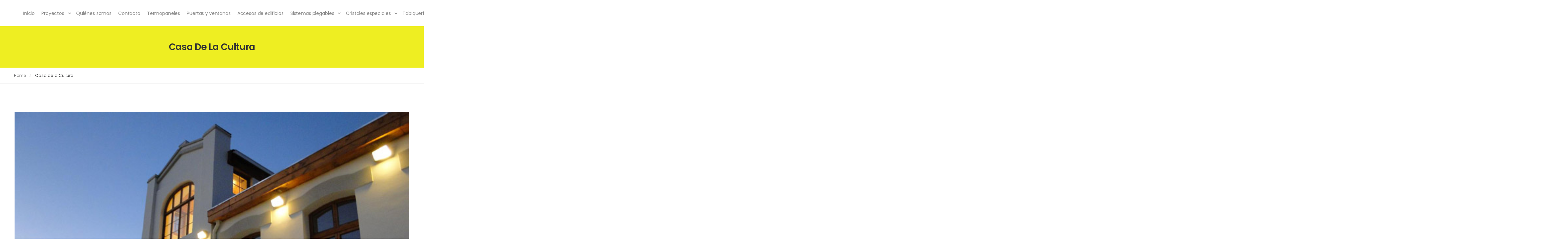

--- FILE ---
content_type: text/html; charset=UTF-8
request_url: https://install.cl/casa-de-la-cultura/
body_size: 50515
content:

<!DOCTYPE html>
	<html lang="es">
	<head>
		<meta charset="UTF-8" />
		<meta name="viewport" content="width=device-width, initial-scale=1.0, minimum-scale=1.0" />

		
		<link rel="profile" href="http://gmpg.org/xfn/11" />
		<link rel="pingback" href="https://install.cl/xmlrpc.php" />

		<link rel="shortcut icon" href="https://install.cl/wp-content/themes/u-design/assets/images/favicon.png" type="image/x-icon" />
		
		<title>Casa de la Cultura &#8211; Install</title>
<style id="alpha-critical-css">body{opacity: 0;}</style>
<meta name='robots' content='max-image-preview:large' />
<link rel='dns-prefetch' href='//s.w.org' />
<link rel="alternate" type="application/rss+xml" title="Install &raquo; Feed" href="https://install.cl/feed/" />
<link rel="alternate" type="application/rss+xml" title="Install &raquo; Feed de los comentarios" href="https://install.cl/comments/feed/" />
<script>
window._wpemojiSettings = {"baseUrl":"https:\/\/s.w.org\/images\/core\/emoji\/14.0.0\/72x72\/","ext":".png","svgUrl":"https:\/\/s.w.org\/images\/core\/emoji\/14.0.0\/svg\/","svgExt":".svg","source":{"concatemoji":"https:\/\/install.cl\/wp-includes\/js\/wp-emoji-release.min.js?ver=6.0.11"}};
/*! This file is auto-generated */
!function(e,a,t){var n,r,o,i=a.createElement("canvas"),p=i.getContext&&i.getContext("2d");function s(e,t){var a=String.fromCharCode,e=(p.clearRect(0,0,i.width,i.height),p.fillText(a.apply(this,e),0,0),i.toDataURL());return p.clearRect(0,0,i.width,i.height),p.fillText(a.apply(this,t),0,0),e===i.toDataURL()}function c(e){var t=a.createElement("script");t.src=e,t.defer=t.type="text/javascript",a.getElementsByTagName("head")[0].appendChild(t)}for(o=Array("flag","emoji"),t.supports={everything:!0,everythingExceptFlag:!0},r=0;r<o.length;r++)t.supports[o[r]]=function(e){if(!p||!p.fillText)return!1;switch(p.textBaseline="top",p.font="600 32px Arial",e){case"flag":return s([127987,65039,8205,9895,65039],[127987,65039,8203,9895,65039])?!1:!s([55356,56826,55356,56819],[55356,56826,8203,55356,56819])&&!s([55356,57332,56128,56423,56128,56418,56128,56421,56128,56430,56128,56423,56128,56447],[55356,57332,8203,56128,56423,8203,56128,56418,8203,56128,56421,8203,56128,56430,8203,56128,56423,8203,56128,56447]);case"emoji":return!s([129777,127995,8205,129778,127999],[129777,127995,8203,129778,127999])}return!1}(o[r]),t.supports.everything=t.supports.everything&&t.supports[o[r]],"flag"!==o[r]&&(t.supports.everythingExceptFlag=t.supports.everythingExceptFlag&&t.supports[o[r]]);t.supports.everythingExceptFlag=t.supports.everythingExceptFlag&&!t.supports.flag,t.DOMReady=!1,t.readyCallback=function(){t.DOMReady=!0},t.supports.everything||(n=function(){t.readyCallback()},a.addEventListener?(a.addEventListener("DOMContentLoaded",n,!1),e.addEventListener("load",n,!1)):(e.attachEvent("onload",n),a.attachEvent("onreadystatechange",function(){"complete"===a.readyState&&t.readyCallback()})),(e=t.source||{}).concatemoji?c(e.concatemoji):e.wpemoji&&e.twemoji&&(c(e.twemoji),c(e.wpemoji)))}(window,document,window._wpemojiSettings);
</script>
<style>
img.wp-smiley,
img.emoji {
	display: inline !important;
	border: none !important;
	box-shadow: none !important;
	height: 1em !important;
	width: 1em !important;
	margin: 0 0.07em !important;
	vertical-align: -0.1em !important;
	background: none !important;
	padding: 0 !important;
}
</style>
	<link rel='stylesheet' id='wp-block-library-css'  href='https://install.cl/wp-includes/css/dist/block-library/style.min.css?ver=6.0.11' media='all' />
<style id='wp-block-library-theme-inline-css'>
.wp-block-audio figcaption{color:#555;font-size:13px;text-align:center}.is-dark-theme .wp-block-audio figcaption{color:hsla(0,0%,100%,.65)}.wp-block-code{border:1px solid #ccc;border-radius:4px;font-family:Menlo,Consolas,monaco,monospace;padding:.8em 1em}.wp-block-embed figcaption{color:#555;font-size:13px;text-align:center}.is-dark-theme .wp-block-embed figcaption{color:hsla(0,0%,100%,.65)}.blocks-gallery-caption{color:#555;font-size:13px;text-align:center}.is-dark-theme .blocks-gallery-caption{color:hsla(0,0%,100%,.65)}.wp-block-image figcaption{color:#555;font-size:13px;text-align:center}.is-dark-theme .wp-block-image figcaption{color:hsla(0,0%,100%,.65)}.wp-block-pullquote{border-top:4px solid;border-bottom:4px solid;margin-bottom:1.75em;color:currentColor}.wp-block-pullquote__citation,.wp-block-pullquote cite,.wp-block-pullquote footer{color:currentColor;text-transform:uppercase;font-size:.8125em;font-style:normal}.wp-block-quote{border-left:.25em solid;margin:0 0 1.75em;padding-left:1em}.wp-block-quote cite,.wp-block-quote footer{color:currentColor;font-size:.8125em;position:relative;font-style:normal}.wp-block-quote.has-text-align-right{border-left:none;border-right:.25em solid;padding-left:0;padding-right:1em}.wp-block-quote.has-text-align-center{border:none;padding-left:0}.wp-block-quote.is-large,.wp-block-quote.is-style-large,.wp-block-quote.is-style-plain{border:none}.wp-block-search .wp-block-search__label{font-weight:700}:where(.wp-block-group.has-background){padding:1.25em 2.375em}.wp-block-separator.has-css-opacity{opacity:.4}.wp-block-separator{border:none;border-bottom:2px solid;margin-left:auto;margin-right:auto}.wp-block-separator.has-alpha-channel-opacity{opacity:1}.wp-block-separator:not(.is-style-wide):not(.is-style-dots){width:100px}.wp-block-separator.has-background:not(.is-style-dots){border-bottom:none;height:1px}.wp-block-separator.has-background:not(.is-style-wide):not(.is-style-dots){height:2px}.wp-block-table thead{border-bottom:3px solid}.wp-block-table tfoot{border-top:3px solid}.wp-block-table td,.wp-block-table th{padding:.5em;border:1px solid;word-break:normal}.wp-block-table figcaption{color:#555;font-size:13px;text-align:center}.is-dark-theme .wp-block-table figcaption{color:hsla(0,0%,100%,.65)}.wp-block-video figcaption{color:#555;font-size:13px;text-align:center}.is-dark-theme .wp-block-video figcaption{color:hsla(0,0%,100%,.65)}.wp-block-template-part.has-background{padding:1.25em 2.375em;margin-top:0;margin-bottom:0}
</style>
<style id='global-styles-inline-css'>
body{--wp--preset--color--black: #000000;--wp--preset--color--cyan-bluish-gray: #abb8c3;--wp--preset--color--white: #fff;--wp--preset--color--pale-pink: #f78da7;--wp--preset--color--vivid-red: #cf2e2e;--wp--preset--color--luminous-vivid-orange: #ff6900;--wp--preset--color--luminous-vivid-amber: #fcb900;--wp--preset--color--light-green-cyan: #7bdcb5;--wp--preset--color--vivid-green-cyan: #00d084;--wp--preset--color--pale-cyan-blue: #8ed1fc;--wp--preset--color--vivid-cyan-blue: #0693e3;--wp--preset--color--vivid-purple: #9b51e0;--wp--preset--color--primary: #fd7800;--wp--preset--color--secondary: #9ab35e;--wp--preset--color--alert: ;--wp--preset--color--dark: #333;--wp--preset--color--font: #888;--wp--preset--color--transparent: transparent;--wp--preset--gradient--vivid-cyan-blue-to-vivid-purple: linear-gradient(135deg,rgba(6,147,227,1) 0%,rgb(155,81,224) 100%);--wp--preset--gradient--light-green-cyan-to-vivid-green-cyan: linear-gradient(135deg,rgb(122,220,180) 0%,rgb(0,208,130) 100%);--wp--preset--gradient--luminous-vivid-amber-to-luminous-vivid-orange: linear-gradient(135deg,rgba(252,185,0,1) 0%,rgba(255,105,0,1) 100%);--wp--preset--gradient--luminous-vivid-orange-to-vivid-red: linear-gradient(135deg,rgba(255,105,0,1) 0%,rgb(207,46,46) 100%);--wp--preset--gradient--very-light-gray-to-cyan-bluish-gray: linear-gradient(135deg,rgb(238,238,238) 0%,rgb(169,184,195) 100%);--wp--preset--gradient--cool-to-warm-spectrum: linear-gradient(135deg,rgb(74,234,220) 0%,rgb(151,120,209) 20%,rgb(207,42,186) 40%,rgb(238,44,130) 60%,rgb(251,105,98) 80%,rgb(254,248,76) 100%);--wp--preset--gradient--blush-light-purple: linear-gradient(135deg,rgb(255,206,236) 0%,rgb(152,150,240) 100%);--wp--preset--gradient--blush-bordeaux: linear-gradient(135deg,rgb(254,205,165) 0%,rgb(254,45,45) 50%,rgb(107,0,62) 100%);--wp--preset--gradient--luminous-dusk: linear-gradient(135deg,rgb(255,203,112) 0%,rgb(199,81,192) 50%,rgb(65,88,208) 100%);--wp--preset--gradient--pale-ocean: linear-gradient(135deg,rgb(255,245,203) 0%,rgb(182,227,212) 50%,rgb(51,167,181) 100%);--wp--preset--gradient--electric-grass: linear-gradient(135deg,rgb(202,248,128) 0%,rgb(113,206,126) 100%);--wp--preset--gradient--midnight: linear-gradient(135deg,rgb(2,3,129) 0%,rgb(40,116,252) 100%);--wp--preset--duotone--dark-grayscale: url('#wp-duotone-dark-grayscale');--wp--preset--duotone--grayscale: url('#wp-duotone-grayscale');--wp--preset--duotone--purple-yellow: url('#wp-duotone-purple-yellow');--wp--preset--duotone--blue-red: url('#wp-duotone-blue-red');--wp--preset--duotone--midnight: url('#wp-duotone-midnight');--wp--preset--duotone--magenta-yellow: url('#wp-duotone-magenta-yellow');--wp--preset--duotone--purple-green: url('#wp-duotone-purple-green');--wp--preset--duotone--blue-orange: url('#wp-duotone-blue-orange');--wp--preset--font-size--small: 15px;--wp--preset--font-size--medium: 24px;--wp--preset--font-size--large: 30px;--wp--preset--font-size--x-large: 42px;--wp--preset--font-size--normal: 18px;--wp--preset--font-size--huge: 34px;}.has-black-color{color: var(--wp--preset--color--black) !important;}.has-cyan-bluish-gray-color{color: var(--wp--preset--color--cyan-bluish-gray) !important;}.has-white-color{color: var(--wp--preset--color--white) !important;}.has-pale-pink-color{color: var(--wp--preset--color--pale-pink) !important;}.has-vivid-red-color{color: var(--wp--preset--color--vivid-red) !important;}.has-luminous-vivid-orange-color{color: var(--wp--preset--color--luminous-vivid-orange) !important;}.has-luminous-vivid-amber-color{color: var(--wp--preset--color--luminous-vivid-amber) !important;}.has-light-green-cyan-color{color: var(--wp--preset--color--light-green-cyan) !important;}.has-vivid-green-cyan-color{color: var(--wp--preset--color--vivid-green-cyan) !important;}.has-pale-cyan-blue-color{color: var(--wp--preset--color--pale-cyan-blue) !important;}.has-vivid-cyan-blue-color{color: var(--wp--preset--color--vivid-cyan-blue) !important;}.has-vivid-purple-color{color: var(--wp--preset--color--vivid-purple) !important;}.has-black-background-color{background-color: var(--wp--preset--color--black) !important;}.has-cyan-bluish-gray-background-color{background-color: var(--wp--preset--color--cyan-bluish-gray) !important;}.has-white-background-color{background-color: var(--wp--preset--color--white) !important;}.has-pale-pink-background-color{background-color: var(--wp--preset--color--pale-pink) !important;}.has-vivid-red-background-color{background-color: var(--wp--preset--color--vivid-red) !important;}.has-luminous-vivid-orange-background-color{background-color: var(--wp--preset--color--luminous-vivid-orange) !important;}.has-luminous-vivid-amber-background-color{background-color: var(--wp--preset--color--luminous-vivid-amber) !important;}.has-light-green-cyan-background-color{background-color: var(--wp--preset--color--light-green-cyan) !important;}.has-vivid-green-cyan-background-color{background-color: var(--wp--preset--color--vivid-green-cyan) !important;}.has-pale-cyan-blue-background-color{background-color: var(--wp--preset--color--pale-cyan-blue) !important;}.has-vivid-cyan-blue-background-color{background-color: var(--wp--preset--color--vivid-cyan-blue) !important;}.has-vivid-purple-background-color{background-color: var(--wp--preset--color--vivid-purple) !important;}.has-black-border-color{border-color: var(--wp--preset--color--black) !important;}.has-cyan-bluish-gray-border-color{border-color: var(--wp--preset--color--cyan-bluish-gray) !important;}.has-white-border-color{border-color: var(--wp--preset--color--white) !important;}.has-pale-pink-border-color{border-color: var(--wp--preset--color--pale-pink) !important;}.has-vivid-red-border-color{border-color: var(--wp--preset--color--vivid-red) !important;}.has-luminous-vivid-orange-border-color{border-color: var(--wp--preset--color--luminous-vivid-orange) !important;}.has-luminous-vivid-amber-border-color{border-color: var(--wp--preset--color--luminous-vivid-amber) !important;}.has-light-green-cyan-border-color{border-color: var(--wp--preset--color--light-green-cyan) !important;}.has-vivid-green-cyan-border-color{border-color: var(--wp--preset--color--vivid-green-cyan) !important;}.has-pale-cyan-blue-border-color{border-color: var(--wp--preset--color--pale-cyan-blue) !important;}.has-vivid-cyan-blue-border-color{border-color: var(--wp--preset--color--vivid-cyan-blue) !important;}.has-vivid-purple-border-color{border-color: var(--wp--preset--color--vivid-purple) !important;}.has-vivid-cyan-blue-to-vivid-purple-gradient-background{background: var(--wp--preset--gradient--vivid-cyan-blue-to-vivid-purple) !important;}.has-light-green-cyan-to-vivid-green-cyan-gradient-background{background: var(--wp--preset--gradient--light-green-cyan-to-vivid-green-cyan) !important;}.has-luminous-vivid-amber-to-luminous-vivid-orange-gradient-background{background: var(--wp--preset--gradient--luminous-vivid-amber-to-luminous-vivid-orange) !important;}.has-luminous-vivid-orange-to-vivid-red-gradient-background{background: var(--wp--preset--gradient--luminous-vivid-orange-to-vivid-red) !important;}.has-very-light-gray-to-cyan-bluish-gray-gradient-background{background: var(--wp--preset--gradient--very-light-gray-to-cyan-bluish-gray) !important;}.has-cool-to-warm-spectrum-gradient-background{background: var(--wp--preset--gradient--cool-to-warm-spectrum) !important;}.has-blush-light-purple-gradient-background{background: var(--wp--preset--gradient--blush-light-purple) !important;}.has-blush-bordeaux-gradient-background{background: var(--wp--preset--gradient--blush-bordeaux) !important;}.has-luminous-dusk-gradient-background{background: var(--wp--preset--gradient--luminous-dusk) !important;}.has-pale-ocean-gradient-background{background: var(--wp--preset--gradient--pale-ocean) !important;}.has-electric-grass-gradient-background{background: var(--wp--preset--gradient--electric-grass) !important;}.has-midnight-gradient-background{background: var(--wp--preset--gradient--midnight) !important;}.has-small-font-size{font-size: var(--wp--preset--font-size--small) !important;}.has-medium-font-size{font-size: var(--wp--preset--font-size--medium) !important;}.has-large-font-size{font-size: var(--wp--preset--font-size--large) !important;}.has-x-large-font-size{font-size: var(--wp--preset--font-size--x-large) !important;}
</style>
<link rel='stylesheet' id='contact-form-7-css'  href='https://install.cl/wp-content/plugins/contact-form-7/includes/css/styles.css?ver=5.6.3' media='all' />
<link rel='stylesheet' id='essential-grid-plugin-settings-css'  href='https://install.cl/wp-content/plugins/essential-grid/public/assets/css/settings.css?ver=3.0.11' media='all' />
<link rel='stylesheet' id='tp-fontello-css'  href='https://install.cl/wp-content/plugins/essential-grid/public/assets/font/fontello/css/fontello.css?ver=3.0.11' media='all' />
<link rel='stylesheet' id='wp125style-css'  href='https://install.cl/wp-content/plugins/wp125/wp125.css?ver=6.0.11' media='all' />
<link rel='stylesheet' id='wp-pagenavi-css'  href='https://install.cl/wp-content/plugins/wp-pagenavi/pagenavi-css.css?ver=2.70' media='all' />
<link rel='stylesheet' id='alpha-gdpr-css'  href='https://install.cl/wp-content/plugins/u-design-core/framework/addons/gdpr/gdpr.min.css?ver=6.0.11' media='all' />
<link rel='stylesheet' id='js_composer_front-css'  href='https://install.cl/wp-content/plugins/js_composer/assets/css/js_composer.min.css?ver=6.9.0' media='all' />
<link rel='stylesheet' id='alpha-animate-css'  href='https://install.cl/wp-content/themes/u-design/assets/vendor/animate/animate.min.css?ver=6.0.11' media='all' />
<link rel='stylesheet' id='alpha-tab-css'  href='https://install.cl/wp-content/plugins/u-design-core/inc/widgets/tab/tab.min.css?ver=4.2.0' media='all' />
<link rel='stylesheet' id='alpha-learnpress-css'  href='https://install.cl/wp-content/plugins/u-design-core/inc/plugins/learnpress/learnpress.min.css?ver=4.0' media='all' />
<link rel='stylesheet' id='elementor-frontend-css'  href='https://install.cl/wp-content/uploads/elementor/css/custom-frontend-lite.min.css?ver=1664373883' media='all' />
<link rel='stylesheet' id='alpha-elementor-style-css'  href='https://install.cl/wp-content/plugins/u-design-core/framework/plugins/elementor/assets/elementor.min.css?ver=6.0.11' media='all' />
<link rel='stylesheet' id='alpha-magnific-popup-css'  href='https://install.cl/wp-content/themes/u-design/assets/vendor/jquery.magnific-popup/magnific-popup.min.css?ver=1.0' media='all' />
<link rel='stylesheet' id='alpha-theme-css'  href='https://install.cl/wp-content/themes/u-design/assets/css/theme.min.css?ver=4.2.0' media='all' />
<link rel='stylesheet' id='alpha-wpforms-style-css'  href='https://install.cl/wp-content/themes/u-design/inc/plugins/wpforms/wpforms.min.css?ver=4.2.0' media='all' />
<link rel='stylesheet' id='alpha-elementor-extend-style-css'  href='https://install.cl/wp-content/plugins/u-design-core/inc/plugins/elementor/assets/elementor-extend.min.css?ver=6.0.11' media='all' />
<link rel='stylesheet' id='learnpress-widgets-css'  href='https://install.cl/wp-content/plugins/learnpress/assets/css/widgets.min.css?ver=4.1.7' media='all' />
<script src='https://install.cl/wp-includes/js/jquery/jquery.min.js?ver=3.6.0' id='jquery-core-js'></script>
<script src='https://install.cl/wp-includes/js/jquery/jquery-migrate.min.js?ver=3.3.2' id='jquery-migrate-js'></script>
<link rel="https://api.w.org/" href="https://install.cl/wp-json/" /><link rel="alternate" type="application/json" href="https://install.cl/wp-json/wp/v2/pages/1154" /><link rel="EditURI" type="application/rsd+xml" title="RSD" href="https://install.cl/xmlrpc.php?rsd" />
<link rel="wlwmanifest" type="application/wlwmanifest+xml" href="https://install.cl/wp-includes/wlwmanifest.xml" /> 
<meta name="generator" content="WordPress 6.0.11" />
<link rel="canonical" href="https://install.cl/casa-de-la-cultura/" />
<link rel='shortlink' href='https://install.cl/?p=1154' />
<link rel="alternate" type="application/json+oembed" href="https://install.cl/wp-json/oembed/1.0/embed?url=https%3A%2F%2Finstall.cl%2Fcasa-de-la-cultura%2F" />
<link rel="alternate" type="text/xml+oembed" href="https://install.cl/wp-json/oembed/1.0/embed?url=https%3A%2F%2Finstall.cl%2Fcasa-de-la-cultura%2F&#038;format=xml" />

		<style id="learn-press-custom-css">
			:root {
				--lp-primary-color: #ffb606;
				--lp-secondary-color: #442e66;
			}
		</style>

		<meta name="generator" content="Powered by WPBakery Page Builder - drag and drop page builder for WordPress."/>
<meta name="generator" content="Powered by Slider Revolution 6.5.31 - responsive, Mobile-Friendly Slider Plugin for WordPress with comfortable drag and drop interface." />
<script>function setREVStartSize(e){
			//window.requestAnimationFrame(function() {
				window.RSIW = window.RSIW===undefined ? window.innerWidth : window.RSIW;
				window.RSIH = window.RSIH===undefined ? window.innerHeight : window.RSIH;
				try {
					var pw = document.getElementById(e.c).parentNode.offsetWidth,
						newh;
					pw = pw===0 || isNaN(pw) || (e.l=="fullwidth" || e.layout=="fullwidth") ? window.RSIW : pw;
					e.tabw = e.tabw===undefined ? 0 : parseInt(e.tabw);
					e.thumbw = e.thumbw===undefined ? 0 : parseInt(e.thumbw);
					e.tabh = e.tabh===undefined ? 0 : parseInt(e.tabh);
					e.thumbh = e.thumbh===undefined ? 0 : parseInt(e.thumbh);
					e.tabhide = e.tabhide===undefined ? 0 : parseInt(e.tabhide);
					e.thumbhide = e.thumbhide===undefined ? 0 : parseInt(e.thumbhide);
					e.mh = e.mh===undefined || e.mh=="" || e.mh==="auto" ? 0 : parseInt(e.mh,0);
					if(e.layout==="fullscreen" || e.l==="fullscreen")
						newh = Math.max(e.mh,window.RSIH);
					else{
						e.gw = Array.isArray(e.gw) ? e.gw : [e.gw];
						for (var i in e.rl) if (e.gw[i]===undefined || e.gw[i]===0) e.gw[i] = e.gw[i-1];
						e.gh = e.el===undefined || e.el==="" || (Array.isArray(e.el) && e.el.length==0)? e.gh : e.el;
						e.gh = Array.isArray(e.gh) ? e.gh : [e.gh];
						for (var i in e.rl) if (e.gh[i]===undefined || e.gh[i]===0) e.gh[i] = e.gh[i-1];
											
						var nl = new Array(e.rl.length),
							ix = 0,
							sl;
						e.tabw = e.tabhide>=pw ? 0 : e.tabw;
						e.thumbw = e.thumbhide>=pw ? 0 : e.thumbw;
						e.tabh = e.tabhide>=pw ? 0 : e.tabh;
						e.thumbh = e.thumbhide>=pw ? 0 : e.thumbh;
						for (var i in e.rl) nl[i] = e.rl[i]<window.RSIW ? 0 : e.rl[i];
						sl = nl[0];
						for (var i in nl) if (sl>nl[i] && nl[i]>0) { sl = nl[i]; ix=i;}
						var m = pw>(e.gw[ix]+e.tabw+e.thumbw) ? 1 : (pw-(e.tabw+e.thumbw)) / (e.gw[ix]);
						newh =  (e.gh[ix] * m) + (e.tabh + e.thumbh);
					}
					var el = document.getElementById(e.c);
					if (el!==null && el) el.style.height = newh+"px";
					el = document.getElementById(e.c+"_wrapper");
					if (el!==null && el) {
						el.style.height = newh+"px";
						el.style.display = "block";
					}
				} catch(e){
					console.log("Failure at Presize of Slider:" + e)
				}
			//});
		  };</script>
<style id="kirki-inline-styles"></style><noscript><style> .wpb_animate_when_almost_visible { opacity: 1; }</style></noscript>	</head>
	<body class="page-template-default page page-id-1154 wp-custom-logo wp-embed-responsive alpha-single-page-layout alpha-rounded-skin wpb-js-composer js-comp-ver-6.9.0 vc_responsive elementor-default elementor-kit-1403">
		<svg xmlns="http://www.w3.org/2000/svg" viewBox="0 0 0 0" width="0" height="0" focusable="false" role="none" style="visibility: hidden; position: absolute; left: -9999px; overflow: hidden;" ><defs><filter id="wp-duotone-dark-grayscale"><feColorMatrix color-interpolation-filters="sRGB" type="matrix" values=" .299 .587 .114 0 0 .299 .587 .114 0 0 .299 .587 .114 0 0 .299 .587 .114 0 0 " /><feComponentTransfer color-interpolation-filters="sRGB" ><feFuncR type="table" tableValues="0 0.49803921568627" /><feFuncG type="table" tableValues="0 0.49803921568627" /><feFuncB type="table" tableValues="0 0.49803921568627" /><feFuncA type="table" tableValues="1 1" /></feComponentTransfer><feComposite in2="SourceGraphic" operator="in" /></filter></defs></svg><svg xmlns="http://www.w3.org/2000/svg" viewBox="0 0 0 0" width="0" height="0" focusable="false" role="none" style="visibility: hidden; position: absolute; left: -9999px; overflow: hidden;" ><defs><filter id="wp-duotone-grayscale"><feColorMatrix color-interpolation-filters="sRGB" type="matrix" values=" .299 .587 .114 0 0 .299 .587 .114 0 0 .299 .587 .114 0 0 .299 .587 .114 0 0 " /><feComponentTransfer color-interpolation-filters="sRGB" ><feFuncR type="table" tableValues="0 1" /><feFuncG type="table" tableValues="0 1" /><feFuncB type="table" tableValues="0 1" /><feFuncA type="table" tableValues="1 1" /></feComponentTransfer><feComposite in2="SourceGraphic" operator="in" /></filter></defs></svg><svg xmlns="http://www.w3.org/2000/svg" viewBox="0 0 0 0" width="0" height="0" focusable="false" role="none" style="visibility: hidden; position: absolute; left: -9999px; overflow: hidden;" ><defs><filter id="wp-duotone-purple-yellow"><feColorMatrix color-interpolation-filters="sRGB" type="matrix" values=" .299 .587 .114 0 0 .299 .587 .114 0 0 .299 .587 .114 0 0 .299 .587 .114 0 0 " /><feComponentTransfer color-interpolation-filters="sRGB" ><feFuncR type="table" tableValues="0.54901960784314 0.98823529411765" /><feFuncG type="table" tableValues="0 1" /><feFuncB type="table" tableValues="0.71764705882353 0.25490196078431" /><feFuncA type="table" tableValues="1 1" /></feComponentTransfer><feComposite in2="SourceGraphic" operator="in" /></filter></defs></svg><svg xmlns="http://www.w3.org/2000/svg" viewBox="0 0 0 0" width="0" height="0" focusable="false" role="none" style="visibility: hidden; position: absolute; left: -9999px; overflow: hidden;" ><defs><filter id="wp-duotone-blue-red"><feColorMatrix color-interpolation-filters="sRGB" type="matrix" values=" .299 .587 .114 0 0 .299 .587 .114 0 0 .299 .587 .114 0 0 .299 .587 .114 0 0 " /><feComponentTransfer color-interpolation-filters="sRGB" ><feFuncR type="table" tableValues="0 1" /><feFuncG type="table" tableValues="0 0.27843137254902" /><feFuncB type="table" tableValues="0.5921568627451 0.27843137254902" /><feFuncA type="table" tableValues="1 1" /></feComponentTransfer><feComposite in2="SourceGraphic" operator="in" /></filter></defs></svg><svg xmlns="http://www.w3.org/2000/svg" viewBox="0 0 0 0" width="0" height="0" focusable="false" role="none" style="visibility: hidden; position: absolute; left: -9999px; overflow: hidden;" ><defs><filter id="wp-duotone-midnight"><feColorMatrix color-interpolation-filters="sRGB" type="matrix" values=" .299 .587 .114 0 0 .299 .587 .114 0 0 .299 .587 .114 0 0 .299 .587 .114 0 0 " /><feComponentTransfer color-interpolation-filters="sRGB" ><feFuncR type="table" tableValues="0 0" /><feFuncG type="table" tableValues="0 0.64705882352941" /><feFuncB type="table" tableValues="0 1" /><feFuncA type="table" tableValues="1 1" /></feComponentTransfer><feComposite in2="SourceGraphic" operator="in" /></filter></defs></svg><svg xmlns="http://www.w3.org/2000/svg" viewBox="0 0 0 0" width="0" height="0" focusable="false" role="none" style="visibility: hidden; position: absolute; left: -9999px; overflow: hidden;" ><defs><filter id="wp-duotone-magenta-yellow"><feColorMatrix color-interpolation-filters="sRGB" type="matrix" values=" .299 .587 .114 0 0 .299 .587 .114 0 0 .299 .587 .114 0 0 .299 .587 .114 0 0 " /><feComponentTransfer color-interpolation-filters="sRGB" ><feFuncR type="table" tableValues="0.78039215686275 1" /><feFuncG type="table" tableValues="0 0.94901960784314" /><feFuncB type="table" tableValues="0.35294117647059 0.47058823529412" /><feFuncA type="table" tableValues="1 1" /></feComponentTransfer><feComposite in2="SourceGraphic" operator="in" /></filter></defs></svg><svg xmlns="http://www.w3.org/2000/svg" viewBox="0 0 0 0" width="0" height="0" focusable="false" role="none" style="visibility: hidden; position: absolute; left: -9999px; overflow: hidden;" ><defs><filter id="wp-duotone-purple-green"><feColorMatrix color-interpolation-filters="sRGB" type="matrix" values=" .299 .587 .114 0 0 .299 .587 .114 0 0 .299 .587 .114 0 0 .299 .587 .114 0 0 " /><feComponentTransfer color-interpolation-filters="sRGB" ><feFuncR type="table" tableValues="0.65098039215686 0.40392156862745" /><feFuncG type="table" tableValues="0 1" /><feFuncB type="table" tableValues="0.44705882352941 0.4" /><feFuncA type="table" tableValues="1 1" /></feComponentTransfer><feComposite in2="SourceGraphic" operator="in" /></filter></defs></svg><svg xmlns="http://www.w3.org/2000/svg" viewBox="0 0 0 0" width="0" height="0" focusable="false" role="none" style="visibility: hidden; position: absolute; left: -9999px; overflow: hidden;" ><defs><filter id="wp-duotone-blue-orange"><feColorMatrix color-interpolation-filters="sRGB" type="matrix" values=" .299 .587 .114 0 0 .299 .587 .114 0 0 .299 .587 .114 0 0 .299 .587 .114 0 0 " /><feComponentTransfer color-interpolation-filters="sRGB" ><feFuncR type="table" tableValues="0.098039215686275 1" /><feFuncG type="table" tableValues="0 0.66274509803922" /><feFuncB type="table" tableValues="0.84705882352941 0.41960784313725" /><feFuncA type="table" tableValues="1 1" /></feComponentTransfer><feComposite in2="SourceGraphic" operator="in" /></filter></defs></svg>
		
		
		<div class="page-wrapper">

				<header class="header default-header" id="header">
		<div class="container d-flex align-items-center">
			<a href="https://install.cl" style="margin-right: 20px;">
									<img class="logo" src="//install.cl/wp-content/uploads/2015/08/cropped-logo-3.png" alt="Install">
							</a>
							<a href="#" class="mobile-menu-toggle d-lg-none" aria-label="Mobile Menu"><i class="a-icon-hamburger"></i></a>
				<nav class="main-menu d-none d-lg-flex"><ul id="menu-menu-1" class="menu menu-main-menu"><li id="menu-item-1314" class="menu-item menu-item-type-post_type menu-item-object-page menu-item-home menu-item-1314" ><a href="https://install.cl/">Inicio</a></li>
<li id="menu-item-148" class="menu-item menu-item-type-post_type menu-item-object-page menu-item-has-children menu-item-148" ><a href="https://install.cl/team/">Proyectos</a>
<ul>
	<li id="menu-item-254" class="menu-item menu-item-type-post_type menu-item-object-page menu-item-254" ><a href="https://install.cl/comerciales/">Comerciales</a></li>
	<li id="menu-item-255" class="menu-item menu-item-type-post_type menu-item-object-page menu-item-255" ><a href="https://install.cl/oficinas/">Edificios de oficinas</a></li>
	<li id="menu-item-256" class="menu-item menu-item-type-post_type menu-item-object-page menu-item-256" ><a href="https://install.cl/casas/">Casas</a></li>
	<li id="menu-item-257" class="menu-item menu-item-type-post_type menu-item-object-page menu-item-257" ><a href="https://install.cl/edificios/">Edificios Corporativos</a></li>
	<li id="menu-item-258" class="menu-item menu-item-type-post_type menu-item-object-page menu-item-258" ><a href="https://install.cl/educacionales/">Edificios Educacionales</a></li>
	<li id="menu-item-259" class="menu-item menu-item-type-post_type menu-item-object-page menu-item-259" ><a href="https://install.cl/corporativos/">Edificios Habitacionales</a></li>
	<li id="menu-item-614" class="menu-item menu-item-type-post_type menu-item-object-page menu-item-614" ><a href="https://install.cl/edificios-publicos/">Edificios Públicos</a></li>
	<li id="menu-item-594" class="menu-item menu-item-type-post_type menu-item-object-page menu-item-594" ><a href="https://install.cl/hoteles/">Hoteles</a></li>
	<li id="menu-item-604" class="menu-item menu-item-type-post_type menu-item-object-page menu-item-604" ><a href="https://install.cl/remodelacion-de-oficinas/">Remodelación de oficinas</a></li>

</ul>
</li>
<li id="menu-item-396" class="menu-item menu-item-type-post_type menu-item-object-page menu-item-396" ><a href="https://install.cl/quienes-somos/">Quiénes somos</a></li>
<li id="menu-item-260" class="menu-item menu-item-type-post_type menu-item-object-page menu-item-260" ><a href="https://install.cl/contacto/">Contacto</a></li>
<li id="menu-item-315" class="menu-item menu-item-type-post_type menu-item-object-page menu-item-315" ><a href="https://install.cl/termopaneles/">Termopaneles</a></li>
<li id="menu-item-302" class="menu-item menu-item-type-post_type menu-item-object-page menu-item-302" ><a href="https://install.cl/ventanas-y-puertas-de-aluminio/">Puertas y ventanas</a></li>
<li id="menu-item-291" class="menu-item menu-item-type-post_type menu-item-object-page menu-item-291" ><a href="https://install.cl/accesos/">Accesos de edificios</a></li>
<li id="menu-item-301" class="menu-item menu-item-type-post_type menu-item-object-page menu-item-has-children menu-item-301" ><a href="https://install.cl/sistemas-plegables/">Sistemas plegables</a></li>
<li id="menu-item-300" class="menu-item menu-item-type-post_type menu-item-object-page menu-item-has-children menu-item-300" ><a href="https://install.cl/cristales-especiales/">Cristales especiales</a></li>
<li id="menu-item-299" class="menu-item menu-item-type-post_type menu-item-object-page menu-item-299" ><a href="https://install.cl/tabiqueria-vidriada/">Tabiquería vidriada</a></li>
<li id="menu-item-298" class="menu-item menu-item-type-post_type menu-item-object-page menu-item-has-children menu-item-298" ><a href="https://install.cl/shower-door/">Shower door</a></li>
<li id="menu-item-297" class="menu-item menu-item-type-post_type menu-item-object-page menu-item-has-children menu-item-297" ><a href="https://install.cl/barandas/">Barandas</a></li>
<li id="menu-item-296" class="menu-item menu-item-type-post_type menu-item-object-page menu-item-296" ><a href="https://install.cl/espejos/">Espejos</a></li>
<li id="menu-item-295" class="menu-item menu-item-type-post_type menu-item-object-page menu-item-295" ><a href="https://install.cl/puertas-templadas/">Puertas templadas</a></li>
<li id="menu-item-294" class="menu-item menu-item-type-post_type menu-item-object-page menu-item-294" ><a href="https://install.cl/muros-cortina/">Muros cortina</a></li>
<li id="menu-item-293" class="menu-item menu-item-type-post_type menu-item-object-page menu-item-293" ><a href="https://install.cl/lucarnas/">Lucarnas</a></li>
<li id="menu-item-292" class="menu-item menu-item-type-post_type menu-item-object-page menu-item-292" ><a href="https://install.cl/soluciones-en-acero-inoxidable/">Soluciones en acero inoxidable</a></li>
<li id="menu-item-741" class="menu-item menu-item-type-post_type menu-item-object-page menu-item-741" ><a href="https://install.cl/soluciones-especiales/">Soluciones especiales</a></li>
<li id="menu-item-290" class="menu-item menu-item-type-post_type menu-item-object-page menu-item-290" ><a href="https://install.cl/revestimiento-de-aluminio-compuesto/">Revestimiento de aluminio compuesto</a></li>
<li id="menu-item-332" class="menu-item menu-item-type-post_type menu-item-object-page menu-item-332" ><a href="https://install.cl/sistemas-plegables/sistema-mirador-ducasse/">Sistema Mirador Ducasse</a></li>
<li id="menu-item-330" class="menu-item menu-item-type-post_type menu-item-object-page menu-item-330" ><a href="https://install.cl/sistemas-plegables/sistema-sigma-ducasse/">Sistema Sigma Ducasse</a></li>
<li id="menu-item-331" class="menu-item menu-item-type-post_type menu-item-object-page menu-item-331" ><a href="https://install.cl/sistemas-plegables/sistema-tauro-ducasse/">Sistema Tauro Ducasse</a></li>
<li id="menu-item-329" class="menu-item menu-item-type-post_type menu-item-object-page menu-item-329" ><a href="https://install.cl/sistemas-plegables/sistemas-tn-y-twin-ducasse/">Sistemas TN y Twin Ducasse</a></li>
<li id="menu-item-320" class="menu-item menu-item-type-post_type menu-item-object-page menu-item-320" ><a href="https://install.cl/cristal-templado-pintado/">Cristal templado pintado</a></li>
<li id="menu-item-319" class="menu-item menu-item-type-post_type menu-item-object-page menu-item-319" ><a href="https://install.cl/pizarras/">Pizarras</a></li>
<li id="menu-item-318" class="menu-item menu-item-type-post_type menu-item-object-page menu-item-318" ><a href="https://install.cl/serigrafiado/">Serigrafiado</a></li>
<li id="menu-item-317" class="menu-item menu-item-type-post_type menu-item-object-page menu-item-317" ><a href="https://install.cl/laminado/">Laminado</a></li>
<li id="menu-item-337" class="menu-item menu-item-type-post_type menu-item-object-page menu-item-337" ><a href="https://install.cl/shower-door-con-estructura-de-aluminio/">Con estructura de aluminio</a></li>
<li id="menu-item-338" class="menu-item menu-item-type-post_type menu-item-object-page menu-item-338" ><a href="https://install.cl/shower-door-con-herrajes-de-acero-inoxidable/">Con herrajes de acero inoxidable</a></li>
<li id="menu-item-723" class="menu-item menu-item-type-post_type menu-item-object-page menu-item-723" ><a href="https://install.cl/baranda-con-conectores/">Baranda con conectores</a></li>
<li id="menu-item-722" class="menu-item menu-item-type-post_type menu-item-object-page menu-item-722" ><a href="https://install.cl/barandas-en-banquina/">Barandas en banquina</a></li>
</ul></nav>		</div>
	</header>
	<div class="page-header page-header-animate">					<div class="page-title-bar">
						<div class="page-title-wrap">
												<h2 class="page-title">Casa de la Cultura</h2>
																				</div>
												</div>
											</div>
							<div class="breadcrumb-wrap"><div class="breadcrumb-container container"><ul class="breadcrumb"><li><a href="https://install.cl">Home</a></li><li class="delimiter"><i class="a-icon-angle-right"></i></li><li>Casa de la Cultura</li></ul><script type="application/ld+json">{"@context":"https:\/\/schema.org\/","@type":"BreadcrumbList","itemListElement":[{"@type":"ListItem","position":1,"item":{"name":"Home","@id":"https:\/\/install.cl"}},{"@type":"ListItem","position":2,"item":{"name":"terms","@id":"https:\/\/install.cl\/casa-de-la-cultura\/"}},{"@type":"ListItem","position":3,"item":{"name":"Casa de la Cultura","@id":"https:\/\/install.cl\/casa-de-la-cultura\/"}}]}</script></div></div>
			
			<main id="main" class="main">

<div class="page-content">

	<div class="container"><div class="main-content-wrap"><div class="main-content"><div class="vc_row wpb_row vc_row-fluid"><div class="wpb_column vc_column_container vc_col-sm-12"><div class="vc_column-inner"><div class="wpb_wrapper"><div class="wpb_gallery wpb_content_element vc_clearfix" ><div class="wpb_wrapper"><div class="wpb_gallery_slides wpb_flexslider flexslider_fade flexslider" data-interval="3" data-flex_fx="fade"><ul class="slides"><li><a class="" href="https://install.cl/wp-content/uploads/2016/01/Casa-Cultura1.jpg" data-lightbox="lightbox[rel-1154-218506361]"><img width="600" height="450" src="https://install.cl/wp-content/uploads/2016/01/Casa-Cultura1.jpg" class="attachment-large" alt="" title="Casa-Cultura1" /></a></li><li><a class="" href="https://install.cl/wp-content/uploads/2016/01/Casa-Cultura5.jpg" data-lightbox="lightbox[rel-1154-218506361]"><img width="600" height="336" src="https://install.cl/wp-content/uploads/2016/01/Casa-Cultura5.jpg" class="attachment-large" alt="" title="Casa-Cultura5" /></a></li><li><a class="" href="https://install.cl/wp-content/uploads/2016/01/Casa-Cultura6.jpg" data-lightbox="lightbox[rel-1154-218506361]"><img width="600" height="336" src="https://install.cl/wp-content/uploads/2016/01/Casa-Cultura6.jpg" class="attachment-large" alt="" title="Casa-Cultura6" /></a></li><li><a class="" href="https://install.cl/wp-content/uploads/2016/01/Casa-Cultura2.jpg" data-lightbox="lightbox[rel-1154-218506361]"><img width="600" height="450" src="https://install.cl/wp-content/uploads/2016/01/Casa-Cultura2.jpg" class="attachment-large" alt="" title="Casa-Cultura2" /></a></li><li><a class="" href="https://install.cl/wp-content/uploads/2016/01/Casa-Cultura4.jpg" data-lightbox="lightbox[rel-1154-218506361]"><img width="600" height="336" src="https://install.cl/wp-content/uploads/2016/01/Casa-Cultura4.jpg" class="attachment-large" alt="" title="Casa-Cultura4" /></a></li><li><a class="" href="https://install.cl/wp-content/uploads/2016/01/Casa-Cultura8.jpg" data-lightbox="lightbox[rel-1154-218506361]"><img width="600" height="450" src="https://install.cl/wp-content/uploads/2016/01/Casa-Cultura8.jpg" class="attachment-large" alt="" title="Casa-Cultura8" /></a></li><li><a class="" href="https://install.cl/wp-content/uploads/2016/01/Casa-Cultura9.jpg" data-lightbox="lightbox[rel-1154-218506361]"><img width="600" height="450" src="https://install.cl/wp-content/uploads/2016/01/Casa-Cultura9.jpg" class="attachment-large" alt="" title="Casa-Cultura9" /></a></li><li><a class="" href="https://install.cl/wp-content/uploads/2016/01/Casa-Cultura10.jpg" data-lightbox="lightbox[rel-1154-218506361]"><img width="600" height="336" src="https://install.cl/wp-content/uploads/2016/01/Casa-Cultura10.jpg" class="attachment-large" alt="" title="Casa-Cultura10" /></a></li></ul></div></div></div></div></div></div></div>
</div></div></div>
</div>

			</main>

			
							<footer class="footer footer-copyright" id="footer">
										&copy; 2026 UDesign Theme. All Rights Reserved				</footer>
				
		</div>

					<div class="cookies-popup">
				<div class="cookies-popup-inner d-flex align-items-center">
					<div class="cookies-info">
						By browsing this website, you agree to our <a href="#">privacy policy</a>.					</div>
					<a href="#" rel="nofollow noopener" class="btn btn-sm accept-cookie-btn">I Agree</a>
					<a href="#" class="btn close-cookie-btn decline-cookie-btn btn-close" aria-label="Close Cookie Consent"><i class="a-icon-times-solid"></i></a>
				</div>
			</div>
			
					<a id="scroll-top" class="scroll-top" href="#top" title="Top" role="button">
				<i class="a-icon-long-arrow-up"></i>
				<svg  version="1.1" xmlns="http://www.w3.org/2000/svg" xmlns:xlink="http://www.w3.org/1999/xlink" x="0px" y="0px"
					viewBox="0 0 70 70" enable-background="new 0 0 70 70" xml:space="preserve">
					<circle id="progress-indicator" fill="transparent" stroke="#000000" stroke-miterlimit="10" cx="35" cy="35" r="34"/>
				</svg>
			</a>
		
		
		
		
		<script>
			window.RS_MODULES = window.RS_MODULES || {};
			window.RS_MODULES.modules = window.RS_MODULES.modules || {};
			window.RS_MODULES.waiting = window.RS_MODULES.waiting || [];
			window.RS_MODULES.defered = true;
			window.RS_MODULES.moduleWaiting = window.RS_MODULES.moduleWaiting || {};
			window.RS_MODULES.type = 'compiled';
		</script>
				<script>
			var ajaxRevslider;
			function rsCustomAjaxContentLoadingFunction() {
				// CUSTOM AJAX CONTENT LOADING FUNCTION
				ajaxRevslider = function(obj) {
				
					// obj.type : Post Type
					// obj.id : ID of Content to Load
					// obj.aspectratio : The Aspect Ratio of the Container / Media
					// obj.selector : The Container Selector where the Content of Ajax will be injected. It is done via the Essential Grid on Return of Content
					
					var content	= '';
					var data	= {
						action:			'revslider_ajax_call_front',
						client_action:	'get_slider_html',
						token:			'95f6e612ef',
						type:			obj.type,
						id:				obj.id,
						aspectratio:	obj.aspectratio
					};
					
					// SYNC AJAX REQUEST
					jQuery.ajax({
						type:		'post',
						url:		'https://install.cl/wp-admin/admin-ajax.php',
						dataType:	'json',
						data:		data,
						async:		false,
						success:	function(ret, textStatus, XMLHttpRequest) {
							if(ret.success == true)
								content = ret.data;								
						},
						error:		function(e) {
							console.log(e);
						}
					});
					
					 // FIRST RETURN THE CONTENT WHEN IT IS LOADED !!
					 return content;						 
				};
				
				// CUSTOM AJAX FUNCTION TO REMOVE THE SLIDER
				var ajaxRemoveRevslider = function(obj) {
					return jQuery(obj.selector + ' .rev_slider').revkill();
				};


				// EXTEND THE AJAX CONTENT LOADING TYPES WITH TYPE AND FUNCTION				
				if (jQuery.fn.tpessential !== undefined) 					
					if(typeof(jQuery.fn.tpessential.defaults) !== 'undefined') 
						jQuery.fn.tpessential.defaults.ajaxTypes.push({type: 'revslider', func: ajaxRevslider, killfunc: ajaxRemoveRevslider, openAnimationSpeed: 0.3});   
						// type:  Name of the Post to load via Ajax into the Essential Grid Ajax Container
						// func: the Function Name which is Called once the Item with the Post Type has been clicked
						// killfunc: function to kill in case the Ajax Window going to be removed (before Remove function !
						// openAnimationSpeed: how quick the Ajax Content window should be animated (default is 0.3)					
			}
			
			var rsCustomAjaxContent_Once = false
			if (document.readyState === "loading") 
				document.addEventListener('readystatechange',function(){
					if ((document.readyState === "interactive" || document.readyState === "complete") && !rsCustomAjaxContent_Once) {
						rsCustomAjaxContent_Once = true;
						rsCustomAjaxContentLoadingFunction();
					}
				});
			else {
				rsCustomAjaxContent_Once = true;
				rsCustomAjaxContentLoadingFunction();
			}					
		</script>
				<style>
			@media (max-width: 991px) {
				div.title-lg-center .title {
					margin-left: auto;
					margin-right: auto;
					text-align: center;
				}
				div.title-lg-left .title {
					margin-right: auto;
					margin-left: 0;
					text-align: left;
				}
				div.title-lg-right .title {
					margin-left: auto;
					margin-right: 0;
					text-align: right;
				}
			}
			@media (max-width: 767px) {
				div.title-md-center .title {
					margin-left: auto;
					margin-right: auto;
					text-align: center;
				}
				div.title-md-left .title {
					margin-right: auto;
					text-align: left;
					margin-left: 0;
				}
				div.title-md-right .title {
					margin-left: auto;
					margin-right: 0;
					text-align: right;
				}
			}
		</style>
			<link rel='stylesheet' id='remove-style-meta-css'  href='https://install.cl/wp-content/plugins/wp-author-date-and-meta-remover/css/entrymetastyle.css?ver=1.0' media='all' />
<link rel='stylesheet' id='flexslider-css'  href='https://install.cl/wp-content/plugins/js_composer/assets/lib/flexslider/flexslider.min.css?ver=6.9.0' media='all' />
<link rel='stylesheet' id='lightbox2-css'  href='https://install.cl/wp-content/plugins/js_composer/assets/lib/lightbox2/dist/css/lightbox.min.css?ver=6.9.0' media='all' />
<link rel='stylesheet' id='elementor-icons-css'  href='https://install.cl/wp-content/plugins/elementor/assets/lib/eicons/css/elementor-icons.min.css?ver=5.16.0' media='all' />
<link rel='stylesheet' id='alpha-framework-icons-css'  href='https://install.cl/wp-content/themes/u-design/assets/vendor/wpalpha-icons/css/icons.min.css?ver=4.2.0' media='all' />
<link rel='stylesheet' id='alpha-alert-css'  href='https://install.cl/wp-content/plugins/u-design-core/inc/widgets/alert/alert.min.css?ver=4.2.0' media='all' />
<link rel='stylesheet' id='alpha-share-css'  href='https://install.cl/wp-content/plugins/u-design-core/inc/widgets/share/share.min.css?ver=4.2.0' media='all' />
<link rel='stylesheet' id='alpha-dynamic-vars-css'  href='https://install.cl/wp-content/uploads/udesign_styles/dynamic_vars.min.css?ver=4.2.0' media='all' />
<link rel='stylesheet' id='alpha-style-css'  href='https://install.cl/wp-content/themes/u-design/style.css?ver=4.2.0' media='all' />
<link rel='stylesheet' id='fontawesome-free-css'  href='https://install.cl/wp-content/themes/u-design/assets/vendor/fontawesome-free/css/all.min.css?ver=5.14.0' media='all' />
<link rel='stylesheet' id='alpha-icons-css'  href='https://install.cl/wp-content/themes/u-design/assets/vendor/udesign-icons/css/icons.min.css?ver=4.2.0' media='all' />
<link rel='stylesheet' id='alpha-google-fonts-css'  href='https://fonts.googleapis.com/css?family=Poppins%3A300%2C400%2C500%2C600%2C700&#038;ver=6.0.11' media='all' />
<link rel='stylesheet' id='rs-plugin-settings-css'  href='https://install.cl/wp-content/plugins/revslider/public/assets/css/rs6.css?ver=6.5.31' media='all' />
<style id='rs-plugin-settings-inline-css'>
.tp-caption a{color:#ff7302;text-shadow:none;-webkit-transition:all 0.2s ease-out;-moz-transition:all 0.2s ease-out;-o-transition:all 0.2s ease-out;-ms-transition:all 0.2s ease-out}.tp-caption a:hover{color:#ffa902}
</style>
<script src='https://install.cl/wp-content/plugins/contact-form-7/includes/swv/js/index.js?ver=5.6.3' id='swv-js'></script>
<script id='contact-form-7-js-extra'>
var wpcf7 = {"api":{"root":"https:\/\/install.cl\/wp-json\/","namespace":"contact-form-7\/v1"}};
</script>
<script src='https://install.cl/wp-content/plugins/contact-form-7/includes/js/index.js?ver=5.6.3' id='contact-form-7-js'></script>
<script src='https://install.cl/wp-content/plugins/revslider/public/assets/js/rbtools.min.js?ver=6.5.18' defer async id='tp-tools-js'></script>
<script src='https://install.cl/wp-content/plugins/revslider/public/assets/js/rs6.min.js?ver=6.5.31' defer async id='revmin-js'></script>
<script async="async" src='https://install.cl/wp-content/plugins/u-design-core/framework/addons/live-search/jquery.autocomplete.min.js?ver=6.0.11' id='jquery-autocomplete-js'></script>
<script id='alpha-framework-js-extra'>
var alpha_vars = {"theme":"udesign","theme_icon_prefix":"a","alpha_gap":"15px","home_url":"https:\/\/install.cl\/","ajax_url":"https:\/\/install.cl\/wp-admin\/admin-ajax.php","nonce":"735457e2f4","lazyload":"","container":"1260","assets_url":"https:\/\/install.cl\/wp-content\/themes\/u-design\/assets","texts":{"loading":"Loading...","loadmore_error":"Loading failed","popup_error":"The content could not be loaded."},"resource_split_tasks":"1","resource_after_load":"1","alpha_cache_key":"alpha_cache_654207960c8c5de251a8d5b48d33ed54","lazyload_menu":"","countdown":{"labels":["Years","Months","Weeks","Days","Hours","Minutes","Seconds"],"labels_short":["Years","Months","Weeks","Days","Hrs","Mins","Secs"],"label1":["Year","Month","Week","Day","Hour","Minute","Second"],"label1_short":["Year","Month","Week","Day","Hour","Min","Sec"]},"swiper_url":"https:\/\/install.cl\/wp-content\/plugins\/elementor\/assets\/lib\/swiper\/swiper.min.js","placeholder_img":"https:\/\/install.cl\/wp-content\/themes\/u-design\/assets\/images\/placeholders\/post-placeholder.jpg","placeholder_alt":"UDesign Placeholder","placeholder_width":"730","placeholder_height":"570","search_result":"There are no results.","cookie_version":"1"};
</script>
<script src='https://install.cl/wp-content/themes/u-design/framework/assets/js/framework.min.js?ver=4.2.0' id='alpha-framework-js'></script>
<script async="async" src='https://install.cl/wp-content/themes/u-design/framework/assets/js/framework-async.min.js?ver=4.2.0' id='alpha-framework-async-js'></script>
<script async="async" src='https://install.cl/wp-content/themes/u-design/assets/js/theme.min.js?ver=4.2.0' id='alpha-theme-js'></script>
<script src='https://install.cl/wp-content/plugins/u-design-core/framework/addons/gdpr/gdpr.min.js?ver=4.2.0' id='alpha-gdpr-js'></script>
<script src='https://install.cl/wp-includes/js/imagesloaded.min.js?ver=4.1.4' id='imagesloaded-js'></script>
<script async="async" src='https://install.cl/wp-content/themes/u-design/assets/vendor/jquery.magnific-popup/jquery.magnific-popup.min.js?ver=1.1.0' id='alpha-magnific-popup-js'></script>
<script src='https://install.cl/wp-content/plugins/u-design-core/inc/addons/post-like/post-like.min.js?ver=4.2.0' id='alpha-post-like-js'></script>
<script id='wpb_composer_front_js-js-extra'>
var vcData = {"currentTheme":{"slug":"u-design"}};
</script>
<script src='https://install.cl/wp-content/plugins/js_composer/assets/js/dist/js_composer_front.min.js?ver=6.9.0' id='wpb_composer_front_js-js'></script>
<script src='https://install.cl/wp-content/plugins/js_composer/assets/lib/flexslider/jquery.flexslider.min.js?ver=6.9.0' id='flexslider-js'></script>
<script src='https://install.cl/wp-content/plugins/js_composer/assets/lib/lightbox2/dist/js/lightbox.min.js?ver=6.9.0' id='lightbox2-js'></script>
	</body>
</html>


--- FILE ---
content_type: text/css
request_url: https://install.cl/wp-content/plugins/u-design-core/inc/plugins/learnpress/learnpress.min.css?ver=4.0
body_size: 116835
content:
@charset "UTF-8";@keyframes rotating4{0%{transform:rotate(0deg)}to{transform:rotate(360deg)}}@keyframes animation4{0%{left:-40%;width:40%}to{left:100%;width:10%}}.learn-press-message{position:relative;margin-bottom:2rem;padding:1rem 1.2rem 1rem 1.5rem;border-top:5px solid var(--alpha-primary-color);border-bottom-right-radius:5px;border-bottom-left-radius:5px;background:var(--alpha-traffic-white-color)}.learn-press-message.error{border-top:5px solid var(--alpha-danger-color)}.learn-press-message.warning{border-top:5px solid var(--alpha-alert-color)}.learn-press-message.success{border-top:5px solid var(--alpha-success-color)}.learn-press-tabs{margin-bottom:5.4rem;font-size:1.6rem}.learn-press-tabs .nav-tabs{position:relative;margin:-2.5rem -3rem}.learn-press-tabs .nav-tabs:after{content:"";position:absolute;left:3rem;right:3rem;top:100%;border-bottom:1px solid var(--alpha-change-border-color)}.learn-press-tabs .nav-item{margin:0 3rem 0}.learn-press-tabs .nav-link{padding:2.7rem 0;background-color:transparent}.learn-press-tabs .nav-link:after{height:5px}.learn-press-tabs .learn-press-tabs__checker{display:none}.learn-press-filters .nav{margin:0.5rem 0 1.2rem -2.5rem}.learn-press-filters .nav .nav-item{padding:1rem 0;margin:0 2.5rem 0;color:var(--alpha-dark-color)}.learn-press-filters .nav .nav-item a{color:rgba(35,36,37,0.5)}.learn-press-filters .nav .nav-item a:hover{color:inherit}.learn-press-filters .nav .nav-item:before{right:-2.5rem}.learn-press-filters .nav .count{display:inline-block;margin-left:0.7rem}.lp-checkout-form{margin-top:0}.lp-checkout-form h4{font-size:2rem}.lp-checkout-form .lp-form-fields{padding:0 0 1.4rem 0}.lp-checkout-form #btn-checkout-account-switch-to-guest{margin-bottom:6rem}.lp-checkout-form .description{float:left}.lp-checkout-form a label{cursor:pointer}.lp-checkout-form .learn-press-message{order:-1;width:calc(100% - 2 * var(--alpha-gap));margin-left:auto;margin-right:auto}.lp-checkout-form__after,.lp-checkout-form__before{width:42%;margin-bottom:4rem}.lp-checkout-form__after{width:58%}@media (max-width:767px){.lp-checkout-form__after,.lp-checkout-form__before{width:100%}}.lp-checkout-form__after{order:-1}.lp-checkout-form #checkout-account-guest{margin-bottom:3.5rem;padding-bottom:1.9rem;border-bottom:1px solid var(--alpha-change-border-color)}.lp-checkout-form #checkout-account-guest .form-field,.lp-checkout-form #checkout-account-guest .lp-form-fields{margin-bottom:0;padding-bottom:0}.lp-checkout-form .lp-guest-checkout-output{margin-top:1rem}.lp-checkout-form div.lp-guest-checkout-output{padding:0.6rem 1.5rem;border:2px solid var(--alpha-info-color);border-radius:5px;transition:0.3s}.lp-checkout-form label.lp-guest-checkout-output{display:block;cursor:pointer;user-select:none}.lp-checkout-form .lp-guest-checkout-notice{margin:3rem 0 0}.lp-checkout-form .lp-guest-switch-login{margin-top:1em}.lp-checkout-form input[name=checkout-account-switch-form]{display:none}.lp-checkout-form input[name=checkout-account-switch-form]:not(:checked)+.lp-checkout-block{display:none;overflow:hidden;height:0;margin:0;padding:0;border:0;opacity:0}.lp-checkout-form input[name=checkout-account-switch-form]:not(:checked)+.lp-checkout-block>*{overflow:hidden;height:0}.lp-checkout-form input[name=checkout-account-switch-form]:checked+.lp-checkout-block{display:block;overflow:auto;height:auto}.lp-checkout-form input[name=checkout-account-switch-form][value=guest]:checked~#btn-checkout-account-switch-to-guest{display:none}.lp-checkout-form:after{display:block;clear:both;content:""}.lp-checkout-order__inner{padding:1rem 3rem 0;border:1px solid var(--alpha-change-border-color);border-radius:5px}.lp-checkout-order__inner table{margin:0}.lp-checkout-order__inner td,.lp-checkout-order__inner th{box-sizing:content-box;line-height:1;vertical-align:inherit}.lp-checkout-order__inner td:last-child,.lp-checkout-order__inner th:last-child{padding-right:0}.lp-checkout-order__inner .course-thumbnail{width:100px;padding:2rem 1.3rem 1.8rem 0}.lp-checkout-order__inner .course-name a{display:-webkit-box;overflow:hidden;color:inherit;line-height:1.3;-webkit-line-clamp:1;-webkit-box-orient:vertical}.lp-checkout-order__inner .course-name a:hover{color:var(--alpha-primary-color)}.lp-checkout-order__inner .col-number{min-width:50px;text-align:right}.lp-checkout-order__inner .order-total>th{padding:2.4rem 2rem 2.4rem 0}.lp-checkout-order__inner .cart-subtotal .col-number,.lp-checkout-order__inner .cart-subtotal th,.lp-checkout-order__inner .order-total .col-number,.lp-checkout-order__inner .order-total th{color:var(--alpha-heading-color);font-size:1.6rem;font-weight:600}.lp-checkout-order__inner .cart-subtotal>th{padding:2rem 2rem 1.7rem 0}.lp-checkout-order__inner tfoot tr:last-child td,.lp-checkout-order__inner tfoot tr:last-child th{border-width:0}.lp-checkout-account{margin-bottom:3.5rem;padding-bottom:1.9rem;border-bottom:1px solid var(--alpha-change-border-color)}.lp-checkout-account .rwmb-input .description,.lp-checkout-account .rwmb-label{display:none}.lp-checkout-account .lp-checkout-remember label{display:inline-block}.lp-checkout-account .lp-checkout-remember a{float:right}.lp-checkout-account .lp-checkout-sign-in-link,.lp-checkout-account .lp-checkout-sign-up-link{display:flex;margin:0}.lp-checkout-account .lp-checkout-sign-in-link a,.lp-checkout-account .lp-checkout-sign-up-link a{margin-left:5px}#learn-press-checkout #checkout-payment{margin-bottom:2.5rem}#learn-press-checkout .payment-methods{margin:0;padding:0;list-style:none}#learn-press-checkout .secure-connection{float:right;margin-top:3px;color:var(--body-color,#888);font-size:12px;font-weight:normal}#learn-press-checkout .secure-connection i{margin-right:5px;color:var(--alpha-light-color);font-size:1.8rem}#learn-press-checkout .lp-payment-method{margin-bottom:2rem}#learn-press-checkout .gateway-input{background-color:var(--alpha-change-color-light-1)}#learn-press-checkout .payment-method-form{display:none;padding:1.5rem 2rem;border-top:1px solid var(--alpha-change-border-color)}#learn-press-checkout .lp-payment-method>label{display:flex;flex-flow:row nowrap;padding:1rem 2rem;background:var(--alpha-change-color-light-2);line-height:4rem;cursor:pointer}#learn-press-checkout .lp-payment-method .gateway-icon{max-height:3.2rem}#learn-press-checkout #checkout-order-action button{width:100%;border-color:var(--alpha-change-color-dark-1);color:var(--alpha-change-color-light-1);background:var(--alpha-change-color-dark-1);font-weight:600}#learn-press-checkout #checkout-order-action button:hover{opacity:0.9}#learn-press-checkout #checkout-order-action button.loading:before{display:inline-block;font-family:"Font Awesome 5 Free";font-weight:900;content:"";animation:rotating4 1s linear infinite;margin-right:5px}#learn-press-checkout.guest-checkout{display:none}.button-continue-guest-checkout{clear:both}#learn-press-order-review,.learn-press-checkout-comment{margin-bottom:2rem}.lp-list-table th{font-size:1.6rem}@media (max-width:767px){.lp-list-table td,.lp-list-table th{padding:1.5rem}}@media (max-width:575px){.lp-list-table tbody .column-order-date,.lp-list-table tbody .column-order-status,.lp-list-table thead .column-order-date,.lp-list-table thead .column-order-status{display:none}}.lp-list-table thead{border-bottom:1px solid var(--alpha-change-border-color)}.lp-list-table thead th{border-bottom:none;color:var(--alpha-change-color-dark-1)}.lp-list-table tbody,.lp-list-table tfoot{box-sizing:border-box;border-bottom:1px solid var(--alpha-change-border-color)}.lp-list-table tbody td,.lp-list-table tbody th,.lp-list-table tfoot td,.lp-list-table tfoot th{padding:3.3rem 1rem;background:#fff;line-height:1}.lp-list-table tbody .column-order-number a,.lp-list-table tfoot .column-order-number a{color:inherit}.lp-list-table tbody .column-status .result-percent,.lp-list-table tfoot .column-status .result-percent{font-weight:600}.lp-list-table tbody .column-status .lp-label,.lp-list-table tfoot .column-status .lp-label{font-weight:600}.lp-list-table tbody tr:nth-child(odd),.lp-list-table tfoot tr:nth-child(odd){background:var(--alpha-traffic-white-color)}.lp-list-table .nav-text{text-align:left}.lp-list-table .nav-pages,.lp-list-table .nav-pages .learn-press-pagination{text-align:right}.lp-list-table .nav-pages .page-numbers{margin-bottom:0}.lp-label{display:inline-block;line-height:1}.learn-press-form .form-fields{margin:0;padding:0;list-style:none}.learn-press-form .form-fields .form-field{margin:0 0 2rem 0}.learn-press-form .form-field label{display:block;margin:0 0 1rem 0}.learn-press-form .form-field .description{margin:2.5rem 0;font-size:1em;line-height:1.4}.learn-press-form .form-field .asterisk{color:var(--alpha-danger-color)}.form-field input[type=email],.form-field input[type=number],.form-field input[type=password],.form-field input[type=text],.form-field textarea{width:100%;padding:1.1rem 2rem}.learn-press-form-login,.learn-press-form-register{max-width:6rem;margin-right:auto;margin-bottom:6rem;margin-left:auto;padding:4rem;border:1px solid var(--alpha-change-border-color-light);border-radius:6px;box-shadow:0 4px 6px -1px rgba(0,0,0,0.1),0 2px 4px -1px rgba(0,0,0,0.06)!important}.learn-press-form-login form>p:last-child{margin-bottom:0}.learn-press-form-login button[type=submit],.learn-press-form-register button[type=submit]{width:100%;height:5rem;border:none;border-radius:3px;outline:none;color:var(--alpha-change-color-light-1);background:var(--alpha-primary-color);font-size:1.6rem;line-height:1;vertical-align:middle}.lp-password-input{display:flex;flex-direction:column;justify-content:center;position:relative}.lp-password-input input[type=password]{padding-right:2.5rem}.lp-password-input input::-ms-reveal{display:none}.lp-password-input .lp-show-password-input{position:absolute;top:15px;right:2rem;cursor:pointer}.lp-password-input .lp-show-password-input:after{font-family:"Font Awesome 5 Free";font-weight:900;content:""}.lp-password-input .lp-show-password-input.display-password:after{content:""}.form-desc{font-size:smaller}.become-teacher-form{width:90%;max-width:50rem;margin:0 auto}.become-teacher-form .form-field input[type=email],.become-teacher-form .form-field input[type=number],.become-teacher-form .form-field input[type=password],.become-teacher-form .form-field input[type=text]{width:100%}body div.entry-content>div.learnpress{--responsive--aligndefault-width:100%;max-width:var(--lp-content-width,100%)}.learnpress button{font-weight:600;transition:color 0.3s,border-color 0.3s,background-color 0.3s,box-shadow 0.3s,opacity 0.3s}.learnpress button.slider-button{font-weight:400}.lp-user-profile{position:relative}.lp-user-profile .lp-user-profile-avatar img{position:relative;width:100%}.lp-user-profile .lp-user-profile-socials{display:flex;position:relative;z-index:1;margin:2.5rem 0 4.1rem;justify-content:center;flex-wrap:wrap}.lp-user-profile .lp-user-profile-socials .social-icon{display:inline-block;width:40px;height:40px;margin:7px;border:1px solid var(--alpha-change-border-color);color:#777;background:var(--alpha-change-color-light-1);line-height:38px;font-size:15px;text-align:center}.lp-user-profile .lp-user-profile-socials .social-icon:hover{border-color:var(--alpha-primary-color);color:var(--alpha-change-color-light-1);background:var(--alpha-primary-color)}.lp-user-profile .lp-profile-username{padding-bottom:1.6rem;color:var(--alpha-change-color-dark-1);line-height:1.4;font-size:3.2rem;font-weight:600;text-transform:capitalize}.lp-user-profile .lp-profile-user-bio{line-height:24px}.lp-user-profile .lp-profile-content .lp-profile-right+*{margin-top:5.4rem}@media (min-width:992px){.lp-user-profile aside .lp-profile-right{display:none}}@media (max-width:991px){.lp-user-profile .lp-profile-content .lp-profile-right{display:none}.lp-user-profile aside .lp-profile-left{width:40%;display:inline-block}.lp-user-profile aside .lp-profile-right{width:calc(60% - 30px);display:inline-block;vertical-align:top;float:right}}@media (max-width:767px){.lp-user-profile .lp-user-profile-socials{margin-left:-5px;margin-right:-5px}.lp-user-profile .lp-user-profile-socials a{width:36px;height:36px;margin:5px;line-height:32px}}@media (max-width:575px){.lp-user-profile aside .lp-user-profile-avatar{max-width:200px;margin-left:auto;margin-right:auto}.lp-user-profile aside .lp-profile-left,.lp-user-profile aside .lp-profile-right{display:block;width:auto;float:none}}.lp-user-profile aside{float:left;width:360px}@media (max-width:991px){.lp-user-profile aside{width:100%}}.lp-user-profile #profile-nav{margin-top:3rem}.lp-user-profile .lp-profile-nav-tabs{margin:0;padding:0;list-style:none}.lp-user-profile .lp-profile-nav-tabs>li{position:relative;margin:0 0 1rem;background:var(--alpha-change-color-light-2);transition:background 0.3s}.lp-user-profile .lp-profile-nav-tabs>li a{display:block;padding:0 2rem;color:var(--alpha-change-color-dark-1);line-height:5.6rem;font-size:1.6rem;font-weight:400}.lp-user-profile .lp-profile-nav-tabs>li>a{padding:0 2rem 0 5.6rem}.lp-user-profile .lp-profile-nav-tabs>li>a>i{display:inline-block;position:absolute;left:24px;width:28px;color:var(--alpha-grey-color);font-size:22px;line-height:5.6rem;transition:inherit}.lp-user-profile .lp-profile-nav-tabs>.has-child>a:after{content:"";float:right;color:var(--alpha-dark-color);font-family:"alpha";font-size:14px;font-weight:900;transition:transform 0.3s,color 0.3s}.lp-user-profile .lp-profile-nav-tabs>li li a{border-bottom:1px solid var(--alpha-traffic-white-color)}.lp-user-profile .lp-profile-nav-tabs>li li a:hover{color:var(--alpha-primary-color);background:var(--alpha-change-color-light-1)}.lp-user-profile .lp-profile-nav-tabs>.wishlist>a:before{content:"";position:absolute;left:2.5rem;color:var(--alpha-primary-color);font-family:"Font Awesome 5 Free";font-size:12px;font-weight:900}.lp-user-profile .lp-profile-nav-tabs>.wishlist:hover a:before{color:var(--alpha-change-color-light-1)}.lp-user-profile .lp-profile-nav-tabs>.logout>a:after{display:none}.lp-user-profile .lp-profile-nav-tabs li>a{height:5.6rem}.lp-user-profile .lp-profile-nav-tabs li>ul{position:absolute;z-index:3;top:-9999px;left:100%;min-width:150px;margin:0;padding:0;background:var(--alpha-change-color-light-1);box-shadow:0 15px 20px 0 rgba(0,0,0,0.05);list-style:none;opacity:0;visibility:hidden;transform:translateX(-20px);transition:transform 0.3s,opacity 0.3s,visibility 0.3s}.lp-user-profile .lp-profile-nav-tabs li.active,.lp-user-profile .lp-profile-nav-tabs li:hover{background:var(--alpha-primary-color)}.lp-user-profile .lp-profile-nav-tabs li.active>a,.lp-user-profile .lp-profile-nav-tabs li:hover>a{color:var(--alpha-change-color-dark-1)}.lp-user-profile .lp-profile-nav-tabs li.active>a:after,.lp-user-profile .lp-profile-nav-tabs li.active>a i,.lp-user-profile .lp-profile-nav-tabs li:hover>a:after,.lp-user-profile .lp-profile-nav-tabs li:hover>a i{color:var(--alpha-change-color-dark-1)}.lp-user-profile .lp-profile-nav-tabs li.active>ul,.lp-user-profile .lp-profile-nav-tabs li:hover>ul{top:0;visibility:visible;opacity:1;transform:none}.lp-user-profile .lp-profile-nav-tabs li.active>ul{position:relative;left:0}.lp-user-profile .lp-profile-nav-tabs li.active>ul .active{background:var(--alpha-change-color-light-1)}.lp-user-profile .lp-profile-nav-tabs li.active>ul .active>a{color:var(--alpha-primary-color)}@media (max-width:991px){.lp-user-profile .lp-profile-nav-tabs{display:flex;overflow:auto;background:var(--alpha-change-color-light-2)}.lp-user-profile .lp-profile-nav-tabs>li{margin-bottom:0}}@media (max-width:991px){.lp-user-profile .lp-profile-nav-tabs{width:100%}.lp-user-profile .lp-profile-nav-tabs:after{display:table;content:"";clear:both}.lp-user-profile .lp-profile-nav-tabs>li>a{height:auto;padding-right:2.8rem}.lp-user-profile .lp-profile-nav-tabs>.active.has-child a:after,.lp-user-profile .lp-profile-nav-tabs>.has-child a:after{content:none}.lp-user-profile .lp-profile-nav-tabs>.active.has-child ul{display:none;width:max-content;transform:translateX(-20%)}.lp-user-profile .lp-profile-nav-tabs>.active.has-child ul:after{display:table;content:"";clear:both;box-shadow:0 0 0}.lp-user-profile .lp-profile-nav-tabs>.active.has-child ul li{float:left;border-right:1px solid var(--alpha-change-border-color)}.lp-user-profile .lp-profile-nav-tabs>.active.has-child ul li:last-child{border-right:none}.lp-user-profile .lp-profile-nav-tabs>.active.has-child ul li a{padding:0 1rem}.lp-user-profile .lp-profile-nav-tabs li:hover ul{display:none!important}}@media (max-width:575px){.lp-user-profile .lp-profile-nav-tabs>li>a{padding-right:1.5rem}.lp-user-profile .lp-profile-nav-tabs>li>a:after{margin-left:0}}.lp-profile-content{float:right;width:calc(100% - 425px);margin-bottom:6rem}@media (max-width:991px){.lp-profile-content{width:100%}}@media (max-width:767px){.lp-profile-content .learn-press-tabs__nav{display:block;width:100%;border:0}.lp-profile-content .learn-press-tabs__nav:after{content:"";clear:both;display:table}}.lp-profile-content ul.learn-press-courses .course-categories,.lp-profile-content ul.learn-press-courses .course-instructor{margin-bottom:1.4rem}.lp-profile-content ul.learn-press-courses .course-categories{padding:0}.lp-profile-content .lp-button{display:block;margin:0 auto 5.2rem auto;padding:1.3rem 3.4rem;border-color:var(--alpha-change-border-color)}.lp-profile-content .lp-button:hover{border-color:var(--alpha-primary-color)}.lp-profile-content #profile-content-orders .profile-orders .profile-heading{display:none}.lp-profile-content #profile-content-orders .profile-orders table{margin-top:0;margin-bottom:5rem}.lp-profile-content #profile-content-orders .column-order-actions a{padding:0.7rem 2.9rem;border-radius:3px;border:1px solid var(--alpha-change-color-light-3);font-size:13px;font-weight:600;color:var(--alpha-change-color-dark-1);transition:color 0.3s,border-color 0.3s}.lp-profile-content #profile-content-orders .column-order-actions a:focus,.lp-profile-content #profile-content-orders .column-order-actions a:hover{color:var(--alpha-primary-color);border-color:var(--alpha-primary-color)}#profile-content form[name*=profile-privacy] .form-field-input{display:flex}#profile-content form[name*=profile-privacy] .description{margin:0;margin-left:1rem}#profile-content form[name*=profile-privacy] button{color:#fff;background:var(--alpha-change-color-dark-1);border:none;padding:1rem 2rem;margin-top:1rem;transition:opacity 0.3s}#profile-content form[name*=profile-privacy] button:hover{opacity:0.9}#dashboard-general-statistic{margin-bottom:5.5rem;padding-bottom:5.5rem;border-bottom:1px solid var(--alpha-change-border-color)}#dashboard-general-statistic:last-child{border:none}.dashboard-general-statistic__row{display:flex;margin:0 -5px;justify-content:center;flex-wrap:wrap}.dashboard-general-statistic__row .statistic-box{display:flex;flex-flow:column;justify-content:center;width:calc(20% - 10px);margin:0 5px 10px;padding:20px 10px 20px;background-color:var(--alpha-traffic-white-color);text-align:center;transition:background-color 0.3s;min-width:120px}.dashboard-general-statistic__row .statistic-box__text{margin:0 0 9px 0;font-size:1.3rem;line-height:1}.dashboard-general-statistic__row .statistic-box__number{color:var(--alpha-change-color-dark-1);font-weight:600;line-height:1}.dashboard-general-statistic__row .statistic-box:hover{background-color:var(--alpha-change-border-color-light)}.dashboard-general-statistic__row[data-col="2"] .statistic-box{width:50%}.dashboard-general-statistic__row[data-col="4"] .statistic-box{width:25%}.dashboard-general-statistic__row[data-col="5"] .statistic-box{width:20%}#learn-press-profile-basic-information .form-field,form[name=profile-change-password] .form-field{margin:0 10px 20px 10px}#learn-press-profile-basic-information .form-field input,form[name=profile-change-password] .form-field input{height:5.4rem}#learn-press-profile-basic-information .form-field textarea,form[name=profile-change-password] .form-field textarea{min-height:18rem;padding:2rem}#learn-press-profile-basic-information .form-field__50,form[name=profile-change-password] .form-field__50{float:left;width:calc(50% - 20px);margin-right:10px}@media (max-width:767px){#learn-press-profile-basic-information .form-field__50,form[name=profile-change-password] .form-field__50{float:none;width:100%;margin:0 0 2.4rem 0}}#learn-press-profile-basic-information .form-field__clear,form[name=profile-change-password] .form-field__clear{clear:both}#learn-press-profile-basic-information button,form[name=profile-change-password] button{padding:2rem 4.2rem;border:0;color:var(--alpha-change-color-light-1);background:var(--alpha-change-color-dark-1);font-size:1.4rem;line-height:1}#learn-press-profile-basic-information button:hover,form[name=profile-change-password] button:hover{opacity:0.9}#learn-press-profile-basic-information{margin-top:7.5rem}#learn-press-profile-basic-information>p{margin:0}#learn-press-profile-basic-information .form-fields{margin:0 -10px}#learn-press-profile-basic-information .form-fields:after{display:block;clear:both;content:""}@media (max-width:767px){#learn-press-profile-basic-information .form-fields{margin:0}}#lp-user-edit-avatar{position:relative;margin-top:8rem;margin-bottom:5rem}#lp-user-edit-avatar img{vertical-align:top}.lp-avatar-crop-image{overflow:hidden;position:absolute;top:0;width:100%;height:100%;background:var(--alpha-change-border-color)}.lp-avatar-crop-image .crop-container{overflow:hidden;position:absolute;width:100%;height:100%}.lp-avatar-crop-image .crop-container img{position:absolute;left:0!important;max-width:none;margin-left:50%;line-height:1;vertical-align:middle;transform:translateX(-50%)}.lp-avatar-crop-image .lp-crop-controls{position:absolute;bottom:0;width:100%;height:6rem;opacity:0}.lp-avatar-crop-image .lp-crop-controls:before{content:"";display:block;width:100%;height:6rem;background:rgba(34,34,34,0.7)}.lp-avatar-crop-image .lp-zoom{position:absolute;top:50%;right:15rem;left:2rem;margin-top:-1px}.lp-avatar-crop-image .ui-slider{position:absolute;width:100%;height:2px;margin-top:0.1rem;background:#fff;cursor:move}.lp-avatar-crop-image .ui-slider-handle{width:2rem;height:2rem;margin-top:-1.2rem;margin-left:-1rem;background:var(--alpha-primary-color)}.lp-avatar-crop-image .lp-cancel-upload,.lp-avatar-crop-image .lp-save-upload{position:absolute;right:0;bottom:0;width:6rem;height:6rem;line-height:6rem;color:#fff;background:#222;font-size:2rem;text-align:center;cursor:pointer}.lp-avatar-crop-image .lp-cancel-upload:hover,.lp-avatar-crop-image .lp-save-upload:hover{background-color:var(--alpha-primary-color)}.lp-avatar-crop-image .lp-save-upload{right:6rem}.lp-avatar-crop-image .lp-crop-area{position:absolute;top:0;left:50%;border:2px dashed #777;transform:translateX(-50%);pointer-events:none}.lp-avatar-crop-image .lp-crop-area:after,.lp-avatar-crop-image .lp-crop-area:before{content:"";display:block;position:absolute;top:-2px;bottom:-2px;width:1000px;opacity:0.7;background:#777}.lp-avatar-crop-image .lp-crop-area:before{left:-2px;transform:translateX(-100%)}.lp-avatar-crop-image .lp-crop-area:after{left:100%;margin-left:2px}#lp-user-edit-avatar:hover .lp-crop-controls{opacity:1}#lp-user-edit-avatar .moxie-shim{display:none}#lp-user-edit-avatar .lp-avatar-preview{position:relative;overflow:hidden}#lp-user-edit-avatar .lp-avatar-preview:hover #lp-avatar-actions{transform:translateY(0);opacity:1}#lp-user-edit-avatar .profile-picture{display:none;width:100%;margin-right:-100%}#lp-user-edit-avatar .profile-picture img{width:100%;height:100%;border-radius:0}#lp-user-edit-avatar .profile-avatar-current{display:block}#lp-user-edit-avatar #lp-avatar-actions{display:flex;position:absolute;bottom:0;margin:0;justify-content:center;background:rgba(50,51,52,0.9);opacity:0;transform:translateY(100%);transition:opacity 0.3s,transform 0.3s}#lp-user-edit-avatar #lp-avatar-actions a{display:inline-block;z-index:10;height:50px;padding:0 3rem;color:#fff;line-height:50px;flex:0 0 auto;font-size:13px}#lp-user-edit-avatar #lp-avatar-actions a:last-child{border-left:1px solid rgba(255,255,255,0.1)}#lp-user-edit-avatar #lp-avatar-actions a:hover{color:var(--alpha-primary-color)}#lp-user-edit-avatar #lp-avatar-actions i{margin-right:10px}#lp-user-edit-avatar #lp-avatar-actions .fa-upload:before{position:relative;top:1px;content:"";font-family:"udesign";font-weight:400;font-size:1.1em}#lp-user-edit-avatar a#lp-remove-upload-photo{display:none}#lp-user-edit-avatar[data-custom=yes] #lp-remove-upload-photo{display:block}.recover-order__title{margin-bottom:0;color:var(--alpha-change-color-dark-1)}.order-recover{display:flex}.order-recover>.button-recover-order{margin:0;margin-left:1rem;padding:1.3rem 3.4rem;flex:0 0 auto}.order-recover>.button-recover-order.loading:before{display:inline-block;margin-right:5px;font-family:"Font Awesome 5 Free";font-weight:900;content:"";animation:rotating4 1s linear infinite}@media (max-width:575px){.order-recover{flex-direction:column;justify-content:center}.order-recover .lp-button{align-self:center;margin:2rem 0 0}}.order-recover input[type=text]{padding:0 2.2rem;flex:1 1 auto;min-height:4.8rem}.course-tabs .course-tab-panel{display:none;padding-top:3rem}.course-tabs .course-tab-panel.active{display:block}.course-tabs.show-all .course-tab-panel{margin-bottom:4rem}.course-tabs .lp-course-author{display:flex;margin-bottom:4rem}@media (max-width:767px){.course-tabs .lp-course-author{flex-direction:column;padding:0 1.5rem}}.course-tabs .course-author__pull-left{margin-right:3rem;text-align:center;align-items:center}@media (max-width:767px){.course-tabs .course-author__pull-left{margin-right:0;margin-bottom:3rem}}.course-tabs .course-author__pull-left img{width:100%;max-width:96px;margin-bottom:2rem;border-radius:50%;object-fit:cover;object-position:center}.course-tabs .course-author__pull-right{flex:1}@media (max-width:767px){.course-tabs .course-author__pull-right{width:100%;text-align:center}}.course-tabs .author-title{margin-bottom:1.8rem}.course-tabs .author-title a{color:var(--alpha-change-color-dark-1);font-size:1.8rem;font-weight:600;text-transform:capitalize}.course-tabs .author-title a:hover{color:var(--alpha-primary-color)}.course-tabs .author-socials{display:grid;grid-template-columns:repeat(4,33px);gap:10px;justify-content:center}.course-tabs .author-socials>a{display:inline-block;width:33px;height:33px;margin:0;border:1px solid #ededed;border-radius:50%;box-shadow:none;font-size:14px;line-height:33px;text-align:center;vertical-align:middle;transition:all 0.3s}.course-tabs .author-socials>a:hover{border-color:var(--alpha-primary-color);color:var(--alpha-change-color-light-1);background:var(--alpha-primary-color)}.course-tabs .fa-googleplus:before{content:""}#learn-press-course .lp-list-co-instructor{display:grid;grid-template-columns:repeat(2,1fr);gap:40px}#learn-press-course .lp-list-co-instructor__item{display:flex;column-gap:30px}@media (max-width:767px){#learn-press-course .lp-list-co-instructor__item{align-items:center;flex-direction:column;padding:0 15px;column-gap:0;row-gap:10px}}#learn-press-course .lp-list-co-instructor__avatar>img{width:100%;max-width:96px;border-radius:999px}#learn-press-course .lp-list-co-instructor__bio{flex:1}#learn-press-course .lp-list-co-instructor__bio__top>a{font-size:1.8rem;font-weight:600}#learn-press-course .lp-list-co-instructor__bio__description{font-size:1rem}#learn-press-course .course-price{margin:1rem 0 1rem 3.2rem;text-align:center;color:var(--alpha-change-color-dark-1)}#learn-press-course .origin-price,#learn-press-course .price{vertical-align:middle}#learn-press-course .origin-price{margin-right:10px;opacity:0.5;font-size:2rem;text-decoration:line-through}#learn-press-course .price{margin:0;font-size:2.4rem;font-weight:600}#learn-press-course .lp-course-buttons{margin-bottom:2rem}#learn-press-course .course-featured-review{display:flex;align-items:center;flex-wrap:wrap;margin-bottom:0}#learn-press-course .featured-review__title{margin-right:auto;margin-bottom:0;font-size:2rem}#learn-press-course .featured-review__stars{padding:5px 0;color:var(--alpha-primary-color);font-size:1.5rem;letter-spacing:-0.1em}#learn-press-course .featured-review__content{flex:0 0 100%;margin-top:1rem}#learn-press-course .featured-review__content p:last-child{margin:0}#learn-press-course .course-tags a{display:inline-block;margin:0.5rem 0.6rem 0.5rem 0;padding:0.7rem 1.7rem;font-size:1.2rem;border:2px solid var(--alpha-change-border-color);color:var(--alpha-body-color,#888);line-height:1.3;transition:color 0.3s,border-color 0.3s;text-transform:capitalize}.edit-content{margin-left:5px}.tab .learn-press-nav-tabs{position:relative;margin:-3rem -3rem 0;list-style:none}.learn-press-nav-tabs .course-nav{justify-content:center;border-radius:5px;margin:3rem 3rem 0;padding:0}.learn-press-nav-tabs .course-nav label{padding:2rem 0}.learn-press-nav-tabs .course-nav a{display:inline-block;padding:1rem 2rem}.learn-press-nav-tabs[data-tabs] .course-nav a{width:100%;text-align:center}.learn-press-nav-tabs:after{content:"";position:absolute;left:3rem;right:3rem;top:100%;border-bottom:1px solid var(--alpha-change-border-color)}.course-item-popup #tab-curriculum{display:block}.course-curriculum .curriculum-sections{position:relative;margin:0;padding:0;list-style:none}.course-curriculum .section{margin:0;padding:0 0 1rem 0}.course-curriculum .section:last-child{padding:0}.course-curriculum .section-header{display:table;width:100%;padding:1.9rem 0.5rem 1.9rem 2.5rem;background:var(--alpha-change-color-light-2);box-sizing:border-box}.course-curriculum .section-header sup{font-size:0.67em;color:var(--alpha-grey-color);font-weight:400;left:0.5rem;top:-2px}.course-curriculum .section-empty .section-header{margin-bottom:2rem}.course-curriculum .section-empty .learn-press-message{margin-right:15px;margin-left:15px}.course-curriculum .section-title{padding:0;color:var(--alpha-heading-color);font-size:1.6rem;text-transform:capitalize;margin:0}.course-curriculum .section-desc{margin:5px 0 0 0;font-size:12px;font-weight:400}.course-curriculum .section-meta{display:block;padding-top:1.7rem;font-size:14px;text-align:right;vertical-align:middle;white-space:nowrap}.course-curriculum .section-header{margin-bottom:-1rem}.course-curriculum .section-header .section-left{vertical-align:top}.course-curriculum .section-header .section-left .section-title{padding:0;text-transform:capitalize}.course-curriculum .section-title span.show-desc{display:inline-block;position:absolute;top:50%;right:3rem;width:2rem;height:2rem;transform:translate(0,-50%)}.course-curriculum .section-title span.show-desc:before{font-family:"Font Awesome 5 Free";font-size:1.8rem;font-weight:900;content:""}.course-curriculum .section-title span.show-desc:hover:before{border-top-color:var(--alpha-light-color)}.course-curriculum .section-content{border:10px solid var(--alpha-change-color-light-2);border-top-width:0;padding:3rem 4rem 4rem;list-style:none}@media (max-width:479px){.course-curriculum .section-content{padding:1rem 2rem 2rem}}.course-curriculum .closed .section-content{padding-top:0;padding-bottom:0}.course-curriculum .course-item{border-bottom:1px solid var(--alpha-change-border-color-light)}.course-curriculum .course-item>span{display:flex;width:2.8rem;font-size:1.6rem;align-items:center}.course-curriculum .section-item-link{display:table;line-height:1.5}.course-curriculum .section-item-link:hover .item-name{color:var(--alpha-primary-color)}.course-curriculum .section-item-link:before{display:table-cell;left:0;width:2rem;color:var(--alpha-grey-color);font-family:"Font Awesome 5 Free";font-size:1.8rem;vertical-align:middle;transition:left linear 0.15s}@media (max-width:767px){.course-curriculum .course-item-meta{display:flex;flex-direction:column-reverse;align-items:flex-end}}.course-curriculum .course-item .item-icon,.course-curriculum .course-item .item-name{display:table-cell;padding:1.7rem 1.6rem;color:var(--alpha-change-color-dark-1);font-size:1.6rem;font-weight:600;vertical-align:middle;transition:color 0.3s}.course-curriculum .course-item .item-icon:before{font-size:1.8rem}.course-curriculum .course-item .item-icon.icon-lock{float:right;margin-top:1.5rem}.course-curriculum .course-item-meta{display:table-cell;padding:10px 0;text-align:right;vertical-align:middle;white-space:nowrap}.course-curriculum .item-meta{display:inline-block;margin-left:1.4rem;padding:0 0.8rem;border-radius:3px;color:var(--alpha-change-color-light-1);line-height:23px;text-align:center;vertical-align:middle}.course-curriculum .final-quiz{background:#14c4ff}.course-curriculum .trans{padding:0}.course-curriculum .course-item-meta .item-meta{color:var(--alpha-grey-color);border:1px solid}.course-curriculum .course-item-meta .item-meta:before{vertical-align:baseline;content:attr(data-preview)}.course-curriculum .item-meta.course-item-status{padding:0;border-radius:50%;box-sizing:border-box}.course-curriculum .item-meta.course-item-status:before{font-family:"Font Awesome 5 Free";font-weight:900;vertical-align:middle;text-transform:lowercase;content:""}.course-curriculum .course-item-lp_quiz .section-item-link:before{content:""}.course-curriculum .course-item-lp_lesson .section-item-link:before{content:""}.course-curriculum .course-item-lp_lesson.course-item-type-video .section-item-link:before{content:""}.course-curriculum .course-item-lp_lesson.course-item-type-audio .section-item-link:before{content:""}.course-curriculum .item-meta.course-item-status{border:0}.course-curriculum .item-locked .course-item-status:before{color:var(--alpha-change-border-color);content:""}.course-curriculum .has-status{padding-top:1px}.course-curriculum .status-completed .course-item-status:before,.course-curriculum .status-evaluated .course-item-status:before{color:var(--alpha-success-color)}.course-curriculum .failed .course-item-status:before,.course-curriculum .item-failed .course-item-status:before{border-color:var(--alpha-danger-color);color:var(--alpha-danger-color);content:""}.course-curriculum .viewed .course-item-status{display:none}.course-curriculum .current{padding-left:1rem;border-left:4px solid var(--alpha-primary-color)}.course-curriculum .current a:before{left:1rem}.course-curriculum .section-title.c+.section-desc{display:block}.course-curriculum .section-title.c span.show-desc:before{transform:rotate(180deg);top:0}.course-curriculum .section-toggle i{font-size:1.6rem;font-family:"alpha"}.course-curriculum .section-toggle .fa-caret-down:before{content:""}.course-curriculum .section-toggle .fa-caret-up:before{content:""}@media (max-width:479px){.course-curriculum .item-meta.count-questions{display:none}}.course-item-popupx{overflow:hidden;_opacity:0}.course-item-popupx #learn-press-course-curriculum{overflow:auto;position:fixed;z-index:1002;top:32px;bottom:0;left:0;width:400px;border-right:1px solid var(--alpha-body-color);background:var(--alpha-change-color-light-1)}.course-item-popupx #learn-press-course-curriculum .section-header{padding:0 15px}.course-item-popupx #learn-press-course-curriculum .section-desc{margin:-10px 0 5px}.course-item-popupx #learn-press-course-curriculum .course-item{padding-right:15px;padding-left:15px}.course-item-popupx #learn-press-course-curriculum .course-item a:before{left:15px}.course-item-popupx #learn-press-content-item{overflow:hidden;position:fixed;z-index:1002;top:32px;right:0;bottom:0;left:400px;background:var(--alpha-change-color-light-1)}.course-item-popupx #learn-press-content-item .content-item-wrap{max-width:900px;margin:10px auto}.course-item-popupx #learn-press-content-item .course-item-title{font-size:1.4rem}.course-item-popupx #learn-press-content-item .content-question-summary .review-heading{text-align:center}.course-item-popupx #learn-press-content-item .content-question-summary .question-title{margin-bottom:10px;font-size:1.2rem}.course-item-popupx #content-item-nav{position:fixed;z-index:99999;right:0;bottom:0;left:400px;height:60px;border-top:1px solid var(--alpha-change-border-color);background:var(--alpha-traffic-white-color)}.course-item-popupx #content-item-nav .content-item-nav-wrap{max-width:900px;margin:10px auto}.course-item-popupx #content-item-nav button{height:4rem;padding:0 2rem;line-height:4rem}.course-item-popupx .comment-form-textarea{box-sizing:border-box}.course-item-popupx.wpadminbar #learn-press-content-item,.course-item-popupx.wpadminbar #learn-press-course-curriculum{top:92px}.course-item-popupx.wpadminbar #course-item-content-header{top:32px}.course-item-popupx.wpadminbar .content-item-description{margin-bottom:2rem}.course-item-popupx .content-item-summary{margin-bottom:5rem}.course-item-popupx .content-item-summary>h3{margin-bottom:2rem}.course-item-popupx .content-item-summary.content-item-video .entry-video{position:absolute;top:0;left:0;width:100%;background:#000;line-height:1}.course-item-popupx .content-item-summary.content-item-video .entry-video iframe{width:100%;max-width:900px;margin-bottom:0;vertical-align:top}.course-item-popupx .learn-press-content-protected-message{margin-bottom:5rem;padding:2rem;background:#ffe0e0}.course-item-popupx.content-only #learn-press-content-item{z-index:9999999;top:0;bottom:0;left:0}.course-item-popupx.content-only #learn-press-content-item #course-item-content-footer,.course-item-popupx.content-only #learn-press-content-item #course-item-content-header{display:none}.course-item-popupx.content-only #learn-press-content-item .content-item-scrollable{bottom:0}body #ifr-course-item{position:absolute;z-index:999999;top:0;left:0;width:100%;height:100%;background:var(--alpha-change-color-light-1)}.content-item-summary .form-button-finish-course,.lp-quiz-buttons .form-button-finish-course{float:right}#wpadminbar #wp-admin-bar-edit-lp_lesson .ab-item:before,#wpadminbar #wp-admin-bar-edit-lp_question .ab-item:before,#wpadminbar #wp-admin-bar-edit-lp_quiz .ab-item:before{top:2px;font-family:"Font Awesome 5 Free"}#wpadminbar #wp-admin-bar-edit-lp_quiz .ab-item:before{content:""}#wpadminbar #wp-admin-bar-edit-lp_lesson .ab-item:before{content:""}#wpadminbar #wp-admin-bar-edit-lp_question .ab-item:before{content:""}.scroll-wrapper{overflow:hidden;opacity:0}.scroll-wrapper .scroll-element{background:transparent}.scroll-wrapper .scroll-y.scroll-scrolly_visible{transition:opacity 0.3s}.scroll-wrapper:hover .scroll-y.scroll-scrolly_visible{opacity:0.7}.course-remaining-time .lp-label.label-enrolled{font-size:inherit}.learn-press-course-results-progress{margin-right:-4%}.learn-press-course-results-progress .course-progress,.learn-press-course-results-progress .items-progress{float:left;width:46%;margin-right:4%;margin-bottom:3rem}.learn-press-course-results-progress .course-progress .items-progress__heading,.learn-press-course-results-progress .items-progress .items-progress__heading{margin-bottom:1rem}.learn-press-course-results-progress .course-progress .lp-progress-bar,.learn-press-course-results-progress .items-progress .lp-progress-bar{overflow:hidden;position:relative;height:10px;border-radius:5px}.learn-press-course-results-progress .course-progress .lp-progress-bar .lp-progress-value,.learn-press-course-results-progress .items-progress .lp-progress-bar .lp-progress-value{position:absolute;width:100%;height:10px;margin-left:-100%;border-radius:5px}.learn-press-course-results-progress .course-progress .lp-course-status .grade.failed,.learn-press-course-results-progress .items-progress .lp-course-status .grade.failed{background:var(--alpha-danger-color)}.learn-press-course-results-progress .course-progress .lp-course-status .grade.passed,.learn-press-course-results-progress .items-progress .lp-course-status .grade.passed{background:#3eadff}.learn-press-course-results-progress:after{display:block;clear:both;content:""}.learn-press-form.completed button:before{content:"";margin-right:1rem;vertical-align:middle;font-family:"Font Awesome 5 Free";font-weight:900;font-size:1.8rem}.lp-course-progress{position:relative}.lp-course-progress .lp-passing-conditional{position:absolute;top:0;width:3px;height:6px;margin-left:-1px;background:var(--alpha-change-color-light-3)}.viewing-course-item #learn-press-course-curriculum .section-header .section-desc{display:none}.course-meta{display:flex;align-items:center;justify-content:space-between;flex-wrap:wrap}.course-meta__pull-left,.course-meta__pull-right{display:flex;flex-wrap:wrap}.course-meta__pull-left .meta-item{margin-right:1rem}.course-meta__pull-right{flex:0 0 50%}.course-meta__pull-right .meta-item{margin-left:1rem}.course-meta-primary .meta-item{flex:1}.course-meta.two-columns .course-meta{flex:1}.course-extra-box{margin-bottom:3px;border-radius:3px}.course-extra-box__title{--extra-height:5.8rem;display:flex;align-items:center;position:relative;height:var(--extra-height);margin:0;padding:0 4.5rem 0 2.5rem;background:var(--alpha-change-color-light-2);font-size:1.6rem;font-weight:600;cursor:pointer}.course-extra-box__title:after{position:absolute;top:0;right:2rem;color:var(--alpha-dark-body-color);font-family:"Font Awesome 5 Free";line-height:var(--extra-height);content:""}.course-extra-box__content{display:none}.course-extra-box__content-inner{border:10px solid var(--alpha-change-color-light-2);border-top-width:0;padding:3rem 4rem 4rem;list-style:none}.course-extra-box__content li,.course-extra-box__content ul{list-style:none;margin:0;padding:0}.course-extra-box__content li+li{margin-top:5px}.course-extra-box__content li:before{content:"";margin-right:8px;color:var(--alpha-primary-color);font-family:"Font Awesome 5 Free";font-weight:900}.course-extra-box:last-child{margin-bottom:6rem}.course-extra-box.active .course-extra-box__title:after{content:""}input[name=course-extra-box-ratio]{display:none}input[name=course-extra-box-ratio]:checked+.course-extra-box .course-extra-box__content{display:block}input[name=course-extra-box-ratio]:checked+.course-extra-box .course-extra-box__content-inner{transform:scale(1)}@media (max-width:767px){.course-tab-panel-faqs{padding:0 15px}}.course-tab-panel-faqs .course-faqs-box{margin-bottom:2rem;border:1px solid var(--alpha-change-border-color);border-radius:3px}.course-tab-panel-faqs .course-faqs-box__title{display:block;position:relative;margin:0;padding:2rem 4.5rem 2rem 2.5rem;color:var(--alpha-heading-color);cursor:pointer}.course-tab-panel-faqs .course-faqs-box__title:after{position:absolute;top:50%;right:2.8rem;color:#6c6c6c;font-family:"Font Awesome 5 Free";font-size:12px;font-weight:900;content:"";transform:translateY(-50%)}.course-tab-panel-faqs .course-faqs-box__content{display:none}.course-tab-panel-faqs .course-faqs-box__content-inner{padding:0 2.8rem 3.3rem 2.8rem;animation-name:course-faqs-box__content-inner-transform;animation-duration:0.3s;animation-timing-function:ease-in-out;animation-iteration-count:1;animation-direction:normal}.course-tab-panel-faqs .course-faqs-box__content-inner p:last-child{margin:0}.course-tab-panel-faqs .course-faqs-box:last-child{margin-bottom:4rem}.course-tab-panel-faqs .course-faqs-box:hover .course-faqs-box__title{color:var(--alpha-primary-color)}input[name=course-faqs-box-ratio]{display:none}input[name=course-faqs-box-ratio]:checked+.course-faqs-box .course-faqs-box__content{display:block}input[name=course-faqs-box-ratio]:checked+.course-faqs-box .course-faqs-box__title{color:var(--alpha-primary-color)}input[name=course-faqs-box-ratio]:checked+.course-faqs-box .course-faqs-box__title:after{content:""}@keyframes course-faqs-box__content-inner-transform{0%{opacity:0;transform:translateX(5%)}to{opacity:1;transform:translateX(0%)}}@media (max-width:1199px){.course-item-popupx #learn-press-course-curriculum,body.course-item-popup #learn-press-course-curriculum{width:300px}.course-item-popupx #content-item-nav,.course-item-popupx #course-item-content-footer,.course-item-popupx #learn-press-content-item,body.course-item-popup #content-item-nav,body.course-item-popup #course-item-content-footer,body.course-item-popup #learn-press-content-item{left:300px}body.course-item-popup #learn-press-course-curriculum .progress-bg{width:40px}body.course-item-popup .section-desc{display:none}.course-item-popupx #learn-press-content-item .content-item-nav-wrap,.course-item-popupx #learn-press-content-item .content-item-wrap{width:90%}}@media (max-width:767px){body.course-item-popup #learn-press-course-curriculum{width:200px}body.course-item-popup #content-item-nav,body.course-item-popup #course-item-content-footer,body.course-item-popup #learn-press-content-item{left:200px}body.course-item-popup #learn-press-content-item .content-item-nav-wrap,body.course-item-popup #learn-press-content-item .content-item-wrap{width:90%}body.course-item-popup.wpadminbar #learn-press-content-item,body.course-item-popup.wpadminbar #learn-press-course-curriculum{top:106px}body.course-item-popup.wpadminbar #course-item-content-header{top:46px}.learn-press-course-results-progress{margin-right:0%}.learn-press-course-results-progress .course-progress,.learn-press-course-results-progress .items-progress{float:none;width:100%;margin-right:0%;margin-bottom:2rem}}.lp-quiz-buttons{margin-bottom:2rem;display:block;clear:both;content:""}.quiz-progress{margin-bottom:3rem;background:#e7f7ff}.quiz-progress .progress-items{display:flex}.quiz-progress .progress-item{position:relative;font-size:1.5rem;flex:1}.quiz-progress .progress-label,.quiz-progress .progress-number{display:block;line-height:1;text-align:center}.quiz-progress .progress-number{margin:1.5rem 0 1rem 0;font-size:2rem}.quiz-progress .progress-label{margin-bottom:1.5rem;font-size:14px}.quiz-progress .progress-item i{display:none;float:left;width:6rem;height:6rem;color:var(--alpha-change-color-light-1);background:var(--alpha-primary-color);font-size:3rem;line-height:6rem;text-align:center}.quiz-progress .progress-item:after{content:"";display:block;clear:both}.answer-options{margin:0;padding:0;list-style:none}.answer-options .answer-option{display:flex;overflow:hidden;position:relative;margin:0 0 1.8rem 0;padding:1rem;background:var(--alpha-traffic-white-color);font-size:2rem;cursor:pointer;border-radius:3px;transition:background linear 0.25s}.answer-options .option-title{display:table-cell;font-size:smaller}.answer-options .option-title:before{position:absolute;top:0;bottom:0;left:0;width:3px;background:var(--alpha-change-border-color);content:"";transition:background linear 0.25s}.answer-options .option-title-content{display:inline-block;vertical-align:middle}.answer-options .answer-option input[type=checkbox]:checked~.option-title .option-title-content,.answer-options .answer-option input[type=radio]:checked~.option-title .option-title-content{position:relative}.answer-options .answer-option input[type=checkbox]:checked~.option-title:before,.answer-options .answer-option input[type=radio]:checked~.option-title:before{background:var(--alpha-primary-color)}.answer-options .answer-option input[type=checkbox]:checked:after,.answer-options .answer-option input[type=radio]:checked:after{opacity:1}.answer-options .option-title{margin:0}.answer-options .answer-option:hover{background:#e1f5ff}.answer-options .answer-correct{background:#e1f5ff}.answer-options .answer-correct input[type=checkbox]:checked~.option-title:before,.answer-options .answer-correct input[type=radio]:checked~.option-title:before{background:#e1f5ff}.answer-options .answered-correct input[type=checkbox]:checked~.option-title:before,.answer-options .answered-correct input[type=radio]:checked~.option-title:before{background:var(--alpha-primary-color)}.answer-options .answered-wrong input[type=checkbox]:after,.answer-options .answered-wrong input[type=checkbox]:before,.answer-options .answered-wrong input[type=radio]:after,.answer-options .answered-wrong input[type=radio]:before{border-color:var(--alpha-danger-color)}.answer-options .answered-wrong input[type=checkbox]:checked~.option-title:before,.answer-options .answered-wrong input[type=radio]:checked~.option-title:before{background:var(--alpha-danger-color)}button[data-counter]{position:relative}button[data-counter]:after{padding-left:5px;content:"(+" attr(data-counter) ")"}.quiz-result{max-width:320px;margin:2rem auto 4.8rem;text-align:center}.quiz-result .result-heading{display:none}.quiz-result.passed .result-message{background:var(--alpha-success-color)}.quiz-result.passed .result-message:after{content:""}.quiz-result .result-message{margin-bottom:3rem;padding:1rem 0;color:var(--alpha-change-color-light-1);background:var(--alpha-danger-color);font-size:1.6rem;border-radius:3px}.quiz-result .result-message:after{content:"";margin-left:1rem;font-family:"Font Awesome 5 Free";font-weight:900}.quiz-result .result-achieved,.quiz-result .result-require{display:inline-block;margin:0 auto}.quiz-result .result-achieved{padding-bottom:7px;border-bottom:1px solid var(--alpha-change-border-color);color:var(--alpha-change-color-dark-1);font-size:2.8rem;font-weight:600;line-height:1}.quiz-result .result-require{display:block;padding-top:7px;font-size:1.6rem;line-height:1}.quiz-result.passed .result-achieved{color:var(--alpha-info-color)}.quiz-result.passed .result-message strong{color:var(--alpha-info-color)}.quiz-result .result-statistic{margin:0;padding:0;text-align:left;list-style:none}.quiz-result .result-statistic-field{display:flex;margin:0}.quiz-result .result-statistic-field p,.quiz-result .result-statistic-field span{margin:0;flex:1}.quiz-result .result-statistic-field span{font-size:1.6rem;line-height:3.5rem}.quiz-result .result-statistic-field span:before{display:inline-block;width:1.5rem;margin-right:1rem;color:var(--alpha-primary-color);font-family:"Font Awesome 5 Free";font-size:1.6rem;font-weight:900}.quiz-result .result-statistic-field p{color:var(--alpha-change-color-dark-1);font-size:1.6rem;font-weight:600;line-height:3.5rem;text-align:right}.quiz-result .result-time-spend label:before{content:"";font-weight:400}.quiz-result .result-point label:before{content:"";font-weight:400}.quiz-result .result-questions label:before{font-weight:400;content:""}.quiz-result .result-questions-correct label:before{content:"";color:var(--alpha-success-color)}.quiz-result .result-questions-wrong label:before{content:"";color:var(--alpha-danger-color)}.quiz-result .result-questions-skipped label:before{content:"";color:var(--alpha-change-border-color)}.quiz-status{position:sticky;z-index:99;top:0;right:0;left:0;margin:0 0 3.5rem 0}.quiz-status>div{display:flex;box-sizing:border-box;width:100%;max-width:792px;height:6rem;margin:0 auto;padding:0.5rem 1rem 0.5rem 3rem;border-radius:4px;background:var(--alpha-change-color-light-2);justify-content:center;align-items:center}@media (max-width:479px){.quiz-status>div{display:block;height:auto;text-align:center}}.quiz-status>div>div{display:flex;flex-direction:row-reverse;flex:0 0 50%;align-items:center}.quiz-status>div .current-point{display:none}.quiz-status .questions-index{display:inline-block;color:var(--alpha-dark-body-color);font-size:1.6rem;font-weight:400;line-height:2.6rem}.quiz-status .questions-index span{color:var(--alpha-change-color-dark-1);font-weight:600}.quiz-status .countdown{position:relative;min-width:100px;margin-right:5px;padding:1.4rem 2.9rem 1.4rem 3.9rem;color:var(--alpha-change-color-dark-1);background:var(--alpha-change-color-light-1);font-size:14px;font-weight:400;line-height:1;text-align:center}.quiz-status .countdown .fas{position:absolute;top:50%;left:15px;color:var(--alpha-change-color-dark-1);font-size:14px;transform:translateY(-50%)}.quiz-status .countdown .clock{display:none;width:40px;height:40px}.quiz-status .countdown .clock:before{position:absolute;width:40px;height:40px;border:4px solid #b1c1e6;border-radius:50%;content:"";box-sizing:border-box}.quiz-status .countdown .clock .circle-progress-bar{display:inline-block;position:relative;width:40px;height:40px;stroke:#5383f7}.quiz-status .countdown .clock .circle-progress-bar .circle-progress-bar__circle{transition:0.35s stroke-dashoffset;transform:rotate(-90deg);transform-origin:50% 50%}.quiz-status .countdown .clock.x .circle-progress-bar__circle{stroke:var(--alpha-danger-color)}.quiz-status .submit-quiz button{margin:0 0 0 1rem}.quiz-intro{display:flex;margin:0 0 2rem;padding:0;list-style:none;flex-flow:row wrap}@media (max-width:767px){.quiz-intro{padding-right:10px;padding-left:10px;justify-content:space-between}}.quiz-intro-item{display:flex;margin:0 4rem 0 0;align-items:center}@media (max-width:767px){.quiz-intro-item{margin:0 2rem 0 0}}.quiz-intro-item:before{position:relative;top:-2px;margin-right:1rem;color:var(--alpha-grey-color);font-family:"Font Awesome 5 Free";font-size:1.6rem;font-weight:900}.quiz-intro-item--passing-grade{order:2}.quiz-intro-item--passing-grade:before{content:""}.quiz-intro-item--questions-count{order:1}.quiz-intro-item--questions-count:before{content:""}.quiz-intro-item--duration{order:2}.quiz-intro-item--duration:before{content:""}.quiz-intro-item__title{margin:0;padding:0 0.8rem 0 0;color:var(--alpha-heading-color);font-size:1.6rem}.quiz-intro-item__content{color:var(--alpha-change-color-dark-1);font-weight:400}.question-explanation-content,.question-hint-content{margin-bottom:2rem;padding:1rem 1.5rem;background:var(--alpha-traffic-white-color)}.redo-quiz button[type=submit]{content:attr(data-counter)}.circle-bar{position:relative;width:300px;height:300px;border-color:var(--alpha-change-border-color)}.circle-bar:before{position:absolute;z-index:0;top:0;left:0;box-sizing:border-box;width:100%;height:100%;border:10px solid var(--alpha-change-border-color);border-radius:50%;content:""}.circle-bar .after,.circle-bar .before{position:absolute;z-index:0;top:0;left:0;box-sizing:border-box;width:100%;height:100%;border:10px solid #14c4ff;border-radius:50%}.circle-bar .before{border-bottom-color:transparent;border-left-color:transparent;transform:rotate(45deg)}.circle-bar .after{border-color:#14c4ff;border-top-color:transparent;border-right-color:transparent;transform:rotate(45deg)}.circle-bar.bg50 .after{z-index:10;border-bottom-color:inherit;border-left-color:inherit;transform:rotate(45deg)}.lp-quiz-buttons .back-quiz,.lp-quiz-buttons .complete-quiz,.lp-quiz-buttons .review-quiz{float:right}.quiz-attempts,.quiz-buttons,.quiz-content,.quiz-questions,.quiz-results{margin-bottom:6rem}.quiz-result .result-grade{display:flex;flex-direction:column;position:relative;box-sizing:border-box;height:200px;margin-bottom:3rem;padding:5rem;justify-content:center;align-items:center}.quiz-result .result-grade:before,.quiz-result .result-grade svg{position:absolute;top:0;left:50%;width:200px;height:200px;margin-left:-100px;border-radius:50%}.quiz-result .result-grade:before{box-sizing:border-box;padding:3rem;border:10px solid var(--alpha-light-color);content:""}.quiz-result .result-grade .result-grade svg{transform:rotate(-90deg)}.quiz-result .result-grade .result-grade svg circle{stroke:var(--alpha-primary-color)}.quiz-result .result-grade.passed .result-achieved{color:var(--alpha-change-color-dark-1)}.quiz-result .result-grade.passed .result-message strong{color:var(--alpha-success-color)}.quiz-questions .question{margin-bottom:6rem}.question .answer-option{padding:0;_border:2px solid var(--alpha-change-border-color);background:var(--alpha-change-color-light-1)}.question .answer-option input[type=checkbox],.question .answer-option input[type=radio]{position:absolute;top:50%;transform:translateY(-50%);margin-left:2rem;border-color:#d9e0f1}.question .answer-option .option-title{display:flex;width:100%;margin:0;padding:1.4rem 1rem 1.1rem 5rem;border:1A solid var(--alpha-change-border-color);color:var(--alpha-dark-body-color);background:var(--alpha-change-color-light-1);font-size:1.6rem;font-weight:300;line-height:2.6rem;border-radius:3px}.question .answer-option .option-title:before{display:none}.question .answer-option .option-title:after{content:".";display:inline-block;visibility:hidden!important}.question .answer-option .option-title:hover{background:var(--alpha-traffic-white-color)}.question .answer-correct .option-title{border-color:var(--alpha-success-color)}.question .answered-wrong .option-title{border-color:var(--alpha-danger-color)}.question .question-title{margin-bottom:1.8r;font-size:18px}.question .edit-link{float:right;font-size:14px;font-weight:400}.question .question-content{margin-bottom:3rem}.question .question-content img{width:100%}.question .question-response{margin-bottom:1rem}.question .question-response .label{display:inline-block;margin:0 5px 0 0;padding:0.8rem;border-radius:3px;color:var(--alpha-change-color-light-1);line-height:1}.question .question-response .point{display:inline-block}.question .correct .label{background:var(--alpha-success-color)}.question .incorrect .label{background:#ff6423}.question .question-index{display:inline-block;margin:0 5px 0 0}.question .btn-show-hint{position:relative;margin:0 0 0 1rem;padding:0;outline:none;color:var(--alpha-primary-color);background:transparent;font-size:0;text-decoration:none}.question .btn-show-hint:before{font-family:"Font Awesome 5 Free";font-size:1.8rem;content:""}.question .btn-show-hint:hover span{position:absolute;bottom:100%;left:0;width:auto;padding:6px 9px;border-radius:3px;color:var(--alpha-change-color-dark-1);background:var(--alpha-change-border-color-light);font-size:14px;font-weight:400;line-height:1;white-space:nowrap;text-transform:none}.question-fill_in_blanks .blank-input-wrap{display:inline-block}.question-fill_in_blanks .blank-block{margin-bottom:2rem}.question-fill_in_blanks .blank-input{display:inline-block;width:auto;min-width:50px;margin:0 1rem;padding:0 1rem;border:none;border-bottom:1px dashed var(--alpha-change-border-color);text-align:center;white-space:nowrap}.question-fill_in_blanks .blank-input br{display:none}.question-fill_in_blanks .blank-input>*{display:inline;white-space:nowrap}.question-fill_in_blanks .blank-select{display:inline-block;height:3rem;margin-left:4px;padding:1px}.question-fill_in_blanks .blank-fills{display:inline-block}.question-fill_in_blanks .blank-fills code{margin:0 5px;padding:0 6px;background:var(--alpha-change-border-color);line-height:1;border-radius:4px}.question-fill_in_blanks .blanks.ordered{list-style-position:inside}.question-fill_in_blanks .blanks.one-paragraph{line-height:3}.learn-press-message.fixed{position:fixed;top:32px;left:0;right:0;text-align:center;z-index:1005;box-shadow:0 0px 10px rgba(0,0,0,0.3)}.learn-press-message.fixed[data-delay-in]{display:none}.lp-widget .course-progress,.lp-widget .items-progress{width:100%}.lp-widget .course-remaining-time{font-size:14px}.lp-widget .lp-course-info-fields{margin:0}.lp-widget .lp-course-info{list-style:none;margin:0 0 1rem 0}.lp-widget .lp-course-info .lp-label{float:right;background:#03a9f4}.learn-press-tip{display:none;margin:0 5px;color:var(--alpha-change-color-dark-1);font-size:13px;font-style:normal;line-height:1;vertical-align:baseline;cursor:pointer}.learn-press-tip.ready{display:inline-block}.learn-press-tip:before{font-family:"Font Awesome 5 Free";content:""}.learn-press-tip:hover{opacity:0.8}.learn-press-tip-floating{position:absolute;z-index:1002;min-width:20px;margin-left:-1px;padding:0.618em 1em;color:var(--alpha-change-color-light-1);background:var(--alpha-change-color-dark-1);font-size:12px;line-height:1.2em;border-radius:3px}.learn-press-tip-floating>*{font-size:12px}.learn-press-tip-floating .close{display:inline-block;position:absolute;top:-8px;right:-8px;width:16px;height:16px;border:1px solid #fff;color:var(--alpha-change-color-light-1);background:#468fbc;line-height:16px;text-align:center;cursor:pointer;border-radius:50%}.learn-press-tip-floating .close:before{font-family:"Font Awesome 5 Free";content:""}.learn-press-tip-floating p{margin:0}.learn-press-tip-floating:before{position:absolute;bottom:-6px;left:50%;width:0;height:0;margin-left:-6px;border:6px solid transparent;border-top-color:var(--alpha-change-color-dark-1);border-bottom-width:0;content:""}body.lp-preview.admin-bar #learn-press-content-item{top:32px!important}body.lp-preview #learn-press-course-curriculum{display:none}body.lp-preview #learn-press-content-item{top:0!important;left:0!important}body.lp-preview #course-item-content-header{display:none}#popup_container{opacity:0;transform:scale(0.5)}body.confirm #popup_overlay{z-index:999998!important}body.confirm #popup_container{z-index:999999!important;max-width:90%!important;min-width:300px!important;padding:10px!important;background:var(--alpha-traffic-white-color);transition:opacity 0.25s;border-radius:3px}body.confirm #popup_container #popup_title{display:none!important}body.confirm #popup_container #popup_message{margin:-10px;background:var(--alpha-change-color-light-1);padding:20px;border-radius:3px}body.confirm #popup_container .close{position:absolute;top:3px;right:10px}body.confirm #popup_container #popup_panel{margin-top:20px;text-align:center}body.confirm #popup_container #popup_panel button,body.confirm #popup_container #popup_panel input[type=button],body.confirm #popup_container #popup_panel input[type=submit]{height:30px;line-height:30px;padding:0 25px}body.confirm #popup_container #popup_cancel{display:none}body.confirm #popup_container.ready{opacity:1;transform:scale(1)}.lp-content-area:after,.lp-content-area:before{content:"";display:table;clear:both}.learn-press-courses{--alpha-gap:15px}.lp-archive-courses.loading .learn-press-courses{position:relative}.lp-archive-courses.loading .learn-press-courses:before{content:"";position:absolute;z-index:1;top:0;right:0;bottom:0;left:0;background:rgba(255,255,255,0.3)}.lp-archive-courses form[name=search-course]{position:relative;margin-bottom:2rem}.lp-archive-courses form[name=search-course] .search-course-input{width:100%;padding:1.2rem;box-sizing:border-box}.lp-archive-courses form[name=search-course] .search-course-button{position:absolute;top:1px;right:1px;bottom:1px;height:auto;padding:15px;line-height:1px}.lp-archive-courses .learn-press-courses-header{float:left;padding-top:4px}.lp-archive-courses .learn-press-courses-header h1{margin:0;font-size:3rem}@media (max-width:767px){.lp-archive-courses .learn-press-courses-header{margin-bottom:2rem}}.lp-archive-courses .learn-press-courses{clear:both;margin:0 calc(-1 * var(--alpha-gap)) 0 calc(-1 * var(--alpha-gap));padding:0;list-style:none;display:flex;flex-wrap:wrap}.course-item{display:flex;flex-direction:column;position:relative;transition:0.3s}.course-item .course-wrap-thumbnail{overflow:hidden;position:relative}.course-item .lp-badge.featured{position:absolute;z-index:2;top:28px;left:-110px;width:300px;text-align:center;transform:rotate(-45deg)}.course-item .course-thumbnail a{display:block;overflow:hidden}.course-item .thumbnail:before{content:"";position:absolute;z-index:1;top:0;right:0;bottom:0;left:0;opacity:0;background:rgba(0,0,0,0.2);transition:0.3s}.course-item .thumbnail img{display:block;width:100%;transform:scale(1);transition:transform 0.3s}.course-item .course-wrap-thumbnail .course-wishlist{position:absolute;z-index:2;top:6px;right:6px;opacity:0;color:var(--alpha-change-color-light-1);cursor:pointer}.course-item .course-wrap-thumbnail .course-wishlist:before{font-family:"Font Awesome 5 Free";font-weight:900;content:""}.course-item .course-wrap-thumbnail .course-wishlist__btn{display:none}.course-item .course-wrap-thumbnail .course-wishlist:hover{color:var(--alpha-primary-color)}.course-item .course-wrap-thumbnail:hover:before{opacity:1}.course-item .course-wrap-thumbnail:hover .course-thumbnail img{transform:scale(1.05)}.course-item .course-wrap-thumbnail:hover .course-wishlist{opacity:1}.course-item:hover .thumbnail:before{opacity:1}.course-item:hover .course-thumbnail img{transform:scale(1.05)}.course-item:hover .course-wishlist,.course-item:hover .course-wishlist.filled{opacity:1}.course-item .course-instructor figure{position:relative;width:70px;z-index:1}.course-item .course-instructor img{position:absolute;left:0;top:0;width:70px;height:70px;margin-top:-85px;margin-bottom:1.5rem;border-radius:50%;z-index:0;box-shadow:0 0px 10px rgba(0,0,0,0.3);border:3px solid #fff;object-fit:cover}.course-item .course-content{position:relative;border-top:0}.course-item .course-permalink{display:-webkit-box;clear:both;overflow:hidden;position:relative;color:var(--alpha-change-color-light-1);-webkit-line-clamp:2;-webkit-box-orient:vertical}.course-item .course-title{margin:0;font-size:2.2rem;transition:color 0.3s}.course-item .course-title:hover{color:var(--alpha-primary-color)}.course-item .course-review{display:none}.course-item .course-categories,.course-item .course-tags{display:block}.course-item .course-categories{float:left;position:relative;margin-right:1rem;margin-bottom:1.6rem}.course-item .course-categories a{display:none;margin:0 1rem}.course-item .course-categories a:first-child{display:block;margin-left:0}.course-item .course-categories:after{content:"";position:absolute;top:50%;right:-2px;width:1px;height:12px;opacity:0.5;background:var(--alpha-grey-color);transform:translate(0,-50%)}.course-item .course-instructor{float:left;margin-bottom:1.2rem}.course-item .course-categories a,.course-item .course-instructor a{color:var(--alpha-change-color-dark-1)}.course-item .course-categories a:hover,.course-item .course-instructor a:hover{color:var(--alpha-primary-color)}.course-item .course-info>span{display:block}.course-item .origin-price,.course-item .price{font-size:1.8rem;font-weight:600;text-transform:uppercase}.course-item .origin-price{margin-right:1rem;font-size:14px;font-weight:400;text-decoration:line-through}.course-item .course-info .course-instructor{float:right}.course-item .course-info:after{display:block;clear:both;content:""}.course-item .course-excerpt{display:-webkit-box;overflow:hidden;margin-bottom:1.2rem;-webkit-line-clamp:2;-webkit-box-orient:vertical;color:#777}.course-item .separator{display:none}.learn-press-courses[data-layout=list]{margin:0;width:100%}.learn-press-courses[data-layout=list] .course{display:flex;width:100%;padding:0;border:1px solid var(--alpha-change-border-color);flex-wrap:wrap;justify-content:flex-end;margin-bottom:calc(2 * var(--alpha-gap))}.learn-press-courses[data-layout=list] .course:last-child{margin:0}.learn-press-courses[data-layout=list] .course-instructor figure{display:none}.learn-press-courses[data-layout=list] .course-item{flex-direction:row;width:100%}@media (max-width:767px){.learn-press-courses[data-layout=list] .course-item{flex-direction:column}}.learn-press-courses[data-layout=list] .course-wrap-thumbnail{float:left;width:38.3%}@media (max-width:767px){.learn-press-courses[data-layout=list] .course-wrap-thumbnail{width:100%}}.learn-press-courses[data-layout=list] .course-content{width:calc(100% - 38.3%);padding:4.4rem 4rem 3.6rem}@media (max-width:1199px){.learn-press-courses[data-layout=list] .course-content{width:calc(100% - 38.3%)}}@media (max-width:767px){.learn-press-courses[data-layout=list] .course-content{width:100%;padding-top:2rem}}.learn-press-courses[data-layout=list] .course-categories a{position:relative}.learn-press-courses[data-layout=list] .course-permalink{overflow:hidden;margin-bottom:9px;-webkit-line-clamp:1}.learn-press-courses[data-layout=list] .course-title{font-size:2.4rem}.learn-press-courses[data-layout=list] .course-wrap-meta{display:flex;padding-top:1.2rem;padding-bottom:1.8rem;color:var(--alpha-change-color-dark-1)}.learn-press-courses[data-layout=list] .course-wrap-meta .meta-item{padding-right:2.8rem;text-transform:capitalize}@media (max-width:1199px){.learn-press-courses[data-layout=list] .course-wrap-meta .meta-item{padding-right:2rem}}@media (max-width:767px){.learn-press-courses[data-layout=list] .course-wrap-meta{display:grid;grid-template-columns:repeat(3,1fr);grid-gap:15px}.learn-press-courses[data-layout=list] .course-wrap-meta .meta-item{padding-right:1.5rem}}.learn-press-courses[data-layout=list] .course-tags a{margin:0 10px 10px 0;padding:3px 5px;border-radius:3px;color:var(--alpha-change-color-light-1);background:#e4a2a2;line-height:1}.learn-press-courses[data-layout=list] .course-footer{float:left;margin-right:2rem}.learn-press-courses[data-layout=list] .course-footer .course-students{display:none}.learn-press-courses[data-layout=list] .course-footer .meta-item-duration{display:none}.learn-press-courses[data-layout=list] .course-footer .course-price{float:none}@media (max-width:767px){.learn-press-courses[data-layout=list] .course-footer{margin-bottom:-1rem}}.learn-press-courses[data-layout=list] .course-readmore{float:right;position:relative;top:5px}.learn-press-courses[data-layout=list] .course-readmore a{padding:0.9rem 0;color:var(--alpha-change-color-dark-1);transition:opacity 0.3s,color 0.3s}.learn-press-courses[data-layout=list] .course-readmore a:after{content:"";margin-left:1rem;font-family:"alpha";vertical-align:-1px}.learn-press-courses[data-layout=list] .course-readmore a:hover{color:var(--alpha-primary-color)}@media (max-width:767px){.learn-press-courses[data-layout=list] .course-readmore{display:flex;float:none;clear:both}}.learn-press-courses[data-layout=list] .centered,.learn-press-courses[data-layout=list] .course-thumbnail,.learn-press-courses[data-layout=list] .course-thumbnail>a,.learn-press-courses[data-layout=list] .thumbnail,.learn-press-courses[data-layout=list] .thumbnail-preview,.learn-press-courses[data-layout=list] img{height:100%}.learn-press-courses[data-layout=list] .course-thumbnail img{object-fit:cover}body:not(.loaded) .learn-press-courses[data-layout=list] .course-thumbnail img{padding:0!important;height:100%!important}.learn-press-courses .meta-item:before{position:relative;top:-1px;margin-right:8px;color:var(--alpha-grey-color);font-family:"Font Awesome 5 Free"}.learn-press-courses .meta-item-level:before{content:""}.learn-press-courses .meta-item-duration:before{content:"";font-family:"udesign";top:1px}.learn-press-courses .meta-item-lesson:before{content:""}.learn-press-courses .meta-item-quiz:before{content:""}.learn-press-courses .meta-item-student:before{content:""}.learn-press-courses .course-footer .meta-item-duration{margin-bottom:5px;font-size:1.2rem}.learn-press-courses[data-layout=grid]{margin-top:calc(-1 * var(--alpha-gap));margin-bottom:calc(-1 * var(--alpha-gap))}.learn-press-courses[data-layout=grid] .course{padding:var(--alpha-gap)}.learn-press-courses[data-layout=grid] .course-item{border:1px solid var(--alpha-change-border-color)}.learn-press-courses[data-layout=grid] .course-item .origin-price,.learn-press-courses[data-layout=grid] .course-item .price{color:var(--alpha-primary-color)}.learn-press-courses[data-layout=grid] .course-item .course-title{font-size:1.6rem;line-height:22px}.learn-press-courses[data-layout=grid] .course-content{padding:0 2.5rem 1.3rem;margin-top:-3.2rem;flex-grow:1;z-index:2}.learn-press-courses[data-layout=grid] .course-content .course-instructor{margin-bottom:1rem}.learn-press-courses[data-layout=grid] .course-thumbnail img{min-height:16rem;object-fit:cover}.learn-press-courses[data-layout=grid] .course-instructor figure{width:65px}.learn-press-courses[data-layout=grid] .course-instructor img{position:relative;width:65px;height:65px;margin-top:0;margin-bottom:0.6rem;box-shadow:none;border:5px solid #fff}.learn-press-courses[data-layout=grid] .course-instructor>a{display:none}.learn-press-courses[data-layout=grid] .course-categories{float:right;position:absolute;z-index:1;top:-34px;right:-1px;margin-right:0}.learn-press-courses[data-layout=grid] .course-categories:after{display:none}.learn-press-courses[data-layout=grid] .course-categories a{position:relative;margin:0;padding:2px 12px 2px 22px;clip-path:polygon(0% 0%,100% 0%,100% 100%,0% 100%,12px 50%)}.learn-press-courses[data-layout=grid] .course-wrap-meta{display:none}.learn-press-courses[data-layout=grid] .course-info{display:flex;flex-direction:column;flex-grow:1;margin-top:2rem}.learn-press-courses[data-layout=grid] .course-excerpt{display:none}.learn-press-courses[data-layout=grid] .course-students{float:left;text-transform:capitalize}.learn-press-courses[data-layout=grid] .course-students:before{content:"";position:relative;top:-1px;margin-right:8px;color:var(--alpha-primary-color);font-family:"Font Awesome 5 Free";font-weight:900}.learn-press-courses[data-layout=grid] .course-readmore{display:none}.learn-press-courses[data-layout=grid] .course-footer{display:flex;align-items:center;justify-content:space-between;flex-direction:row-reverse;padding-top:1.5rem;border-top:1px solid var(--alpha-change-border-color)}.learn-press-courses[data-layout=grid]+h2{margin-top:calc(2 * var(--alpha-gap))}.learn-press-courses.slider-wrapper{margin:0}.learn-press-courses.slider-wrapper .course{padding:0}.learn-press-courses[data-size="3"] .course{width:33.3333%}@media (max-width:1199px) and (min-width:992px){.learn-press-courses[data-size="3"] .course{width:50%}}@media (max-width:767px){.learn-press-courses[data-size="3"] .course{width:50%}}@media (max-width:575px){.learn-press-courses[data-size="3"] .course{width:100%}}.lp-courses-bar{display:flex;width:auto;margin:0}@media (max-width:767px){.lp-courses-bar{flex-direction:row;width:100%;justify-content:space-between}}.lp-courses-bar .search-courses{position:relative;width:306px;max-width:100%;margin-right:20px;line-height:1;flex:1}.lp-courses-bar .search-courses input[type=text]{width:100%;height:4.4rem;padding:0.6rem 3.2rem 0.6rem 1.8rem;border-radius:3px}.lp-courses-bar .search-courses input[type=text]:focus{border-color:var(--alpha-grey-color)}.lp-courses-bar .search-courses button{position:absolute;top:50%;right:1.2rem;width:3rem;height:3rem;padding:0;border:none;color:var(--alpha-change-color-dark-1);background:transparent;font-size:1.6rem;line-height:1;transform:translate(0,-50%)}@media (max-width:767px){.lp-courses-bar .search-courses{width:100%}}.lp-courses-bar .switch-layout{display:flex;text-align:right;align-items:center}.lp-courses-bar .switch-layout input[type=radio]{display:none}.lp-courses-bar .switch-layout .switch-btn{display:block;margin:0;padding:0;border-radius:5px;font-size:1.9rem;line-height:1;text-align:center;cursor:pointer}.lp-courses-bar .switch-layout .switch-btn:before{display:inline-block;color:#dadada;font-family:"alpha";transition:color 0.3s}.lp-courses-bar .switch-layout .switch-btn:hover:before{color:var(--alpha-change-color-dark-1)}.lp-courses-bar .switch-layout .grid:before{content:""}.lp-courses-bar .switch-layout .list{margin-left:10px}.lp-courses-bar .switch-layout .list:before{content:""}input[type=radio]:checked+.switch-btn:before{color:var(--alpha-change-color-dark-1)}.course-summary-content .course-detail-info{position:relative;margin-bottom:1.5rem}.course-summary-content .lp-content-area{position:relative}.course-summary-content .course-title{margin-bottom:6rem;font-size:2.8rem}.course-summary-content .course-meta-primary{margin-bottom:1.7rem}.course-summary-content .course-meta-primary .course-meta__pull-left .meta-item-categories:before{font-weight:400}.course-summary-content .course-meta-secondary{margin-bottom:0}.course-summary-content .course-meta__pull-left .meta-item{display:flex;position:relative;align-items:center;margin-right:5rem;color:var(--alpha-change-color-dark-1);text-transform:capitalize}.course-summary-content .course-meta__pull-left .meta-item span{padding-right:4px}.course-summary-content .course-meta__pull-left .meta-item:last-child{margin-right:0}.course-summary-content .course-meta__pull-left .meta-item:before{margin-right:8px;color:var(--alpha-grey-color);font-family:"udesign";font-size:1.9rem;opacity:0.6;position:relative;top:-1px}.course-summary-content .course-meta__pull-left .meta-item__image{margin-right:2rem;width:69px}.course-summary-content .course-meta__pull-left .meta-item__image img{overflow:hidden;position:relative;width:69px;height:69px;border-radius:50%}.course-summary-content .course-meta__pull-left .meta-item__value{line-height:1.38;margin-top:-3px}.course-summary-content .course-meta__pull-left .meta-item__value label{margin:0;color:var(--alpha-grey-color);font-size:12px}.course-summary-content .course-meta__pull-left .meta-item__value>div a{font-size:1.8rem;font-weight:600;color:var(--alpha-change-color-dark-1);text-transform:capitalize}.course-summary-content .course-meta__pull-left .meta-item__value>div a:hover{color:var(--alpha-primary-color)}.course-summary-content .lp-course-progress-wrapper{align-self:center}.course-summary-content .lp-course-progress-wrapper .lp-course-status{font-size:12px;margin-bottom:5px;line-height:1.38}.course-summary-content .lp-course-progress-wrapper .lp-skeleton-animation>li{height:auto}.course-summary-content .lp-course-progress-wrapper .number{color:var(--alpha-change-color-dark-1)}.course-summary-content .course-meta-primary .meta-item{position:relative;flex:0 0 auto;padding-right:2rem;margin-right:2.2rem}.course-summary-content .course-meta-primary .meta-item:before{content:"";display:block;position:absolute;top:50%;transform:translateY(-50%);right:0;width:1px;height:48px;margin:0;background-color:var(--alpha-change-border-color)}.course-summary-content .course-meta-primary .meta-item:last-child:before{content:none}.course-summary-content .course-meta__pull-left .meta-item-categories .meta-item__value div{font-size:1.8rem;font-weight:600;color:var(--alpha-change-color-dark-1)}.course-summary-content .course-meta__pull-left .meta-item-categories .meta-item__value div span{font-weight:400;padding:0 5px}.course-summary-content .course-meta__pull-left .meta-item-categories .meta-item__value div a:hover{color:var(--alpha-primary-color)}.course-summary-content .course-meta__pull-left .meta-item-review .meta-item__value{display:flex;flex-direction:column-reverse;justify-content:flex-end;align-items:flex-end}.course-summary-content .course-meta__pull-left .meta-item-review .review-stars-rated{margin-bottom:0;line-height:1}.course-summary-content .course-meta__pull-left .meta-item-duration:before{content:""}.course-summary-content .course-meta__pull-left .meta-item-level:before{content:""}.course-summary-content .course-meta__pull-left .meta-item-lesson:before{top:1px;font-size:2.2rem;content:""}.course-summary-content .course-meta__pull-left .meta-item-quiz:before{top:-2px;font-size:2.2rem;content:""}.course-summary-content .course-meta__pull-left .meta-item-student:before{top:-2px;font-size:2.7rem;content:""}.course-summary-content .course-price{position:relative}.course-summary-content .course-price:before{content:"";display:block;position:absolute;top:50%;transform:translateY(-50%);left:-3.2rem;width:1px;height:48px;margin:0;background-color:var(--alpha-change-border-color)}.course-summary-content .entry-content-left{width:calc(100% - 360px);max-width:100%;margin:0;padding-right:6rem}@media (max-width:767px){.course-summary-content .entry-content-left{width:100%;padding-right:0;margin-bottom:3rem}}.course-summary-content .course-summary-sidebar{width:360px;max-width:100%;margin-top:-305px}.course-summary-content .course-summary-sidebar__inner{width:360px}.course-summary-content .course-sidebar-top{box-shadow:0 15px 20px 0 rgba(0,0,0,0.05)}.course-summary-content .course-sidebar-secondary{margin-top:3rem;padding:0}.course-summary-content .learn-press-course-wishlist{color:#a08f8f;background:transparent!important;font-size:0}.course-summary-content .learn-press-course-wishlist:before{font-family:"Font Awesome 5 Free";font-size:2.6rem;font-weight:900;content:""}.course-summary-content .learn-press-course-wishlist.on,.course-summary-content .learn-press-course-wishlist:hover{color:var(--alpha-primary-color)}.course-summary-content .course-summary-sidebar__inner>div{overflow:hidden;padding:4rem 4rem 3rem;background:var(--alpha-change-color-light-1)}.course-summary-content .course-summary-sidebar__inner>div .widgettitle{margin-bottom:2px}.course-summary-content .course-summary-sidebar__inner>div ul{list-style:none}.course-summary-content .media-preview{margin-bottom:4.7rem}#learn-press-course .course-summary-content .lp-course-buttons{margin:1rem 0 1rem 0}@media (max-width:767px){.course-summary-content .course-summary-sidebar{width:100%;margin-top:0;padding-left:0}.course-summary-content .course-summary-sidebar__inner{width:100%}}#learn-press-course .course-sidebar-preview{margin-bottom:3.5rem;background:var(--alpha-change-color-light-1)}#learn-press-course .course-sidebar-preview .lp-course-buttons{margin-bottom:3.4rem}#learn-press-course .course-sidebar-preview .lp-course-buttons>*{margin-bottom:1rem}#learn-press-course .course-sidebar-preview .lp-course-buttons>:last-child{margin-bottom:0}#learn-press-course .course-sidebar-preview .lp-course-buttons button,#learn-press-course .course-sidebar-preview .lp-course-buttons form{width:100%}#learn-press-course .course-sidebar-preview .lp-course-buttons button{font-weight:600;color:var(--alpha-change-color-light-1);background-color:var(--alpha-primary-color)}#learn-press-course .course-sidebar-preview .lp-course-buttons button:hover{opacity:0.9}#learn-press-course .course-sidebar-preview .lp-course-buttons .button-enroll-course{border-color:var(--alpha-primary-color);color:var(--alpha-change-color-light-1);background:var(--alpha-primary-color)}#learn-press-course .course-sidebar-preview .lp-course-buttons .button-enroll-course:hover{opacity:0.9;background:var(--alpha-primary-color)}#learn-press-course .course-sidebar-preview .lp-course-buttons .button-enroll-course.loading:before{display:inline-block;font-family:"Font Awesome 5 Free";font-weight:900;content:"";animation:rotating4 1s linear infinite}#learn-press-course .course-sidebar-preview .lp-course-buttons button~.lp-enroll-notice{margin-top:2rem;padding:2rem;border:2px solid var(--alpha-success-color);border-radius:9px;font-size:1.5rem;line-height:1.4}#learn-press-course .course-sidebar-preview .lp-course-buttons button~.lp-enroll-notice.error{border-color:#d85554}#learn-press-course .course-sidebar-preview .course-time{margin-bottom:2.8rem;padding-bottom:2.8rem;border-bottom:1px solid var(--alpha-change-border-color)}#learn-press-course .course-sidebar-preview .course-time-row{display:flex;font-size:1.4rem;justify-content:space-between;margin-bottom:0}#learn-press-course .course-sidebar-preview strong{color:var(--alpha-change-color-dark-1);font-weight:600}#learn-press-course .course-sidebar-preview .course-results-progress .course-progress,#learn-press-course .course-sidebar-preview .course-results-progress .items-progress{display:flex;flex-wrap:wrap}#learn-press-course .course-sidebar-preview .course-results-progress .course-progress__heading,#learn-press-course .course-sidebar-preview .course-results-progress .items-progress__heading{margin:0 0 1rem;font-size:14px;flex:1 1 auto}#learn-press-course .course-sidebar-preview .course-results-progress .number{display:block;text-align:right}#learn-press-course .course-sidebar-preview .learn-press-progress{clear:both;width:100%;margin-top:5px}#learn-press-course .course-sidebar-preview>:last-child{margin-bottom:0}#learn-press-course .course-summary-sidebar .course-extras{display:block}#learn-press-course .course-extras .course-extras__title{font-size:1.8rem;font-weight:normal}#learn-press-course .course-extras__content ul{list-style:none}#learn-press-course .course-extras__content ol{list-style-position:inside}#learn-press-course .course-extras__content li{position:relative;padding-left:2rem}#learn-press-course .course-extras__content li:before{content:"";display:inline-block;position:absolute;top:9px;left:0;width:12px;height:7px;border:2px solid #8794b9;border-top:none;border-right:none;transform:rotate(-54deg)}#learn-press-course .course-extras.style-radios li{padding-left:2rem}#learn-press-course .course-extras.style-radios li:before{content:"";display:inline-block;position:absolute;top:9px;left:0;width:12px;height:12px;border:2px solid #8794b9;border-radius:50%}.learnpress-page .lp-button.secondary{background:#9198ab}.learnpress-page .lp-button.secondary:hover{background:#9ba6c5}.learnpress-page .lp-button:disabled,.learnpress-page .lp-button[disabled]{background:var(--alpha-change-border-color);border-color:var(--alpha-change-border-color);pointer-events:none}.learnpress-page:hover{text-decoration:none}#popup-course{display:flex;position:fixed;z-index:999;top:0;right:0;bottom:0;left:0;background:var(--alpha-change-color-light-1)}#popup-course .section-header{margin-bottom:0}#popup-course #popup-header{display:flex;position:fixed;z-index:100;right:0;left:400px;padding:0;background:var(--alpha-change-color-dark-1);transition:left 0.25s}#popup-course .popup-header__inner{display:flex;width:792px;margin:0 auto;justify-content:space-between;align-items:center}#popup-course .section-content{padding:0;border:none}@media (max-width:1199px){#popup-course .popup-header__inner{width:100%;padding-right:15px;padding-left:15px}}@media (max-width:767px){#popup-course #popup-course #popup-header .popup-header__inner{flex-direction:column}}#popup-course .popup-header__inner .course-title{margin:0;line-height:70px}#popup-course .popup-header__inner .course-title a{display:-webkit-box;overflow:hidden;color:var(--alpha-change-color-light-1);font-size:2.2rem;font-weight:400;text-overflow:ellipsis;-webkit-line-clamp:1;-webkit-box-orient:vertical}#popup-course .popup-header__inner .course-title a:hover{color:var(--alpha-primary-color)}@media (max-width:767px){#popup-course .popup-header__inner .course-title{flex:1}}#popup-course .popup-header__inner .items-progress{display:flex;justify-content:center;align-items:center}@media (max-width:767px){#popup-course .popup-header__inner .items-progress{flex:1;padding-bottom:2rem;justify-content:end}}#popup-course .popup-header__inner .items-progress .number{padding-right:1rem}#popup-course #popup-header .lp-button{display:flex;position:relative;height:4rem;margin:9px;border:none;color:var(--alpha-change-color-light-1);background:var(--alpha-primary-color);font-size:14px;font-weight:400;justify-content:center;align-items:center}#popup-course #popup-header .lp-button:hover{opacity:0.9}#popup-course #popup-header .lp-button-back{float:right;margin:9px 10px}#popup-course #popup-header .lp-button-back button:after,#popup-course #popup-header .lp-button-back button:before{content:"";border:1px solid var(--alpha-change-border-color)}#popup-course #popup-sidebar{overflow:auto;position:relative;box-shadow:0 15px 30px 0 rgba(0,0,0,0.1);flex:0 0 400px;transition:0.25s}#popup-course #popup-sidebar .search-course{display:flex;position:relative;height:70px;background:var(--alpha-traffic-white-color)}#popup-course #popup-sidebar .search-course input[name=s]{display:block;border:none}#popup-course #popup-sidebar .search-course button{position:absolute;top:0;right:10px;width:16px;height:70px;margin:0 10px;padding:0;border:0;background:transparent;line-height:1px}#popup-course #popup-sidebar .search-course button:before{content:"";color:var(--alpha-dark-body-color);font-family:"alpha";font-size:1.6rem}#popup-course #popup-sidebar .search-course button.clear{display:none}#popup-course #popup-sidebar .search-course button.clear:before{content:""}#popup-course #popup-sidebar .search-results{display:none;overflow:auto;position:fixed;z-index:1005;top:92px;bottom:0;left:0;width:400px;margin:0;border-top-color:transparent;border-right:1px solid #d9e0f1;background:#fbfcff}#popup-course #popup-sidebar .search-results .course-price{position:absolute;right:1rem;bottom:1rem;font-size:12px}#popup-course #popup-sidebar .search-results .origin-price{font-size:smaller;text-decoration:line-through}#popup-course #popup-sidebar .search-results__item{border-bottom:1px solid #d9e0f1;background:var(--alpha-change-color-light-1)}#popup-course #popup-sidebar .search-results__item img{position:absolute;left:10px;width:40px;height:40px}#popup-course #popup-sidebar .search-results__item a{display:-webkit-box;overflow:hidden;position:relative;box-sizing:content-box;height:40px;padding:1rem 1rem 1rem 6rem;color:#777;text-overflow:ellipsis;-webkit-line-clamp:1;-webkit-box-orient:vertical}#popup-course #popup-sidebar .search-results__item:hover{background:#d9e0f1}#popup-course #popup-sidebar .search-results__item-title{overflow:hidden;margin:0 0 -2px 0;padding:0;font-size:1.6rem;font-weight:400}#popup-course #popup-sidebar .search-results__item-author{font-size:12px}#popup-course #popup-sidebar .search-results__not-found{padding:1rem;color:#777}#popup-course #popup-sidebar .search-results__pagination{padding:1rem;text-align:center}#popup-course #popup-sidebar .search-results__pagination a,#popup-course #popup-sidebar .search-results__pagination span{display:inline-block;margin:0 3px 10px 2px;padding:5px 8px;border:1px solid #d9e0f1;border-radius:4px;color:#777;font-size:14px;line-height:1;cursor:pointer}#popup-course #popup-sidebar .search-results__pagination span{color:var(--alpha-grey-color);background:#d9e0f1}#popup-course #popup-sidebar .searching .search-results{display:block}#popup-course #popup-sidebar .searching .clear{display:block}#popup-course #popup-sidebar .searching button{display:none}#popup-course #popup-sidebar .searching:after{content:"";position:absolute;z-index:1;bottom:0;left:50%;width:0;height:0;margin-left:-1rem;border:10px solid transparent;border-bottom-color:var(--alpha-change-color-light-1)}#popup-course .course-curriculum{overflow:auto;position:absolute;top:70px;bottom:0;width:400px}#popup-course .course-curriculum::-webkit-scrollbar{width:5px}#popup-course .course-curriculum::-webkit-scrollbar-thumb{border-radius:5px;background:rgba(204,204,204,0.5)}#popup-course .course-curriculum .section{position:relative}#popup-course .course-curriculum .circle-progress{display:inline-block;position:absolute;top:50%;right:1rem;width:2.4rem;height:2.4rem;margin-top:-1.2rem;border:3px solid #d9e0f1;border-radius:50%}#popup-course .course-curriculum .section-header{position:sticky;z-index:1000;top:0;padding:2rem;background:var(--alpha-change-color-dark-1)}#popup-course .course-curriculum .section-left .section-title{color:#fff;font-size:2rem;font-weight:600}#popup-course .course-curriculum .section-left .show-desc:before{font-family:"Font Awesome 5 Free";font-size:1.8rem;font-weight:900;content:""}#popup-course .course-curriculum .section-left .section-toggle{justify-content:flex-end;flex:0}#popup-course .course-curriculum .section-left .section-toggle i{color:#fff}#popup-course .course-curriculum .section-meta{padding-top:6px}#popup-course .course-curriculum .section-content{margin-bottom:0}#popup-course .course-curriculum .course-item{padding:0 2rem}#popup-course .course-curriculum .course-item>span{display:none}#popup-course .course-curriculum .section-item-link{height:6rem;line-height:1}#popup-course .course-curriculum .section-item-link:before{padding:1.2rem 0}#popup-course .course-curriculum .section-item-link .item-name{padding:0 1rem 0 1.7rem;font-size:14px}#popup-course .course-curriculum .section-item-link .course-item-meta{display:block;position:absolute;top:19px;right:20px;padding:0;text-align:left}#popup-course .course-curriculum .section-item-link .item-meta{font-size:12px}#popup-course .course-curriculum .section-item-link .item-meta:first-child{margin-left:0}#popup-course .course-curriculum .course-item:before{top:-1px;bottom:-1px;height:auto;background:transparent}#popup-course .course-curriculum .course-item:after{content:""}#popup-course .course-curriculum .has-status.failed .course-item-meta .trans{color:var(--alpha-danger-color)}#popup-course .course-curriculum .status-completed .course-item-meta .trans{color:var(--alpha-success-color)}#popup-course .course-curriculum .item-meta{margin-left:1rem}#popup-course .course-curriculum .section-empty .section-header{margin:0}#popup-course .course-curriculum .section-empty .learn-press-message{margin:0;padding:1rem;border-bottom:1px solid #d9e0f1;border-radius:0;color:var(--alpha-grey-color);background:var(--alpha-traffic-white-color);font-size:14px}#popup-course .course-curriculum .section-empty .learn-press-message:after,#popup-course .course-curriculum .section-empty .learn-press-message:before{content:"";position:absolute;z-index:2;top:-16px;left:10px;width:0;height:0;border:8px solid transparent;border-bottom-color:var(--alpha-traffic-white-color);background:transparent;border-radius:0}#popup-course .course-curriculum .section-empty .learn-press-message:after{z-index:1;top:-20px;left:8px;border-width:10px;border-bottom-color:#d9e0f1}#popup-course #popup-content{overflow:auto;position:relative;margin:7rem 0 5rem 0;flex:1}#popup-course #popup-content .lp-button{position:relative;margin:0 1rem 0 0;padding:1.2rem 2.9rem;font-size:14px}#popup-course #popup-content .lp-button:last-child{margin:0}#popup-course #popup-content .instant-check .instant-check__icon{margin-right:5px}#popup-course #popup-content .instant-check .instant-check__icon:before{font-family:"Font Awesome 5 Free";content:""}#popup-course #popup-content .instant-check .instant-check__info{visibility:hidden;position:absolute;top:100%;left:0;margin-top:3px;padding:1.1rem 2rem;border-radius:3px;background:var(--alpha-change-border-color-light);white-space:nowrap;text-transform:none}#popup-course #popup-content .instant-check:hover .instant-check__info{visibility:visible;position:absolute;top:100%;left:0;margin-top:3px;padding:1.1rem 1.1rem;border-radius:3px;color:var(--alpha-change-color-dark-1);background:var(--alpha-change-border-color-light);white-space:nowrap}#popup-course #popup-content .instant-check.loading .instant-check__icon{display:inline-block;animation:rotating4 1s linear infinite}#popup-course #popup-content .instant-check.loading .instant-check__icon:before{font-weight:800;content:""}#popup-course #popup-content .lp-button.completed{display:flex;flex-direction:row-reverse;width:100%;margin-top:3.2rem;border-color:transparent;color:var(--alpha-change-color-light-1);background:var(--alpha-success-color);font-size:1.6rem;align-items:center;justify-content:center}#popup-course #popup-content .lp-button.completed i{margin-left:9px;font-size:14px}#popup-course .content-item-wrap{width:792px;max-width:100%;margin:0 auto;padding:4rem 0 8rem}@media (max-width:1199px){#popup-course .content-item-wrap{width:100%}}@media (max-width:1199px){#popup-course .content-item-wrap .course-item-title{padding-right:15px;padding-left:15px}}@media (max-width:767px){#popup-course .content-item-wrap .course-item-title{text-align:center}}#popup-course .content-item-description h2,#popup-course .content-item-description h3,#popup-course .content-item-description h4,#popup-course .content-item-description h5,#popup-course .content-item-description h6{font-size:1.8rem}#popup-course #learn-press-quiz-app,#popup-course .quiz-content{margin-bottom:4rem}#popup-course .quiz-buttons{display:flex;justify-content:center;text-align:center}#popup-course .quiz-buttons .button-right .lp-button{margin:0 0 0 15px}#popup-course .quiz-buttons .lp-button[data-type=question-nav]{margin:0;border:1px solid #d9e0f1;color:#777;background:#fbfcff}#popup-course .quiz-buttons .lp-button[data-type=question-nav]:before{display:inline-block;width:1.5rem;height:1.5rem;border:2px solid #d9e0f1;border-top-color:transparent;border-left-color:transparent;content:"";transform:rotate(-45deg)}#popup-course .quiz-buttons .lp-button[data-type=question-nav].prev:before{margin-left:7px;transform:rotate(135deg)}#popup-course .quiz-buttons .lp-button[data-type=question-nav].next{margin-left:-1px}#popup-course .quiz-buttons .lp-button[data-type=question-nav].next:before{margin-right:7px}#popup-course .quiz-buttons .lp-button[data-type=question-nav]:hover{background:var(--alpha-change-color-light-1)}#popup-course .quiz-buttons.align-center{display:block;text-align:center}#popup-course .quiz-buttons.align-center .button-left{text-align:center;border-top:1px solid var(--alpha-change-border-color-light)}#popup-course .quiz-buttons.align-center .button-left.fixed{position:fixed;z-index:1002;bottom:0;left:50%;width:792px;margin-left:237px;transform:translateX(-50%)}#popup-course .quiz-buttons:not(.infinity).is-first .prev,#popup-course .quiz-buttons:not(.infinity).is-last .next{display:none}#popup-course .quiz-buttons:not(.is-first):not(.is-last) .prev{border-top-right-radius:0;border-bottom-right-radius:0}#popup-course .quiz-buttons:not(.is-first):not(.is-last) .next{border-top-left-radius:0;border-bottom-left-radius:0}#popup-course .questions-pagination{margin-top:1px;padding:8px;background:var(--alpha-change-color-light-1);text-align:center}#popup-course .questions-pagination .nav-links{text-align:center}#popup-course .questions-pagination .page-numbers{padding:1rem 1.6rem;color:var(--alpha-dark-body-color);background-color:transparent;cursor:pointer}#popup-course .questions-pagination .next,#popup-course .questions-pagination .prev{display:inline-block;padding:8px;font-size:0}#popup-course .questions-pagination .prev:before{color:var(--alpha-grey-color);font-family:"Font Awesome 5 Free";font-size:1.6rem;font-weight:900;content:""}#popup-course .questions-pagination .next:after{color:var(--alpha-grey-color);font-family:"Font Awesome 5 Free";font-size:1.6rem;font-weight:900;content:""}#popup-course .questions-pagination .page-numbers.current,#popup-course .questions-pagination .page-numbers:hover{color:var(--alpha-primary-color)}#popup-course .quiz-status{background:var(--alpha-change-color-light-2)}#popup-course .quiz-status>div{padding:0}#popup-course #popup-footer{position:fixed;z-index:999;right:0;bottom:0;left:400px;width:792px;height:50px;margin:0 auto;border-top:1px solid var(--alpha-change-border-color-light);background:var(--alpha-change-color-light-1);transition:left 0.25s}@media (max-width:1199px){#popup-course #popup-footer{width:100%;padding:0 15px}}#popup-course #popup-footer .course-item-nav{justify-content:space-between}#popup-course #popup-footer .course-item-nav .next,#popup-course #popup-footer .course-item-nav .prev{display:flex;line-height:50px}#popup-course #popup-footer .course-item-nav a{display:block;color:var(--alpha-dark-body-color);font-size:1.6rem;font-weight:300}#popup-course #popup-footer .course-item-nav>div:before{color:var(--alpha-grey-color);font-family:"alpha";font-size:12px;font-weight:900}#popup-course #popup-footer .course-item-nav .next:hover:before,#popup-course #popup-footer .course-item-nav .next:hover a,#popup-course #popup-footer .course-item-nav .prev:hover:before,#popup-course #popup-footer .course-item-nav .prev:hover a{color:var(--alpha-primary-color)}#popup-course #popup-footer .course-item-nav .next{flex-direction:row-reverse}#popup-course #popup-footer .course-item-nav .next:before{margin-left:8px;content:""}#popup-course #popup-footer .course-item-nav .prev:before{margin-right:8px;content:""}#popup-course #popup-footer .course-item-nav .course-item-nav__name{display:none;position:absolute;top:-2rem;right:-3rem;width:auto;padding:1rem 1.5rem;color:var(--alpha-dark-body-color);background:var(--alpha-light-color);line-height:1}#popup-course #popup-footer .course-item-nav .next:hover .course-item-nav__name,#popup-course #popup-footer .course-item-nav .prev:hover .course-item-nav__name{display:block}#popup-course #popup-footer .course-item-nav .prev .course-item-nav__name{right:auto;left:-3rem}#popup-course #popup-footer .course-item-nav .prev .course-item-nav__name:before{right:auto;left:5px}#popup-course #popup-footer [data-nav=next]{justify-content:flex-end}#popup-course #sidebar-toggle{display:inline-block;position:absolute;z-index:100;top:198px;left:400px;width:40px;height:40px;margin:0;color:var(--alpha-change-color-light-1);background:var(--alpha-dark-color,#323334);opacity:0.6;box-shadow:0 15px 30px 0 rgba(0,0,0,0.1);border-radius:0 3px 3px 0;cursor:pointer;transition:0.3s;-webkit-appearance:none;border:none}#popup-course #sidebar-toggle:after{display:none}#popup-course #sidebar-toggle:before{display:inline-block;position:absolute;top:50%;left:50%;font-family:"Font Awesome 5 Free";font-weight:900;content:"";transition:0.3s;transform:translate(-50%,-50%)}#popup-course #sidebar-toggle:focus{border:0;outline:0}#popup-course .quiz-questions .lp-fib-content{margin-bottom:2rem;padding:2rem;border:2px solid var(--alpha-traffic-white-color);border-radius:5px;line-height:1.6}#popup-course .quiz-questions .lp-fib-input{display:inline-block;width:auto;max-width:none}#popup-course .quiz-questions .lp-fib-input>input{height:36px;padding:6px 16px;border:1px solid var(--alpha-change-color-dark-1);line-height:36px}#popup-course .quiz-questions .lp-fib-answered{padding:0 1rem;background:#ececec;white-space:nowrap}#popup-course .quiz-questions .fail{border:2px solid #d85554}#popup-course .quiz-questions .fail .lp-fib-answered__answer{text-decoration:line-through}#popup-course .quiz-questions .lp-fib-note{display:flex;margin-left:1rem;align-items:center}#popup-course .quiz-questions .lp-fib-note>span{display:inline-block;width:2rem;height:2rem;margin:0 5px 0 0}#popup-course .quiz-questions .lp-sorting-choice__check-answer{padding:5px 20px;border:2px solid var(--alpha-success-color);border-radius:5px;font-size:1rem}#popup-course .scrollbar-light>.scroll-element{z-index:9999}#popup-course .scrollbar-light>.scroll-element.scroll-y{display:none}#popup-course .scrollbar-light>.scroll-element.scroll-y .scroll-bar{box-sizing:border-box}#popup-course #learn-press-item-comments{margin-bottom:5rem}body.admin-bar #popup-course{top:32px}.lp-sidebar-toggle__close #popup-course>#sidebar-toggle{left:0}.lp-sidebar-toggle__close #popup-course>#sidebar-toggle:before{content:""}.lp-sidebar-toggle__close #popup-course #popup-sidebar{flex:0}.lp-sidebar-toggle__close #popup-course #popup-footer,.lp-sidebar-toggle__close #popup-course #popup-header{left:0}@media (max-width:767px){body:not(.lp-sidebar-toggle__open) #popup-course>#sidebar-toggle{left:0}body:not(.lp-sidebar-toggle__open) #popup-course>#sidebar-toggle:before{content:""}body:not(.lp-sidebar-toggle__open) #popup-course #popup-sidebar{flex:0}body:not(.lp-sidebar-toggle__open) #popup-course #popup-footer,body:not(.lp-sidebar-toggle__open) #popup-course #popup-header{left:0}}.course-curriculum .section-header .section-meta{position:relative}@media (max-width:1199px){#popup-course #popup-sidebar{flex-basis:300px}#popup-course #popup-sidebar .course-curriculum{width:300px}#popup-course #popup-footer,#popup-course #popup-header{left:300px}#popup-course #sidebar-toggle{left:299px}}@media (max-width:767px){body.admin-bar #popup-course{top:46px}#popup-course #popup-sidebar{flex-basis:250px}#popup-course #popup-sidebar .course-curriculum{width:250px}#popup-course #popup-footer,#popup-course #popup-header{left:250px}#popup-course #sidebar-toggle{left:249px}#popup-course #sidebar-toggle:checked~#popup-sidebar{flex-basis:0}#popup-course #sidebar-toggle:checked~#popup-footer,#popup-course #sidebar-toggle:checked~#popup-header{left:0}#popup-course .course-item-meta .item-meta.count-questions,#popup-course .course-item-meta .item-meta.duration{display:none}}.lp-overlay{display:none;position:fixed;z-index:10000;top:0;right:0;bottom:0;left:0;width:100%;height:100%;background-color:rgba(0,0,0,0.8);transition-timing-function:cubic-bezier(0.4,0,0.2,1);transition-duration:150ms;transition-property:opacity}.wp-admin .lp-modal-dialog .lp-modal-header{padding:2em}.wp-admin .lp-modal-dialog .lp-modal-header h3{font-size:1.4em}.lp-modal-dialog{display:flex;position:fixed;z-index:9999;top:0;right:0;left:0;width:100%;min-height:100vh;text-align:center;align-items:center;justify-content:center}.lp-modal-dialog .lp-modal-content{display:inline-block;overflow:hidden;z-index:2;width:auto;max-width:600px;text-align:left;vertical-align:middle;background:white;color:var(--alpha-change-color-dark-1)}.lp-modal-dialog .lp-modal-header{background:var(--alpha-traffic-white-color);border-bottom:1px solid var(--alpha-change-border-color-light);padding:1em}.lp-modal-dialog .lp-modal-header h3{margin:0;font-size:inherit}.lp-modal-dialog .lp-modal-body .main-content{max-height:500px;overflow:auto;padding:2rem}.lp-modal-dialog .lp-modal-body .main-content .pd-2em,.lp-modal-dialog .lp-modal-body .main-content h2,.lp-modal-dialog .lp-modal-body .main-content h3{padding:0 2em}.lp-modal-dialog .lp-modal-footer{padding:1rem 2rem;background-color:var(--alpha-traffic-white-color);text-align:right}#lp-modal-buttons .modal-button-ok,.lp-modal-dialog button.btn-yes{color:var(--alpha-change-color-light-1);background-color:var(--alpha-change-color-dark-1);border-color:var(--alpha-change-color-dark-1)}#lp-modal-buttons .modal-button-ok:hover,.lp-modal-dialog button.btn-yes:hover{background-color:var(--alpha-change-color-dark-1-hover);border-color:var(--alpha-change-color-dark-1-hover)}#lp-modal-buttons .modal-button-cancel,.lp-modal-dialog button.btn-no{color:var(--alpha-change-color-dark-1);background:transparent;border-color:var(--alpha-change-color-dark-1)}#lp-modal-buttons .modal-button-cancel:hover,.lp-modal-dialog button.btn-no:hover{color:var(--alpha-change-color-light-1);background-color:var(--alpha-change-color-dark-1);border-color:var(--alpha-change-color-dark-1)}#popup-course #lp-modal-buttons .lp-button,.lp-modal-dialog .lp-modal-footer button{padding:0.8rem 2.3rem}#lp-modal-overlay{display:none;position:fixed;z-index:999999;top:0;right:0;bottom:0;left:0;opacity:0.5;background:#000}#lp-modal-window{display:none;position:fixed;z-index:999999;top:50%;left:50%;padding:3.5rem 6rem 2.8rem 6rem;background:var(--alpha-change-color-light-1);transform:translate(-50%,-50%);border-radius:5px}#lp-modal-window #lp-modal-content{margin:0 0 2.4rem 0;color:var(--alpha-change-color-dark-1);font-size:1.6rem;font-weight:400;line-height:2.6rem;text-align:center}#lp-modal-window #lp-modal-content>*{margin:0 0 0.5em}#lp-modal-window #lp-modal-content #lp-modal-buttons{display:flex;flex-direction:row-reverse;align-items:center;justify-content:center}#lp-modal-window #lp-modal-buttons{display:flex;flex-direction:row-reverse;align-items:center;justify-content:center}#lp-modal-window #lp-modal-buttons .lp-button{position:relative;margin:0 1rem 0 1rem}.learn-press-comments{width:792px;max-width:100%;margin:0 auto}@media (max-width:1199px){.learn-press-comments{width:100%}}.learn-press-progress{overflow:hidden;position:relative;width:200px;height:6px;border-radius:3px}.learn-press-progress .learn-press-progress__active{position:absolute;z-index:1;left:-100%;width:100%;height:100%;border-radius:3px;background:var(--alpha-primary-color);transition:0.3s}.learn-press-progress:before{content:"";display:block;position:absolute;z-index:0;top:0;width:100%;height:100%;background:var(--alpha-change-border-color)}.course-curriculum .section-header .section-left{display:flex}.course-curriculum .section-header .section-left .section-title{flex:1}.course-curriculum .section-header .section-left .section-toggle{display:flex;flex:0 0 40px;justify-content:center;align-items:center;text-align:center;cursor:pointer}.course-curriculum .section-header .section-left .section-toggle .fa-caret-down{display:none}.course-curriculum .section-header .learn-press-progress{width:80px}.course-curriculum .section.closed .section-toggle .fa-caret-down{display:block}.course-curriculum .section.closed .section-toggle .fa-caret-up{display:none}.course-curriculum .section.closed .section-content{overflow:hidden;height:0}.lp-skeleton-animation{margin:0;padding:0;list-style:none}.lp-skeleton-animation>li{width:100%;height:1.6rem;margin-top:1.5rem;border-radius:2px;background:linear-gradient(90deg,rgba(190,190,190,0.2) 25%,rgba(129,129,129,0.24) 37%,rgba(190,190,190,0.2) 63%);background-size:400% 100%;list-style:none;animation:lp-skeleton-loading 1.4s ease infinite}@keyframes lp-skeleton-loading{0%{background-position:100% 50%}to{background-position:0 50%}}.wrap-fullwidth a:focus,.wrap-fullwidth button:focus,.wrap-fullwidth input:focus,.wrap-fullwidth textarea:focus{border:0;outline:0}.wrap-fullwidth p{word-break:break-word}.wrap-fullwidth p:last-child{margin-bottom:0}.wrap-fullwidth label{display:block;margin:0;outline:none}.wrap-fullwidth form{margin:0}.wrap-fullwidth .col-full{box-sizing:border-box;max-width:100%;padding:0}.wrap-fullwidth .col-full .woocommerce-breadcrumb{display:none}footer{clear:both}.margin-bottom{margin-bottom:20px}.hide-if-js{display:none!important}.clearfix:after{display:block;clear:both;content:""}.lp-form-fields{margin:0;padding:0;list-style:none}.lp-form-fields .form-field{margin:0 0 20px 0;list-style:none}.lp-content-wrap>h2{font-size:3rem}.learnpress-page #lp-button,.learnpress-page .lp-button,.learnpress-page button[type=submit]{background:transparent;color:var(--alpha-change-color-light-1);background-color:var(--alpha-primary-color);border:2px solid var(--alpha-primary-color);font-size:14px;font-weight:600;line-height:1;vertical-align:middle;transition:0.3s}.learnpress-page #lp-button:hover,.learnpress-page .lp-button:hover,.learnpress-page button[type=submit]:hover{background:var(--alpha-primary-color-hover);border:2px solid var(--alpha-primary-color-hover);cursor:pointer}.learnpress-page button[type=submit]{padding:1.3rem 3.4rem}.learnpress-page #lp-button.large,.learnpress-page .lp-button.large{padding:1.8rem 3rem;font-size:1.8rem}.learnpress-page #lp-button.gray,.learnpress-page .lp-button.gray{position:absolute;z-index:1;top:8px;right:5px;padding:0;border:0}.learnpress-page #lp-button.gray:hover,.learnpress-page .lp-button.gray:hover{background:transparent}.learnpress-page .lp-button.btn-ajax-off .icon{display:none}.learnpress-page .btn-ajax-on .icon{display:inline-block;margin-right:5px;animation:rotating4 1s linear infinite}.learnpress-page #lp-button.loading:before,.learnpress-page .lp-button.loading:before{display:inline-block;font-family:"Font Awesome 5 Free";font-weight:900;content:"";animation:rotating4 1s linear infinite}.learnpress-page .rwmb-field .description{margin-top:8px;color:var(--alpha-grey-color);font-size:smaller;font-style:italic}.lp-ajax-message{display:none;margin-top:2rem;padding:2rem;border:2px solid var(--alpha-success-color);border-radius:9px;font-size:1.5rem;line-height:1.4}.lp-ajax-message.error{border-color:#d85554}.course-meta{margin-bottom:1.4rem}.course-meta .course-students:before{font-family:"Font Awesome 5 Free";content:""}#learn-press-course-tabs{margin-bottom:4rem}.learn-press-checkout-comment h4{display:none}.order-comments{width:100%;min-height:150px}.learn-press-progress{position:relative}.learn-press-progress .progress-bg{overflow:hidden;position:relative;height:6px;background:var(--alpha-change-border-color);border-radius:5px}.learn-press-progress .progress-bg .progress-active{position:absolute;left:50%;width:100%;height:100%;margin-left:-100%;background:var(--alpha-primary-color);border-radius:5px}.enroll-course,.purchase-course,.retake-course{display:inline-block}.table-orders{font-size:1.6rem}.table-orders td,.table-orders th{padding:5px 10px}.form-button{display:inline-block}.learn-press-pagination{padding-bottom:2rem;text-align:center}.learn-press-pagination .page-numbers>li{display:inline-block;margin:0;padding:0 1.4rem}.learn-press-pagination .page-numbers>li .page-numbers{float:none;padding:0;color:var(--alpha-dark-body-color);background:transparent;font-size:1.6rem;font-weight:300}.learn-press-pagination .page-numbers>li .page-numbers:hover{color:var(--alpha-primary-color)}.learn-press-pagination .page-numbers>li .current{color:var(--alpha-primary-color);font-weight:400}ul.list-table-nav{display:flex;margin-left:0;list-style:none}ul.list-table-nav .nav-text{text-align:left;flex:1}ul.list-table-nav .nav-pages{text-align:right;flex:1}ul.list-table-nav .learn-press-pagination{display:inline-block;margin-bottom:0}.primary-color{color:var(--alpha-primary-color)}.primary-color-before:before{color:var(--alpha-primary-color)}.primary-color-after:after{color:var(--alpha-primary-color)}.primary-background-color{background:var(--alpha-primary-color)}.primary-background-color{background:var(--alpha-primary-color)}.course-origin-price{margin-right:5px;font-size:85%;text-decoration:line-through}.course-item-nav{display:flex}.course-item-nav .next span,.course-item-nav .prev span{display:block;font-weight:bold}.course-item-nav .next a,.course-item-nav .prev a{color:var(--alpha-grey-color)}.course-item-nav .next{text-align:right}.content-item-wrap #comments{margin-left:0;margin-right:0}.content-item-wrap #comments #comment{box-sizing:border-box}.course-summary .course-summary-sidebar{position:relative}.course-summary .course-summary-sidebar.slide-down .course-summary-sidebar__inner{position:fixed;top:0}.course-summary .course-summary-sidebar.slide-top .course-summary-sidebar__inner{position:absolute}.course-graduation span{color:var(--alpha-grey-color)}.course-graduation .icon{margin-right:5px;font-size:2rem}.course-graduation.passed .icon{color:var(--alpha-success-color)}.course-graduation.error .icon{color:#d85554}.learn-press-template-warning:before{color:#ffc107;font-family:"Font Awesome 5 Free";content:""}.lp-badge{display:flex;height:3rem;padding:0;line-height:1;align-items:center;justify-content:center}.lp-badge:after,.lp-badge:before{content:""}.lp-badge:before{display:inline-block;position:relative;z-index:10;color:var(--alpha-change-color-light-1);font-weight:bold;line-height:1}.lp-badge.featured-course{position:absolute;z-index:1;top:25px;left:-110px;width:300px;background:#93f;text-align:center;transform:rotate(-45deg)}.lp-badge.featured-course:before{content:attr(data-text);font-size:12px;text-transform:uppercase}#learn-press-course-tabs .course-tab-panel,#learn-press-course-tabs input[name=learn-press-course-tab-radio]{display:none}#learn-press-course-tabs .course-nav label{display:block;margin:0;font-size:1.6rem;font-weight:600;text-align:center;text-transform:capitalize;cursor:pointer}#learn-press-course-tabs input[name=learn-press-course-tab-radio]:first-child:checked~.course-tab-panels .course-tab-panel:first-child{display:block}#learn-press-course-tabs input[name=learn-press-course-tab-radio]:nth-child(2):checked~.course-tab-panels .course-tab-panel:nth-child(2){display:block}#learn-press-course-tabs input[name=learn-press-course-tab-radio]:nth-child(3):checked~.course-tab-panels .course-tab-panel:nth-child(3){display:block}#learn-press-course-tabs input[name=learn-press-course-tab-radio]:nth-child(4):checked~.course-tab-panels .course-tab-panel:nth-child(4){display:block}#learn-press-course-tabs input[name=learn-press-course-tab-radio]:nth-child(5):checked~.course-tab-panels .course-tab-panel:nth-child(5){display:block}#learn-press-course-tabs input[name=learn-press-course-tab-radio]:nth-child(6):checked~.course-tab-panels .course-tab-panel:nth-child(6){display:block}#learn-press-course-tabs input[name=learn-press-course-tab-radio]:nth-child(7):checked~.course-tab-panels .course-tab-panel:nth-child(7){display:block}#learn-press-course-tabs input[name=learn-press-course-tab-radio]:nth-child(8):checked~.course-tab-panels .course-tab-panel:nth-child(8){display:block}#learn-press-course-tabs input[name=learn-press-course-tab-radio]:nth-child(9):checked~.course-tab-panels .course-tab-panel:nth-child(9){display:block}.no-event{pointer-events:none}@media (max-width:575px){ul.learn-press-courses{margin-right:0}ul.learn-press-courses .course{width:100%;margin-right:0}}.alpha-rounded-skin .learn-press-tabs .nav-link{border-radius:5px}.alpha-rounded-skin .learn-press-page #lp-button,.alpha-rounded-skin .learn-press-page .lp-button,.alpha-rounded-skin.learnpress button{border-radius:3px}.course-entry{display:flex;align-items:center}.course-entry h3{font-size:1.4rem;margin-bottom:0;color:inherit}.course-entry .course-cover{flex:0 0 90px;max-width:90px;height:90px}.course-entry .course-cover img{height:100%;object-fit:cover}.course-entry .course-detail{flex:0 0 calc(100% - 120px);max-width:calc(100% - 120px);margin-left:auto}.course-entry .course-meta-field{color:var(--alpha-change-color-dark-1)}.course-entry+.course-entry{margin-top:calc(2 * var(--alpha-gap))}.learnpress-page.archive .sidebar{max-width:var(--alpha-left-sidebar-width,25%);flex:0 0 var(--alpha-left-sidebar-width,25%);padding:var(--alpha-gap)}@media (min-width:992px){.learnpress-page.archive .sidebar-fixed+.main-content{max-width:calc(100% - var(--alpha-left-sidebar-width, 25%))}}.archive.learnpress .sidebar .widget:first-child{margin-top:0.8rem}.archive.learnpress .main{padding-top:4rem}

--- FILE ---
content_type: text/css
request_url: https://install.cl/wp-content/uploads/udesign_styles/dynamic_vars.min.css?ver=4.2.0
body_size: 6227
content:
html {
--alpha-container-width: 1260px;
--alpha-container-fluid-width: 1820px;
--alpha-primary-color: #fd7800;
--alpha-secondary-color: #9ab35e;
--alpha-white-color: #fff;
--alpha-dark-color: #323334;
--alpha-light-color: #ccc;
--alpha-accent-color: #2265cd;
--alpha-success-color: #9AB35D;
--alpha-info-color: #62A8EA;
--alpha-alert-color: #F2A654;
--alpha-danger-color: #F96868;
--alpha-primary-color-hover: #ff9331;
--alpha-secondary-color-hover: #b0c481;
--alpha-dark-color-hover: #4b4d4e;
--alpha-light-color-hover: #e6e6e6;
--alpha-accent-color-hover: #4380e0;
--alpha-success-color-hover: #b0c480;
--alpha-info-color-hover: #8fc1f1;
--alpha-alert-color-hover: #f6bf84;
--alpha-danger-color-hover: #fb9a9a;
--alpha-primary-color-light: #ffe4cb;
--alpha-secondary-color-light: #f1f5e9;
--alpha-dark-color-light: #97999c;
--alpha-light-color-light: #ffffff;
--alpha-accent-color-light: #c6d9f6;
--alpha-success-color-light: #f1f5e8;
--alpha-info-color-light: #ffffff;
--alpha-alert-color-light: #ffffff;
--alpha-danger-color-light: #ffffff;
--alpha-primary-gradient-1: #fa7700;
--alpha-primary-gradient-2: #ff9331;
--alpha-dark-body-color: #666;
--alpha-grey-color: #999;
--alpha-grey-color-light: #aaa;
--alpha-traffic-white-color: #f9f9f9;
--alpha-change-border-color: #e1e1e1;
--alpha-change-border-color-light: #eee;
--alpha-change-color-light-1: #fff;
--alpha-change-color-light-2: #f4f4f4;
--alpha-change-color-light-3: #ccc;
--alpha-change-color-dark-1: #323334;
--alpha-change-color-dark-1-hover: #4b4d4e;
--alpha-site-width: false;
--alpha-site-margin: 0;
--alpha-site-gap: 0;
--alpha-body-font-family: 'Poppins';
--alpha-body-font-weight: 400;
--alpha-body-font-size: 14px;
--alpha-body-line-height: 1.86;
--alpha-body-letter-spacing: -.01em;
--alpha-body-color: #888;
--alpha-heading-font-weight: 600;
--alpha-heading-line-height: 1.2;
--alpha-heading-letter-spacing: -0.025em;
--alpha-heading-color: #323334;
--alpha-ptb-top-space: 46px;
--alpha-ptb-bottom-space: 46px;
--alpha-ptb-bg-color: #eeee22;
}
.page-wrapper {
}
.page-header {
}
.page-header .page-title {
--alpha-ptb-title-font-size: 28px;
--alpha-ptb-title-text-transform: capitalize;
--alpha-ptb-title-color: #323334;
}
.page-header .page-subtitle {
--alpha-ptb-subtitle-font-size: 18px;
}
.page-title-bar {
--alpha-ptb-height: px;
}
.breadcrumb {
--alpha-ptb-breadcrumb-font-size: 12px;
--alpha-ptb-breadcrumb-color: #323334;
}
.d-lazyload {
--alpha-lazy-load-bg: #f4f4f4;
}
@media (max-width: 1259px) {
    .container-fluid .container {
        padding-left: 0;
        padding-right: 0;
}
.elementor-column-gap-no > .elementor-column > .col-half-section,
    .elementor-column-gap-no > .elementor-row > .elementor-column > .col-half-section {
width: calc( 100% - var(--alpha-gap) * 4 );
padding-left: calc( 2 * var(--alpha-gap) );
}
.elementor-column-gap-default > .elementor-column > .col-half-section,
    .elementor-column-gap-default > .elementor-row > .elementor-column > .col-half-section {
width: calc(100% - var(--alpha-gap) * 2 + 15px);
}
.elementor-column-gap-narrow > .elementor-column > .col-half-section,
    .elementor-column-gap-narrow > .elementor-row > .elementor-column > .col-half-section {
width: calc(100% - var(--alpha-gap) * 2 + 5px);
}
.elementor-column-gap-normal > .elementor-column > .col-half-section,
    .elementor-column-gap-normal > .elementor-row > .elementor-column > .col-half-section {
width: calc(100% - var(--alpha-gap) * 2 + 10px);
}
.elementor-column-gap-wide > .elementor-column > .col-half-section,
    .elementor-column-gap-wide > .elementor-row > .elementor-column > .col-half-section {
width: calc( 100% - var(--alpha-gap) * 2 + 20px );
}
.elementor-column-gap-wider > .elementor-column > .col-half-section,
    .elementor-column-gap-wider > .elementor-row > .elementor-column > .col-half-section {
width: calc( 100% - var(--alpha-gap) * 2 + 25px );
    }
}
@media (max-width: 1819px) and (min-width: 480px) {
.elementor-top-section.elementor-section-boxed > .elementor-column-gap-no,
.elementor-section-full_width .elementor-section-boxed > .elementor-column-gap-no {
width: calc(100% - var(--alpha-gap) * 4);
}
.elementor-top-section.elementor-section-boxed > .elementor-column-gap-default,
.elementor-section-full_width .elementor-section-boxed > .elementor-column-gap-default {
width: calc(100% - var(--alpha-gap) * 2);
}
.elementor-top-section.elementor-section-boxed > .elementor-column-gap-narrow,
.elementor-section-full_width .elementor-section-boxed > .elementor-column-gap-narrow {
width: calc(100% - var(--alpha-gap) * 4 + 10px);
}
.elementor-top-section.elementor-section-boxed > .elementor-column-gap-normal,
.elementor-section-full_width .elementor-section-boxed > .elementor-column-gap-normal {
width: calc(100% - var(--alpha-gap) * 4 + 20px);
}
.elementor-top-section.elementor-section-boxed > .elementor-column-gap-wide,
.elementor-section-full_width .elementor-section-boxed > .elementor-column-gap-wide {
width: calc( 100% - var(--alpha-gap) * 4 + 40px );
}
.elementor-top-section.elementor-section-boxed > .elementor-column-gap-wider,
.elementor-section-full_width .elementor-section-boxed > .elementor-column-gap-wider {
width: calc( 100% - var(--alpha-gap) * 4 + 50px );
}
}
@media (max-width: 1819px) and (min-width: 480px) {
.elementor-top-section.elementor-section-boxed > .elementor-column-gap-no.container-fluid {
width: calc( 100% - var(--alpha-gap) * 4 );
}
.elementor-top-section.elementor-section-boxed > .elementor-column-gap-default.container-fluid {
width: calc( 100% - var(--alpha-gap) * 2 ); 
}
.elementor-top-section.elementor-section-boxed > .elementor-column-gap-narrow.container-fluid {
width: calc( 100% - var(--alpha-gap) * 4 + 10px );
}
.elementor-top-section.elementor-section-boxed > .elementor-column-gap-normal.container-fluid {
width: calc( 100% - var(--alpha-gap) * 4 + 20px );
}
.elementor-top-section.elementor-section-boxed > .elementor-column-gap-wide.container-fluid {
width: calc( 100% - var(--alpha-gap) * 4 + 40px );
}
.elementor-top-section.elementor-section-boxed > .elementor-column-gap-wider.container-fluid {
width: calc( 100% - var(--alpha-gap) * 4 + 50px );
}
}


--- FILE ---
content_type: text/css
request_url: https://install.cl/wp-content/themes/u-design/assets/vendor/udesign-icons/css/icons.min.css?ver=4.2.0
body_size: 8092
content:
@charset "UTF-8";@font-face{font-family:"udesign";src:url("../fonts/udesign.eot?y65ra8");src:url("../fonts/udesign.eot?y65ra8#iefix") format("embedded-opentype"),url("../fonts/udesign.ttf?y65ra8") format("truetype"),url("../fonts/udesign.woff?y65ra8") format("woff"),url("../fonts/udesign.svg?y65ra8#udesign") format("svg");font-weight:normal;font-style:normal;font-display:block}[class*=" u-icon-"],[class^=u-icon-]{font-family:"udesign"!important;speak:never;font-style:normal;font-weight:normal;font-variant:normal;text-transform:none;line-height:1;-webkit-font-smoothing:antialiased;-moz-osx-font-smoothing:grayscale}.u-icon-truck2:before{content:""}.u-icon-card3:before{content:""}.u-icon-call:before{content:""}.u-icon-price2:before{content:""}.u-icon-play2:before{content:""}.u-icon-phone3:before{content:""}.u-icon-bike:before{content:""}.u-icon-price3:before{content:""}.u-icon-call3:before{content:""}.u-icon-medal2:before{content:""}.u-icon-exclamation:before{content:""}.u-icon-account:before{content:""}.u-icon-search:before{content:""}.u-icon-phone:before{content:""}.u-icon-pinafore:before{content:""}.u-icon-milk:before{content:""}.u-icon-clock:before{content:""}.u-icon-check:before{content:""}.u-icon-shovel:before{content:""}.u-icon-tree:before{content:""}.u-icon-cart:before{content:""}.u-icon-map-marker:before{content:""}.u-icon-sale:before{content:""}.u-icon-check2:before{content:""}.u-icon-data-structure:before{content:""}.u-icon-price-box:before{content:""}.u-icon-structure-improve:before{content:""}.u-icon-gallery:before{content:""}.u-icon-cart3:before{content:""}.u-icon-star:before{content:""}.u-icon-fruit:before{content:""}.u-icon-medal:before{content:""}.u-icon-truck:before{content:""}.u-icon-card:before{content:""}.u-icon-vegetable:before{content:""}.u-icon-heart:before{content:""}.u-icon-lamp:before{content:""}.u-icon-envelop2:before{content:""}.u-icon-call2:before{content:""}.u-icon-price:before{content:""}.u-icon-shirt:before{content:""}.u-icon-handbag:before{content:""}.u-icon-dress:before{content:""}.u-icon-sale2:before{content:""}.u-icon-nuts:before{content:""}.u-icon-flower:before{content:""}.u-icon-heart2:before{content:""}.u-icon-menu:before{content:""}.u-icon-swatch:before{content:""}.u-icon-write:before{content:""}.u-icon-camera:before{content:""}.u-icon-yoga-woman:before{content:""}.u-icon-rolling:before{content:""}.u-icon-germ:before{content:""}.u-icon-heart3:before{content:""}.u-icon-flower2:before{content:""}.u-icon-menu2:before{content:""}.u-icon-heart4:before{content:""}.u-icon-winter:before{content:""}.u-icon-calendar:before{content:""}.u-icon-build:before{content:""}.u-icon-build2:before{content:""}.u-icon-build3:before{content:""}.u-icon-build4:before{content:""}.u-icon-build5:before{content:""}.u-icon-bridge:before{content:""}.u-icon-sun:before{content:""}.u-icon-heart5:before{content:""}.u-icon-medical:before{content:""}.u-icon-medical2:before{content:""}.u-icon-medical3:before{content:""}.u-icon-medical4:before{content:""}.u-icon-ambulance:before{content:""}.u-icon-cardiology:before{content:""}.u-icon-stomatology:before{content:""}.u-icon-radiology:before{content:""}.u-icon-neurology:before{content:""}.u-icon-ophthalmology:before{content:""}.u-icon-pulmonary:before{content:""}.u-icon-file-transfer:before{content:""}.u-icon-clean:before{content:""}.u-icon-joystick:before{content:""}.u-icon-bed:before{content:""}.u-icon-shower:before{content:""}.u-icon-garage:before{content:""}.u-icon-square:before{content:""}.u-icon-calendar2:before{content:""}.u-icon-image:before{content:""}.u-icon-map:before{content:""}.u-icon-print:before{content:""}.u-icon-database:before{content:""}.u-icon-quote:before{content:""}.u-icon-bars:before{content:""}.u-icon-mobile:before{content:""}.u-icon-compare-full:before{content:""}.u-icon-phone4:before{content:""}.u-icon-envelop5:before{content:""}.u-icon-fish:before{content:""}.u-icon-burger:before{content:""}.u-icon-biscuit:before{content:""}.u-icon-cocktail:before{content:""}.u-icon-home:before{content:""}.u-icon-bag:before{content:""}.u-icon-download:before{content:""}.u-icon-star2:before{content:""}.u-icon-calendar3:before{content:""}.u-icon-envelop3:before{content:""}.u-icon-stomatology2:before{content:""}.u-icon-medical-drink:before{content:""}.u-icon-medical5:before{content:""}.u-icon-heart6:before{content:""}.u-icon-salon:before{content:""}.u-icon-mirror:before{content:""}.u-icon-salon2:before{content:""}.u-icon-hospital:before{content:""}.u-icon-operation:before{content:""}.u-icon-heart7:before{content:""}.u-icon-list:before{content:""}.u-icon-clock2:before{content:""}.u-icon-phone2:before{content:""}.u-icon-medical-drink2:before{content:""}.u-icon-play:before{content:""}.u-icon-map-marker2:before{content:""}.u-icon-clock3:before{content:""}.u-icon-chart:before{content:""}.u-icon-education:before{content:""}.u-icon-tag:before{content:""}.u-icon-tablet:before{content:""}.u-icon-lung:before{content:""}.u-icon-card2:before{content:""}.u-icon-lent:before{content:""}.u-icon-money:before{content:""}.u-icon-house:before{content:""}.u-icon-logout:before{content:""}.u-icon-long-arrow-left:before{content:""}.u-icon-long-arrow-down:before{content:""}.u-icon-long-arrow-right:before{content:""}.u-icon-long-arrow-up:before{content:""}.u-icon-lift-up:before{content:""}.u-icon-man:before{content:""}.u-icon-dumbell:before{content:""}.u-icon-timer:before{content:""}.u-icon-woman:before{content:""}.u-icon-cup:before{content:""}.u-icon-water:before{content:""}.u-icon-heart8:before{content:""}.u-icon-shoes:before{content:""}.u-icon-user:before{content:""}.u-icon-flower3:before{content:""}.u-icon-plugin:before{content:""}.u-icon-page:before{content:""}.u-icon-user-overview:before{content:""}.u-icon-book:before{content:""}.u-icon-plugin2:before{content:""}.u-icon-cart2:before{content:""}.u-icon-app:before{content:""}.u-icon-layers:before{content:""}.u-icon-clock4:before{content:""}.u-icon-money2:before{content:""}.u-icon-bag2:before{content:""}.u-icon-heart9:before{content:""}.u-icon-search2:before{content:""}.u-icon-movie:before{content:""}.u-icon-360:before{content:""}.u-icon-envelop:before{content:""}.u-icon-user2:before{content:""}.u-icon-perspective:before{content:""}.u-icon-eye:before{content:""}.u-icon-vr:before{content:""}.u-icon-bag3:before{content:""}.u-icon-tax:before{content:""}.u-icon-insurance:before{content:""}.u-icon-investment:before{content:""}.u-icon-startup:before{content:""}.u-icon-calc:before{content:""}.u-icon-map-marker3:before{content:""}.u-icon-envelop4:before{content:""}.u-icon-clock5:before{content:""}.u-icon-law-code:before{content:""}.u-icon-legal:before{content:""}.u-icon-education2:before{content:""}.u-icon-startup2:before{content:""}.u-icon-health:before{content:""}.u-icon-family:before{content:""}.u-icon-insurance2:before{content:""}.u-icon-startup3:before{content:""}.u-icon-grow:before{content:""}.u-icon-kettle:before{content:""}.u-icon-tea:before{content:""}.u-icon-tea-leaves:before{content:""}.u-icon-kettle2:before{content:""}.u-icon-tea-cup:before{content:""}.u-icon-stars:before{content:""}.u-icon-map-marker4:before{content:""}.u-icon-car-key:before{content:""}.u-icon-brainstorm:before{content:""}.u-icon-meeting:before{content:""}.u-icon-airline:before{content:""}.u-icon-heart-plus:before{content:""}.u-icon-step:before{content:""}.u-icon-members:before{content:""}.u-icon-link:before{content:""}.u-icon-sandglass:before{content:""}.u-icon-heart10:before{content:""}

--- FILE ---
content_type: application/javascript
request_url: https://install.cl/wp-content/themes/u-design/assets/js/theme.min.js?ver=4.2.0
body_size: 27792
content:
"use strict";!function(t){t("body").addClass("pre-loaded"),theme.pageTransitionInit=function(){var e=t(".loading-screen");e.length&&("fade"==e.data("effect")?e.transition({opacity:0},500,(function(){e.css({display:"none"})})):theme.requestTimeout((function(){e.addClass("loaded")}),60),window.addEventListener("beforeunload",(function(){"fade"==e.data("effect")?e.show().transition({opacity:"1"},450):(e.removeClass("loaded").addClass("in-from-right"),theme.requestTimeout((function(){e.addClass("loaded")}),30))})))},theme.stickySidebar=function(e){t.fn.themeSticky&&theme.$(e).each((function(){var e=t(this),i=e.closest(".sidebar"),o=theme.defaults.stickySidebar,n=0;i.hasClass("sidebar-offcanvas")||((i.length?i:e.parent()).addClass("sticky-sidebar-wrapper"),t(".sticky-sidebar > .filter-actions").length||t(".sticky-content.fix-top").each((function(e){if(!t(this).hasClass("sticky-toolbox")&&(!t(this).closest(".header").length||!theme.$body.hasClass("side-header")||!(theme.$body.hasClass("side-on-desktop")&&window.innerWidth>991||theme.$body.hasClass("side-on-tablet")&&window.innerWidth>767||theme.$body.hasClass("side-on-mobile")&&window.innerWidth>575)&&(theme.$body.hasClass("side-on-desktop")||theme.$body.hasClass("side-on-tablet")||theme.$body.hasClass("side-on-mobile")))){var i=t(this).hasClass("fixed");n+=t(this).addClass("fixed").outerHeight(),i||t(this).removeClass("fixed")}})),o.padding.top=n,e.themeSticky(t.extend({},o,theme.parseOptions(e.attr("data-sticky-options")))),theme.$window.on("alpha_complete",(function(){theme.refreshLayouts(),e.on("click",".nav-link",(function(){setTimeout((function(){e.trigger("recalc.pin")}))}))})))}))},theme.refreshLayouts=function(){t(".sticky-sidebar, .side-header .custom-header").trigger("recalc.pin"),theme.$window.trigger("update_lazyload")},theme.stickySideHeader=function(e){if(t.fn.themeSticky){var i=t(e);i.length&&(i.find(".elementor-edit-area-active").length?(theme.disableSticky=!0,i.trigger("recalc.pin")):(theme.disableSticky=!1,i.closest(".header-area").addClass("sticky-sidebar-wrapper"),i.themeSticky(t.extend({},{autoInit:!0,minWidth:theme.$body.hasClass("side-on-desktop")?991:theme.$body.hasClass("side-on-tablet")?767:theme.$body.hasClass("side-on-mobile")?575:"",containerSelector:".sticky-sidebar-wrapper",autoFit:!0,activeClass:"sticky-sidebar-fixed",padding:{top:0,bottom:0}},theme.parseOptions(i.attr("data-sticky-options")))),theme.$window.on("alpha_complete",(function(){theme.refreshLayouts()}))))}},theme.galleryPopup=function(e,i){theme.$(e).each((function(){t(this).magnificPopup({delegate:i,type:"image",closeOnContentClick:!1,mainClass:"mfp-with-zoom mfp-img-mobile",image:{verticalFit:!0},gallery:{enabled:!0},zoom:{enabled:!0,duration:300,opener:function(t){return t.closest(".rollover-container").find("img")}}})}))};var e={youtube:"youtube.com",vimeo:"vimeo.com/",gmaps:"//maps.google.",hosted:""};theme.initPopups=function(){function i(e){var i=t(e.target);i.closest(".mfp-gallery").length||i.closest(".mfp-content").length&&!i.hasClass("mfp-content")||t.magnificPopup.instance.close()}theme.$body.on("click",".btn-video-iframe",(function(i){i.preventDefault(),theme.popup({items:{src:'<video src="'+e[t(this).data("video-source")]+t(this).attr("href")+'" autoplay loop controls>',type:"inline"},mainClass:"mfp-video-popup"},"video")})),theme.$body.on("mousedown",".mfp-wrap",i),"ontouchstart"in document&&document.body.addEventListener("touchstart",i,{passive:!0}),t("body > .popup").each((function(e){var i=t(this);i.attr("data-popup-options")&&function(e){var i=theme.parseOptions(e.attr("data-popup-options"));setTimeout((function(){theme.getCookie("hideNewsletterPopup")||e.imagesLoaded((function(){theme.popup({mainClass:"mfp-fade mfp-alpha mfp-alpha-"+i.popup_id,items:{src:e.get(0)},callbacks:{open:function(){this.content.css({"animation-duration":i.popup_duration,"animation-timing-function":"linear"}),this.content.addClass(i.popup_animation+" animated"),t("#alpha-popup-"+i.popup_id).css("display","")}}},"firstpopup")}))}),1e3*i.popup_delay)}(i)})),theme.$body.on("click",'a[href^="#'+alpha_vars.theme+'-action"]',(function(e){e.preventDefault();var i=this.getAttribute("href").split(":");if(!(i[1].length<10)){this.classList.add(i[1]),this.classList.add("show-popup");var o=-1;for(var n of this.classList)n&&n.startsWith("popup-id-")&&(o=n.substr(9));theme.popup({mainClass:"mfp-alpha mfp-alpha-"+o,ajax:{settings:{data:{action:"alpha_print_popup",nonce:alpha_vars.nonce,popup_id:o}}},callbacks:{afterChange:function(){this.container.html('<div class="mfp-content"></div><div class="mfp-preloader"><div class="popup-template"><div class="d-loading"><i></i></div></div></div>'),this.contentContainer=this.container.children(".mfp-content"),this.preloader=!1},beforeClose:function(){this.container.empty()},ajaxContentAdded:function(){var e=this,i=this.container.find(".popup"),n=JSON.parse(i.attr("data-popup-options"));e.contentContainer.next(".mfp-preloader").css("max-width",i.css("max-width")),setTimeout((function(){e.contentContainer.next(".mfp-preloader").remove()}),1e4),this.container.css({"animation-duration":n.popup_duration,"animation-timing-function":"linear"}),this.container.addClass(n.popup_animation+" animated"),t("#alpha-popup-"+o).css("display","")}}},"popup_template")}}))},theme.initWPForms=function(){t(document.body).on("focusin",".label-floating input, .label-floating textarea",(function(e){t(e.currentTarget).closest(".wpforms-field").addClass("field-float")})).on("focusout",".label-floating input, .label-floating textarea",(function(e){e.currentTarget.value||t(e.currentTarget).closest(".wpforms-field").removeClass("field-float")}))},theme.initTribeEventCompatibility=function(){theme.$body.on("keydown",".tribe-events-c-search__input",(function(e){13==e.keyCode&&setTimeout((function(){t(".tribe-events-c-events-bar__search-form .tribe-events-c-search__button").trigger("click")}),150)}))},theme.initLogin=function(){theme.$body.on("keydown","#signin .input-text, #signup .input-text",(function(e){if(13==e.keyCode){var i=t(this).closest("form");setTimeout((function(){i.submit()}),150)}}))},theme.initLearnPress=function(){t("body").on("change",".alpha-course-order .orderby",(function(t){location.href=theme.addUrlParam(location.href,"order",t.target.value)}))},theme.activeMenuItems=function(){function e(){var e=t(window).scrollTop(),i=t("#wpadminbar"),o=(t(".sticky-nav-container"),100);theme.$body.innerHeight()-theme.$window.height()-o<e?e=theme.$body.height()-o:e>o?e+=theme.$window.height()/2:e=o;var n=t('.menu-item > a[href*="#"], .sticky-nav-container .nav > li > a[href*="#"]');n.length&&n.each((function(){var o=t(this),n=function(e){if("#"==e||e.endsWith("#"))return!1;var i;if(0==e.indexOf("#"))i=t(e);else{var o=window.location.href;-1!=(o=o.substring(o.indexOf("://")+3)).indexOf("#")&&(o=o.substring(0,o.indexOf("#"))),0==(e=(e=e.substring(e.indexOf("://")+3)).substring(e.indexOf(o)+o.length)).indexOf("#")&&(i=t(e))}return i}(o.attr("href")),s="current-menu-item";if(o.closest(".sticky-nav-container").length&&(s="active"),n&&n.get(0)){var r=n.offset().top,a=o.parent();i.length&&(r=parseInt(r-i.innerHeight())),r<=e?(a.siblings().removeClass(s),a.addClass(s)):a.removeClass(s)}}))}function i(){var e=t(".sticky-nav-container"),i=e.find(".nav-secondary").data("plugin-options"),o=i?i.minWidth:320;e.each((function(){var e=t(this);o>window.innerWidth&&e.hasClass("fixed")&&(e.parent().css("height",""),e.removeClass("fixed").css({"margin-top":"","margin-bottom":"","z-index":""}))}))}return function(){e(),theme.$window.on("sticky_refresh.alpha",i),window.addEventListener("scroll",e,{passive:!0})}}(),theme.initExtend=function(){t(document.body).on("added_to_cart",(function(){var e=t(".sidebar .woocommerce.widget_shopping_cart");if(e.length){var i=e.find(".widget_shopping_cart_content");i.hasClass("mini-basket-box")||i.addClass("mini-basket-box cart-dropdown")}})),theme.$body.on("keydown",'.sidebar input[type="search"]',(function(e){if(13==e.keyCode){var i=t(this).closest("form");setTimeout((function(){i.submit()}),150)}}))},theme.ratingTooltip=function(t){var e=function(){var t="";t=this.closest(".testimonial")&&this.closest(".testimonial").getAttribute("data-rating")?parseFloat(this.closest(".testimonial").getAttribute("data-rating")):this.firstElementChild.getBoundingClientRect().width/this.getBoundingClientRect().width*5,this.lastElementChild.innerText=t?t.toFixed(2):t,this.classList.add("rating-loaded")};theme.$(t,".star-rating").each((function(){if(this.lastElementChild&&!this.lastElementChild.classList.contains("tooltiptext")){var t=document.createElement("span");t.classList.add("tooltiptext"),t.classList.add("tooltip-top"),this.appendChild(t),this.addEventListener("mouseover",e),this.addEventListener("touchstart",e,{passive:!0})}}))},theme.initMecCarousel=function(){if(t.fn.owlCarousel){var e=!!t("body").hasClass("rtl"),i=t("[id*=mec-owl-calendar-d-table-]");i.length&&(i.trigger("destroy.owl.carousel"),i.owlCarousel({responsiveClass:!0,responsive:{0:{items:i.closest(".mec-fluent-wrap").length>0?3:2},479:{items:4},767:{items:5},960:{items:12},1e3:{items:15},1200:{items:17}},dots:!1,loop:!1,rtl:e}))}},theme.changeShowType=function(e,i){e.preventDefault();var o=t(i).hasClass("mode-list")?"list":"grid";t(".product-archive .products").add(`.elementor-widget-${alpha_vars.theme}_widget_archive_posts_grid .products`).data("loading_show_type",o),t(i).hasClass("active")||(t(i).parent().children().toggleClass("active"),theme.setCookie(alpha_vars.theme+"_gridcookie",o,7),theme.AjaxLoadPost&&theme.AjaxLoadPost.isAjaxShop?theme.AjaxLoadPost.loadPage(location.href,{showtype:!0}):location.reload())},theme.openCompareListPopup=function(e,i){if(i)if("offcanvas"==alpha_vars.compare_popup_type){var o=t(".page-wrapper > .compare-popup");o.length||(t(".page-wrapper").append('<div class="compare-popup"></div><div class="compare-popup-overlay"></div>'),o=t(".page-wrapper > .compare-popup")),o.html(i),theme.slider(".compare-popup .slider-wrapper",{spaceBetween:30,breakpoints:{576:{slidesPerView:3,spaceBetween:10},768:{slidesPerView:4},992:{slidesPerView:3.5},1300:{slidesPerView:4}},scrollbar:{el:".slider-scrollbar",dragClass:"slider-scrollbar-drag",draggable:!0}}),theme.requestTimeout((function(){o.addClass("show")}),60)}else theme.minipopup.open({content:i});if(t(".header .compare-dropdown").length){var n=t(".header .compare-dropdown").find(".compare-badge");n.length&&updateCompareBadgeCount(n)}},theme.initCursorType=function(t,e){t=t||{};var i="__cursorEffect",o=function(t,e){return this.initialize(t,e)};o.defaults={},o.prototype={initialize:function(t,e){return t.data(i)||(this.$el=t,this.setData().setOptions(e).build().events()),this},setData:function(){return this.$el.data(i,this),this},setOptions:function(t){return this.options=e.extend(!0,{},o.defaults,t,{wrapper:this.$el}),this},build:function(){var t=this;t.clientX=-100,t.clientY=-100;var e=document.createElement("DIV");e.className="cursor-outer";var i=document.createElement("DIV");i.className="cursor-inner",t.options.style&&t.$el.addClass(t.options.style),document.body.prepend(e),document.body.prepend(i);var o=function(){e.style.transform=`translate(${t.clientX}px, ${t.clientY}px)`,i.style.transform=`translate(${t.clientX}px, ${t.clientY}px)`,t.loopInside=requestAnimationFrame(o)};return t.loop=requestAnimationFrame(o),this},events:function(){var t=this;return document.addEventListener("mousemove",(function(e){t.isStuck||(t.clientX=e.clientX-20,t.clientY=e.clientY-20)})),t.isStuck=!1,this}},e.extend(t,{CursorType:o}),e.fn.themeCursorType=function(t){return this.map((function(){var n=e(this);return n.data(i)?n.data(i):new o(n,t)}))},e("body").hasClass("custom-cursor-type")&&e("body").themeCursorType()},t(window).on("alpha_complete",(function(){theme.woocommerce&&(theme.woocommerce.initProductsWishlistAction=function(){function e(){var e=t(".mini-basket-box .widget_wishlist_content");e.length&&(e.find(".d-loading").length||theme.doLoading(e,"small"),t.ajax({url:alpha_vars.ajax_url,data:{action:"alpha_update_mini_wishlist"},type:"post",success:function(i){e.closest(".mini-basket-box").find(".wish-count").length&&e.closest(".mini-basket-box").find(".wish-count").text(t(i).find(".wish-count").text()),e.html(t(i).find(".widget_wishlist_content").html())}}))}theme.$body.on("click",".add_to_wishlist",(function(e){theme.doLoading(t(e.currentTarget).closest(".yith-wcwl-add-to-wishlist"),"small")})).on("added_to_wishlist",(function(){t(".wish-count").each((function(){t(this).html(parseInt(t(this).html())+1)})),e()})).on("removed_from_wishlist",(function(){t(".wish-count").each((function(){t(this).html(parseInt(t(this).html())-1)})),e()})).on("added_to_cart",(function(i,o,n,s){s.closest("#yith-wcwl-form").length&&t(".wish-count").each((function(){t(this).html(parseInt(t(this).html())-1)})),e()})).on("click",".wishlist-dropdown .wishlist-item .remove_from_wishlist",(function(e){e.preventDefault();var i=t(this).attr("data-product_id"),o=t(".wishlist_table #yith-wcwl-row-"+i+" .remove_from_wishlist");theme.doLoading(t(this).closest(".wishlist-item"),"small"),o.length?o.trigger("click"):t.ajax({url:yith_wcwl_l10n.ajax_url,data:{action:yith_wcwl_l10n.actions.remove_from_wishlist_action,nonce:yith_wcwl_l10n.nonce.remove_from_wishlist_nonce,remove_from_wishlist:i,from:"theme"},method:"post",success:function(e){var o=t(".add-to-wishlist-"+i).children();o.removeClass("yith-wcwl-wishlistexistsbrowse yith-wcwl-wishlistaddedbrowse").addClass("yith-wcwl-add-button"),o.find("a").attr("href","?add_to_wishlist="+i),o.find("a").attr("data-product-id",i).attr("data-original-product-id",i).addClass("add_to_wishlist single_add_to_wishlist"),theme.$body.trigger("removed_from_wishlist")}})}))})})),theme.$window.on("alpha_ajax_complete",(function(){theme.AjaxLoadPost&&theme.AjaxLoadPost.isAjaxShop&&theme.$body.on("click",".toolbox-item .btn-showtype",(function(t){theme.changeShowType(t,this)}))})),t(window).on("alpha_load",(function(){theme.pageTransitionInit(),theme.$body.hasClass("elementor-editor-active")?elementor.on("document:loaded",(function(){theme.stickySideHeader(".side-header .custom-header")})):theme.stickySideHeader(".side-header .custom-header"),theme.stickyContent=function(){function e(t,e){return this.init(t,e)}function i(){theme.$window.trigger("sticky_refresh.alpha",{index:0})}function o(t){t&&!theme.windowResized(t.timeStamp)||(theme.$window.trigger("sticky_refresh_size.alpha"),theme.requestFrame(i))}return e.prototype.init=function(e,i){this.$el=e,this.options=t.extend(!0,{},theme.defaults.sticky,i,theme.parseOptions(e.attr("data-sticky-options"))),this.scrollPos=window.pageYOffset,this.prevOffset=this.scrollPos,this.firstLoad=!1,theme.$window.on("sticky_refresh.alpha",this.refresh.bind(this)).on("sticky_refresh_size.alpha",this.refreshSize.bind(this))},e.prototype.refreshSize=function(t){this.firstLoad=!1,this.originalTop=this.$el.parent().offset().top,this.$el.parent().hasClass("sticky-content-wrapper")?(this.$el.hasClass("fixed")&&(this.$el.parent().css("height",""),this.$el.removeClass("fixed"),this.$el.parent().css("height",this.$el[0].offsetHeight+"px"),this.$el.addClass("fixed")),this.originalHeight=this.$el.parent().outerHeight()):this.originalHeight=this.$el.outerHeight();var e=window.innerWidth>=this.options.minWidth&&window.innerWidth<=this.options.maxWidth;void 0===this.top&&(this.top=this.options.top),window.innerWidth>=768&&this.getTop?this.top=this.getTop():this.options.top||(this.top=this.isWrap?this.$el.parent().offset().top:this.$el.offset().top+this.$el[0].offsetHeight,this.$el.find(".toggle-menu.show-home").length&&(this.top+=this.$el.find(".toggle-menu .dropdown-box")[0].offsetHeight)),this.isWrap?e||this.unwrap():e&&this.wrap(),t&&theme.requestTimeout(this.refreshSize.bind(this),50)},e.prototype.wrap=function(){this.$el.wrap('<div class="sticky-content-wrapper"></div>'),this.$el.closest(".toolbox-horizontal").addClass("horizontal-fixed"),this.isWrap=!0},e.prototype.unwrap=function(){this.$el.unwrap(".sticky-content-wrapper"),this.$el.closest(".toolbox-horizontal").removeClass("horizontal-fixed"),this.isWrap=!1},e.prototype.refresh=function(e,i){var o=window.pageYOffset+(window.innerWidth>600&&t("#wp-toolbar").length&&t("#wp-toolbar").parent().is(":visible")?t("#wp-toolbar").parent().outerHeight():0),n=this.$el;if(window.pageYOffset==this.prevOffset){if(this.firstLoad)return;void 0!==this.top&&(this.firstLoad=!0)}t(".fixed.fix-top").each((function(){t(this).get(0).getBoundingClientRect().height&&(o+=t(this).outerHeight())}));var s=!1;theme.$body.hasClass("side-header")&&(theme.$body.hasClass("side-on-desktop")&&window.innerWidth>991||theme.$body.hasClass("side-on-tablet")&&window.innerWidth>767||theme.$body.hasClass("side-on-mobile")&&window.innerWidth>575||!theme.$body.hasClass("side-on-desktop")&&!theme.$body.hasClass("side-on-tablet")&&!theme.$body.hasClass("side-on-mobile"))&&(s=!0),this.$el.hasClass("fix-top")&&window.pageYOffset<this.prevOffset&&o<=this.originalTop+this.originalHeight&&this.isWrap&&(s=!0),!s&&o>this.top&&this.isWrap?(this.height=n[0].offsetHeight,n.hasClass("fixed")||n.parent().css("height",this.height+"px"),n.addClass("fixed"),this.onFixed&&this.onFixed(),n.hasClass("fixed")&&n.hasClass("fix-top")?(this.zIndex=this.options.max_index-t(".fix-top").index(n),n.css({"margin-top":i.offsetTop+"px","z-index":this.zIndex})):n.hasClass("fixed")&&n.hasClass("fix-bottom")?(this.zIndex=this.options.max_index-i.index,n.css({"margin-bottom":i.offsetBottom+"px","z-index":this.zIndex})):n.css({transition:"opacity .5s"}),n.hasClass("fixed")&&(n.hasClass("fix-top")?i.offsetTop+=n[0].offsetHeight:n.hasClass("fix-bottom")&&(i.offsetBottom+=n[0].offsetHeight))):(n.parent().css("height",""),n.removeClass("fixed").css({"margin-top":"","margin-bottom":"","z-index":""}),this.onUnfixed&&this.onUnfixed()),this.prevOffset=window.pageYOffset},theme.$window.on("alpha_complete",(function(){window.addEventListener("scroll",i,{passive:!0}),theme.$window.on("resize",o),setTimeout((function(){o()}),1e3)})),function(i,o){theme.$(i).each((function(){var i=t(this);i.data("sticky-content")||i.data("sticky-content",new e(i,o))}))}}()})).on("added_to_compare",(function(){theme.openCompareListPopup()})).on("alpha_complete",(function(){theme.galleryPopup(".gallery-popup-container",".gallery-popup-item"),theme.initWPForms(),theme.initTribeEventCompatibility(),theme.initLogin(),theme.activeMenuItems(),theme.initLearnPress(),theme.initExtend(),theme.initMecCarousel(),theme.ratingTooltip(".ratings-container"),theme.addFilter("ajax_load_post/scroll_wrappers_wrap",".post-wrap, .product-wrap, .alpha-tb-item, .timeline"),theme.$body.off("click",".sidebar .widget-collapsible .widget-title"),theme.initCursorType(theme,t)}))}(jQuery),function(){if("object"==typeof window)if("IntersectionObserver"in window&&"IntersectionObserverEntry"in window&&"intersectionRatio"in window.IntersectionObserverEntry.prototype)"isIntersecting"in window.IntersectionObserverEntry.prototype||Object.defineProperty(window.IntersectionObserverEntry.prototype,"isIntersecting",{get:function(){return this.intersectionRatio>0}});else{var t=function(t){for(var e=window.document,i=n(e);i;)i=n(e=i.ownerDocument);return e}(),e=[],i=null,o=null;r.prototype.THROTTLE_TIMEOUT=100,r.prototype.POLL_INTERVAL=null,r.prototype.USE_MUTATION_OBSERVER=!0,r._setupCrossOriginUpdater=function(){return i||(i=function(t,i){o=t&&i?c(t,i):{top:0,bottom:0,left:0,right:0,width:0,height:0},e.forEach((function(t){t._checkForIntersections()}))}),i},r._resetCrossOriginUpdater=function(){i=null,o=null},r.prototype.observe=function(t){if(!this._observationTargets.some((function(e){return e.element==t}))){if(!t||1!=t.nodeType)throw new Error("target must be an Element");this._registerInstance(),this._observationTargets.push({element:t,entry:null}),this._monitorIntersections(t.ownerDocument),this._checkForIntersections()}},r.prototype.unobserve=function(t){this._observationTargets=this._observationTargets.filter((function(e){return e.element!=t})),this._unmonitorIntersections(t.ownerDocument),0==this._observationTargets.length&&this._unregisterInstance()},r.prototype.disconnect=function(){this._observationTargets=[],this._unmonitorAllIntersections(),this._unregisterInstance()},r.prototype.takeRecords=function(){var t=this._queuedEntries.slice();return this._queuedEntries=[],t},r.prototype._initThresholds=function(t){var e=t||[0];return Array.isArray(e)||(e=[e]),e.sort().filter((function(t,e,i){if("number"!=typeof t||isNaN(t)||t<0||t>1)throw new Error("threshold must be a number between 0 and 1 inclusively");return t!==i[e-1]}))},r.prototype._parseRootMargin=function(t){var e=(t||"0px").split(/\s+/).map((function(t){var e=/^(-?\d*\.?\d+)(px|%)$/.exec(t);if(!e)throw new Error("rootMargin must be specified in pixels or percent");return{value:parseFloat(e[1]),unit:e[2]}}));return e[1]=e[1]||e[0],e[2]=e[2]||e[0],e[3]=e[3]||e[1],e},r.prototype._monitorIntersections=function(e){var i=e.defaultView;if(i&&-1==this._monitoringDocuments.indexOf(e)){var o=this._checkForIntersections,s=null,r=null;this.POLL_INTERVAL?s=i.setInterval(o,this.POLL_INTERVAL):(a(i,"resize",o,!0),a(e,"scroll",o,!0),this.USE_MUTATION_OBSERVER&&"MutationObserver"in i&&(r=new i.MutationObserver(o)).observe(e,{attributes:!0,childList:!0,characterData:!0,subtree:!0})),this._monitoringDocuments.push(e),this._monitoringUnsubscribes.push((function(){var t=e.defaultView;t&&(s&&t.clearInterval(s),h(t,"resize",o,!0)),h(e,"scroll",o,!0),r&&r.disconnect()}));var l=this.root&&(this.root.ownerDocument||this.root)||t;if(e!=l){var d=n(e);d&&this._monitorIntersections(d.ownerDocument)}}},r.prototype._unmonitorIntersections=function(e){var i=this._monitoringDocuments.indexOf(e);if(-1!=i){var o=this.root&&(this.root.ownerDocument||this.root)||t;if(!this._observationTargets.some((function(t){var i=t.element.ownerDocument;if(i==e)return!0;for(;i&&i!=o;){var s=n(i);if((i=s&&s.ownerDocument)==e)return!0}return!1}))){var s=this._monitoringUnsubscribes[i];if(this._monitoringDocuments.splice(i,1),this._monitoringUnsubscribes.splice(i,1),s(),e!=o){var r=n(e);r&&this._unmonitorIntersections(r.ownerDocument)}}}},r.prototype._unmonitorAllIntersections=function(){var t=this._monitoringUnsubscribes.slice(0);this._monitoringDocuments.length=0,this._monitoringUnsubscribes.length=0;for(var e=0;e<t.length;e++)t[e]()},r.prototype._checkForIntersections=function(){if(this.root||!i||o){var t=this._rootIsInDom(),e=t?this._getRootRect():{top:0,bottom:0,left:0,right:0,width:0,height:0};this._observationTargets.forEach((function(o){var n=o.element,r=l(n),a=this._rootContainsTarget(n),h=o.entry,d=t&&a&&this._computeTargetAndRootIntersection(n,r,e),c=null;this._rootContainsTarget(n)?i&&!this.root||(c=e):c={top:0,bottom:0,left:0,right:0,width:0,height:0};var p=o.entry=new s({time:window.performance&&performance.now&&performance.now(),target:n,boundingClientRect:r,rootBounds:c,intersectionRect:d});h?t&&a?this._hasCrossedThreshold(h,p)&&this._queuedEntries.push(p):h&&h.isIntersecting&&this._queuedEntries.push(p):this._queuedEntries.push(p)}),this),this._queuedEntries.length&&this._callback(this.takeRecords(),this)}},r.prototype._computeTargetAndRootIntersection=function(e,n,s){if("none"!=window.getComputedStyle(e).display){for(var r,a,h,d,p,m,f,g,w=n,v=u(e),b=!1;!b&&v;){var y=null,_=1==v.nodeType?window.getComputedStyle(v):{};if("none"==_.display)return null;if(v==this.root||9==v.nodeType)if(b=!0,v==this.root||v==t)i&&!this.root?!o||0==o.width&&0==o.height?(v=null,y=null,w=null):y=o:y=s;else{var C=u(v),x=C&&l(C),k=C&&this._computeTargetAndRootIntersection(C,x,s);x&&k?(v=C,y=c(x,k)):(v=null,w=null)}else{var T=v.ownerDocument;v!=T.body&&v!=T.documentElement&&"visible"!=_.overflow&&(y=l(v))}if(y&&(r=y,a=w,void 0,void 0,void 0,void 0,void 0,void 0,h=Math.max(r.top,a.top),d=Math.min(r.bottom,a.bottom),p=Math.max(r.left,a.left),g=d-h,w=(f=(m=Math.min(r.right,a.right))-p)>=0&&g>=0&&{top:h,bottom:d,left:p,right:m,width:f,height:g}||null),!w)break;v=v&&u(v)}return w}},r.prototype._getRootRect=function(){var e;if(this.root&&!m(this.root))e=l(this.root);else{var i=m(this.root)?this.root:t,o=i.documentElement,n=i.body;e={top:0,left:0,right:o.clientWidth||n.clientWidth,width:o.clientWidth||n.clientWidth,bottom:o.clientHeight||n.clientHeight,height:o.clientHeight||n.clientHeight}}return this._expandRectByRootMargin(e)},r.prototype._expandRectByRootMargin=function(t){var e=this._rootMarginValues.map((function(e,i){return"px"==e.unit?e.value:e.value*(i%2?t.width:t.height)/100})),i={top:t.top-e[0],right:t.right+e[1],bottom:t.bottom+e[2],left:t.left-e[3]};return i.width=i.right-i.left,i.height=i.bottom-i.top,i},r.prototype._hasCrossedThreshold=function(t,e){var i=t&&t.isIntersecting?t.intersectionRatio||0:-1,o=e.isIntersecting?e.intersectionRatio||0:-1;if(i!==o)for(var n=0;n<this.thresholds.length;n++){var s=this.thresholds[n];if(s==i||s==o||s<i!=s<o)return!0}},r.prototype._rootIsInDom=function(){return!this.root||p(t,this.root)},r.prototype._rootContainsTarget=function(e){var i=this.root&&(this.root.ownerDocument||this.root)||t;return p(i,e)&&(!this.root||i==e.ownerDocument)},r.prototype._registerInstance=function(){e.indexOf(this)<0&&e.push(this)},r.prototype._unregisterInstance=function(){var t=e.indexOf(this);-1!=t&&e.splice(t,1)},window.IntersectionObserver=r,window.IntersectionObserverEntry=s}function n(t){try{return t.defaultView&&t.defaultView.frameElement||null}catch(t){return null}}function s(t){this.time=t.time,this.target=t.target,this.rootBounds=d(t.rootBounds),this.boundingClientRect=d(t.boundingClientRect),this.intersectionRect=d(t.intersectionRect||{top:0,bottom:0,left:0,right:0,width:0,height:0}),this.isIntersecting=!!t.intersectionRect;var e=this.boundingClientRect,i=e.width*e.height,o=this.intersectionRect,n=o.width*o.height;this.intersectionRatio=i?Number((n/i).toFixed(4)):this.isIntersecting?1:0}function r(t,e){var i,o,n,s=e||{};if("function"!=typeof t)throw new Error("callback must be a function");if(s.root&&1!=s.root.nodeType&&9!=s.root.nodeType)throw new Error("root must be a Document or Element");this._checkForIntersections=(i=this._checkForIntersections.bind(this),o=this.THROTTLE_TIMEOUT,n=null,function(){n||(n=setTimeout((function(){i(),n=null}),o))}),this._callback=t,this._observationTargets=[],this._queuedEntries=[],this._rootMarginValues=this._parseRootMargin(s.rootMargin),this.thresholds=this._initThresholds(s.threshold),this.root=s.root||null,this.rootMargin=this._rootMarginValues.map((function(t){return t.value+t.unit})).join(" "),this._monitoringDocuments=[],this._monitoringUnsubscribes=[]}function a(t,e,i,o){"function"==typeof t.addEventListener?t.addEventListener(e,i,o||!1):"function"==typeof t.attachEvent&&t.attachEvent("on"+e,i)}function h(t,e,i,o){"function"==typeof t.removeEventListener?t.removeEventListener(e,i,o||!1):"function"==typeof t.detatchEvent&&t.detatchEvent("on"+e,i)}function l(t){var e;try{e=t.getBoundingClientRect()}catch(t){}return e?(e.width&&e.height||(e={top:e.top,right:e.right,bottom:e.bottom,left:e.left,width:e.right-e.left,height:e.bottom-e.top}),e):{top:0,bottom:0,left:0,right:0,width:0,height:0}}function d(t){return!t||"x"in t?t:{top:t.top,y:t.top,bottom:t.bottom,left:t.left,x:t.left,right:t.right,width:t.width,height:t.height}}function c(t,e){var i=e.top-t.top,o=e.left-t.left;return{top:i,left:o,height:e.height,width:e.width,bottom:i+e.height,right:o+e.width}}function p(t,e){for(var i=e;i;){if(i==t)return!0;i=u(i)}return!1}function u(e){var i=e.parentNode;return 9==e.nodeType&&e!=t?n(e):(i&&i.assignedSlot&&(i=i.assignedSlot.parentNode),i&&11==i.nodeType&&i.host?i.host:i)}function m(t){return t&&9===t.nodeType}}();